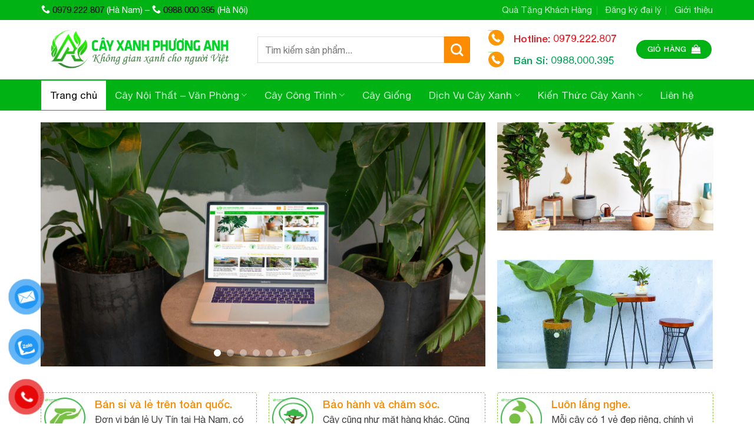

--- FILE ---
content_type: text/html; charset=UTF-8
request_url: https://cayxanhphuonganh.com/?item_id=K358047
body_size: 38608
content:

<!DOCTYPE html>
<html lang="vi" class="loading-site no-js">
<head>
	<meta charset="UTF-8" />
	<link rel="profile" href="http://gmpg.org/xfn/11" />
	<link rel="pingback" href="https://cayxanhphuonganh.com/xmlrpc.php" />

	<script>(function(html){html.className = html.className.replace(/\bno-js\b/,'js')})(document.documentElement);</script>
<meta name='robots' content='index, follow, max-image-preview:large, max-snippet:-1, max-video-preview:-1' />
<meta name="viewport" content="width=device-width, initial-scale=1, maximum-scale=1" />
	<!-- This site is optimized with the Yoast SEO plugin v23.6 - https://yoast.com/wordpress/plugins/seo/ -->
	<title>Cây Xanh Văn Phòng - Nội Thất - Cây Công Trình Tại Hà Nam</title>
	<meta name="description" content="Cây Xanh Phương Anh là công ty chuyên cung cấp các loại cây xanh cho các khách hàng cá nhân và doanh nghiệp tại Hà Nam. Chúng tôi cung cấp các loại cây xanh chất lượng cao với giá cả hợp lý và cam kết đem đến cho khách hàng sự hài lòng về chất lượng lẫn dịch vụ." />
	<link rel="canonical" href="https://cayxanhphuonganh.com/" />
	<meta property="og:locale" content="vi_VN" />
	<meta property="og:type" content="website" />
	<meta property="og:title" content="Cây Xanh Văn Phòng - Nội Thất - Cây Công Trình Tại Hà Nam" />
	<meta property="og:description" content="Cây Xanh Phương Anh là công ty chuyên cung cấp các loại cây xanh cho các khách hàng cá nhân và doanh nghiệp tại Hà Nam. Chúng tôi cung cấp các loại cây xanh chất lượng cao với giá cả hợp lý và cam kết đem đến cho khách hàng sự hài lòng về chất lượng lẫn dịch vụ." />
	<meta property="og:url" content="https://cayxanhphuonganh.com/" />
	<meta property="og:site_name" content="Cây Xanh Văn Phòng - Nội Thất - Cây Công Trình Tại Hà Nam" />
	<meta property="article:modified_time" content="2025-07-13T10:04:35+00:00" />
	<meta name="twitter:card" content="summary_large_image" />
	<script type="application/ld+json" class="yoast-schema-graph">{"@context":"https://schema.org","@graph":[{"@type":"WebPage","@id":"https://cayxanhphuonganh.com/","url":"https://cayxanhphuonganh.com/","name":"Cây Xanh Văn Phòng - Nội Thất - Cây Công Trình Tại Hà Nam","isPartOf":{"@id":"https://cayxanhphuonganh.com/#website"},"datePublished":"2019-02-25T10:19:25+00:00","dateModified":"2025-07-13T10:04:35+00:00","description":"Cây Xanh Phương Anh là công ty chuyên cung cấp các loại cây xanh cho các khách hàng cá nhân và doanh nghiệp tại Hà Nam. Chúng tôi cung cấp các loại cây xanh chất lượng cao với giá cả hợp lý và cam kết đem đến cho khách hàng sự hài lòng về chất lượng lẫn dịch vụ.","breadcrumb":{"@id":"https://cayxanhphuonganh.com/#breadcrumb"},"inLanguage":"vi","potentialAction":[{"@type":"ReadAction","target":["https://cayxanhphuonganh.com/"]}]},{"@type":"BreadcrumbList","@id":"https://cayxanhphuonganh.com/#breadcrumb","itemListElement":[{"@type":"ListItem","position":1,"name":"Trang chủ"}]},{"@type":"WebSite","@id":"https://cayxanhphuonganh.com/#website","url":"https://cayxanhphuonganh.com/","name":"Cây Xanh Văn Phòng - Nội Thất - Cây Công Trình Tại Hà Nam","description":"Cây Xanh Văn Phòng - Nội Thất - Cây Công Trình Tại Hà Nam được cung cấp bởi công ty cổ phần phát triển cây xanh Phương Anh.","potentialAction":[{"@type":"SearchAction","target":{"@type":"EntryPoint","urlTemplate":"https://cayxanhphuonganh.com/?s={search_term_string}"},"query-input":{"@type":"PropertyValueSpecification","valueRequired":true,"valueName":"search_term_string"}}],"inLanguage":"vi"}]}</script>
	<!-- / Yoast SEO plugin. -->


<link rel='dns-prefetch' href='//cdn.jsdelivr.net' />
<link rel='prefetch' href='https://cayxanhphuonganh.com/wp-content/themes/flatsome/assets/js/chunk.countup.js?ver=3.16.2' />
<link rel='prefetch' href='https://cayxanhphuonganh.com/wp-content/themes/flatsome/assets/js/chunk.sticky-sidebar.js?ver=3.16.2' />
<link rel='prefetch' href='https://cayxanhphuonganh.com/wp-content/themes/flatsome/assets/js/chunk.tooltips.js?ver=3.16.2' />
<link rel='prefetch' href='https://cayxanhphuonganh.com/wp-content/themes/flatsome/assets/js/chunk.vendors-popups.js?ver=3.16.2' />
<link rel='prefetch' href='https://cayxanhphuonganh.com/wp-content/themes/flatsome/assets/js/chunk.vendors-slider.js?ver=3.16.2' />
<link rel="alternate" type="application/rss+xml" title="Dòng thông tin Cây Xanh Văn Phòng - Nội Thất - Cây Công Trình Tại Hà Nam &raquo;" href="https://cayxanhphuonganh.com/feed/" />
<link rel="alternate" type="application/rss+xml" title="Cây Xanh Văn Phòng - Nội Thất - Cây Công Trình Tại Hà Nam &raquo; Dòng bình luận" href="https://cayxanhphuonganh.com/comments/feed/" />
<link rel="alternate" type="application/rss+xml" title="Cây Xanh Văn Phòng - Nội Thất - Cây Công Trình Tại Hà Nam &raquo; Trang chủ Dòng bình luận" href="https://cayxanhphuonganh.com/trang-chu/feed/" />
<script type="text/javascript">
/* <![CDATA[ */
window._wpemojiSettings = {"baseUrl":"https:\/\/s.w.org\/images\/core\/emoji\/15.0.3\/72x72\/","ext":".png","svgUrl":"https:\/\/s.w.org\/images\/core\/emoji\/15.0.3\/svg\/","svgExt":".svg","source":{"concatemoji":"https:\/\/cayxanhphuonganh.com\/wp-includes\/js\/wp-emoji-release.min.js?ver=6.6.4"}};
/*! This file is auto-generated */
!function(i,n){var o,s,e;function c(e){try{var t={supportTests:e,timestamp:(new Date).valueOf()};sessionStorage.setItem(o,JSON.stringify(t))}catch(e){}}function p(e,t,n){e.clearRect(0,0,e.canvas.width,e.canvas.height),e.fillText(t,0,0);var t=new Uint32Array(e.getImageData(0,0,e.canvas.width,e.canvas.height).data),r=(e.clearRect(0,0,e.canvas.width,e.canvas.height),e.fillText(n,0,0),new Uint32Array(e.getImageData(0,0,e.canvas.width,e.canvas.height).data));return t.every(function(e,t){return e===r[t]})}function u(e,t,n){switch(t){case"flag":return n(e,"\ud83c\udff3\ufe0f\u200d\u26a7\ufe0f","\ud83c\udff3\ufe0f\u200b\u26a7\ufe0f")?!1:!n(e,"\ud83c\uddfa\ud83c\uddf3","\ud83c\uddfa\u200b\ud83c\uddf3")&&!n(e,"\ud83c\udff4\udb40\udc67\udb40\udc62\udb40\udc65\udb40\udc6e\udb40\udc67\udb40\udc7f","\ud83c\udff4\u200b\udb40\udc67\u200b\udb40\udc62\u200b\udb40\udc65\u200b\udb40\udc6e\u200b\udb40\udc67\u200b\udb40\udc7f");case"emoji":return!n(e,"\ud83d\udc26\u200d\u2b1b","\ud83d\udc26\u200b\u2b1b")}return!1}function f(e,t,n){var r="undefined"!=typeof WorkerGlobalScope&&self instanceof WorkerGlobalScope?new OffscreenCanvas(300,150):i.createElement("canvas"),a=r.getContext("2d",{willReadFrequently:!0}),o=(a.textBaseline="top",a.font="600 32px Arial",{});return e.forEach(function(e){o[e]=t(a,e,n)}),o}function t(e){var t=i.createElement("script");t.src=e,t.defer=!0,i.head.appendChild(t)}"undefined"!=typeof Promise&&(o="wpEmojiSettingsSupports",s=["flag","emoji"],n.supports={everything:!0,everythingExceptFlag:!0},e=new Promise(function(e){i.addEventListener("DOMContentLoaded",e,{once:!0})}),new Promise(function(t){var n=function(){try{var e=JSON.parse(sessionStorage.getItem(o));if("object"==typeof e&&"number"==typeof e.timestamp&&(new Date).valueOf()<e.timestamp+604800&&"object"==typeof e.supportTests)return e.supportTests}catch(e){}return null}();if(!n){if("undefined"!=typeof Worker&&"undefined"!=typeof OffscreenCanvas&&"undefined"!=typeof URL&&URL.createObjectURL&&"undefined"!=typeof Blob)try{var e="postMessage("+f.toString()+"("+[JSON.stringify(s),u.toString(),p.toString()].join(",")+"));",r=new Blob([e],{type:"text/javascript"}),a=new Worker(URL.createObjectURL(r),{name:"wpTestEmojiSupports"});return void(a.onmessage=function(e){c(n=e.data),a.terminate(),t(n)})}catch(e){}c(n=f(s,u,p))}t(n)}).then(function(e){for(var t in e)n.supports[t]=e[t],n.supports.everything=n.supports.everything&&n.supports[t],"flag"!==t&&(n.supports.everythingExceptFlag=n.supports.everythingExceptFlag&&n.supports[t]);n.supports.everythingExceptFlag=n.supports.everythingExceptFlag&&!n.supports.flag,n.DOMReady=!1,n.readyCallback=function(){n.DOMReady=!0}}).then(function(){return e}).then(function(){var e;n.supports.everything||(n.readyCallback(),(e=n.source||{}).concatemoji?t(e.concatemoji):e.wpemoji&&e.twemoji&&(t(e.twemoji),t(e.wpemoji)))}))}((window,document),window._wpemojiSettings);
/* ]]> */
</script>
<style id='wp-emoji-styles-inline-css' type='text/css'>

	img.wp-smiley, img.emoji {
		display: inline !important;
		border: none !important;
		box-shadow: none !important;
		height: 1em !important;
		width: 1em !important;
		margin: 0 0.07em !important;
		vertical-align: -0.1em !important;
		background: none !important;
		padding: 0 !important;
	}
</style>
<style id='wp-block-library-inline-css' type='text/css'>
:root{--wp-admin-theme-color:#007cba;--wp-admin-theme-color--rgb:0,124,186;--wp-admin-theme-color-darker-10:#006ba1;--wp-admin-theme-color-darker-10--rgb:0,107,161;--wp-admin-theme-color-darker-20:#005a87;--wp-admin-theme-color-darker-20--rgb:0,90,135;--wp-admin-border-width-focus:2px;--wp-block-synced-color:#7a00df;--wp-block-synced-color--rgb:122,0,223;--wp-bound-block-color:var(--wp-block-synced-color)}@media (min-resolution:192dpi){:root{--wp-admin-border-width-focus:1.5px}}.wp-element-button{cursor:pointer}:root{--wp--preset--font-size--normal:16px;--wp--preset--font-size--huge:42px}:root .has-very-light-gray-background-color{background-color:#eee}:root .has-very-dark-gray-background-color{background-color:#313131}:root .has-very-light-gray-color{color:#eee}:root .has-very-dark-gray-color{color:#313131}:root .has-vivid-green-cyan-to-vivid-cyan-blue-gradient-background{background:linear-gradient(135deg,#00d084,#0693e3)}:root .has-purple-crush-gradient-background{background:linear-gradient(135deg,#34e2e4,#4721fb 50%,#ab1dfe)}:root .has-hazy-dawn-gradient-background{background:linear-gradient(135deg,#faaca8,#dad0ec)}:root .has-subdued-olive-gradient-background{background:linear-gradient(135deg,#fafae1,#67a671)}:root .has-atomic-cream-gradient-background{background:linear-gradient(135deg,#fdd79a,#004a59)}:root .has-nightshade-gradient-background{background:linear-gradient(135deg,#330968,#31cdcf)}:root .has-midnight-gradient-background{background:linear-gradient(135deg,#020381,#2874fc)}.has-regular-font-size{font-size:1em}.has-larger-font-size{font-size:2.625em}.has-normal-font-size{font-size:var(--wp--preset--font-size--normal)}.has-huge-font-size{font-size:var(--wp--preset--font-size--huge)}.has-text-align-center{text-align:center}.has-text-align-left{text-align:left}.has-text-align-right{text-align:right}#end-resizable-editor-section{display:none}.aligncenter{clear:both}.items-justified-left{justify-content:flex-start}.items-justified-center{justify-content:center}.items-justified-right{justify-content:flex-end}.items-justified-space-between{justify-content:space-between}.screen-reader-text{border:0;clip:rect(1px,1px,1px,1px);clip-path:inset(50%);height:1px;margin:-1px;overflow:hidden;padding:0;position:absolute;width:1px;word-wrap:normal!important}.screen-reader-text:focus{background-color:#ddd;clip:auto!important;clip-path:none;color:#444;display:block;font-size:1em;height:auto;left:5px;line-height:normal;padding:15px 23px 14px;text-decoration:none;top:5px;width:auto;z-index:100000}html :where(.has-border-color){border-style:solid}html :where([style*=border-top-color]){border-top-style:solid}html :where([style*=border-right-color]){border-right-style:solid}html :where([style*=border-bottom-color]){border-bottom-style:solid}html :where([style*=border-left-color]){border-left-style:solid}html :where([style*=border-width]){border-style:solid}html :where([style*=border-top-width]){border-top-style:solid}html :where([style*=border-right-width]){border-right-style:solid}html :where([style*=border-bottom-width]){border-bottom-style:solid}html :where([style*=border-left-width]){border-left-style:solid}html :where(img[class*=wp-image-]){height:auto;max-width:100%}:where(figure){margin:0 0 1em}html :where(.is-position-sticky){--wp-admin--admin-bar--position-offset:var(--wp-admin--admin-bar--height,0px)}@media screen and (max-width:600px){html :where(.is-position-sticky){--wp-admin--admin-bar--position-offset:0px}}
</style>
<style id='classic-theme-styles-inline-css' type='text/css'>
/*! This file is auto-generated */
.wp-block-button__link{color:#fff;background-color:#32373c;border-radius:9999px;box-shadow:none;text-decoration:none;padding:calc(.667em + 2px) calc(1.333em + 2px);font-size:1.125em}.wp-block-file__button{background:#32373c;color:#fff;text-decoration:none}
</style>
<link rel='stylesheet' id='contact-form-7-css' href='https://cayxanhphuonganh.com/wp-content/plugins/contact-form-7/includes/css/styles.css?ver=5.9.8' type='text/css' media='all' />
<link rel='stylesheet' id='devvn-quickbuy-style-css' href='https://cayxanhphuonganh.com/wp-content/plugins/devvn-quick-buy/css/devvn-quick-buy.css?ver=2.0.0' type='text/css' media='all' />
<style id='woocommerce-inline-inline-css' type='text/css'>
.woocommerce form .form-row .required { visibility: visible; }
</style>
<link rel='stylesheet' id='pzf-style-css' href='https://cayxanhphuonganh.com/wp-content/plugins/button-contact-vr/css/style.css?ver=1' type='text/css' media='all' />
<link rel='stylesheet' id='flatsome-main-css' href='https://cayxanhphuonganh.com/wp-content/themes/flatsome/assets/css/flatsome.css?ver=3.16.2' type='text/css' media='all' />
<style id='flatsome-main-inline-css' type='text/css'>
@font-face {
				font-family: "fl-icons";
				font-display: block;
				src: url(https://cayxanhphuonganh.com/wp-content/themes/flatsome/assets/css/icons/fl-icons.eot?v=3.16.2);
				src:
					url(https://cayxanhphuonganh.com/wp-content/themes/flatsome/assets/css/icons/fl-icons.eot#iefix?v=3.16.2) format("embedded-opentype"),
					url(https://cayxanhphuonganh.com/wp-content/themes/flatsome/assets/css/icons/fl-icons.woff2?v=3.16.2) format("woff2"),
					url(https://cayxanhphuonganh.com/wp-content/themes/flatsome/assets/css/icons/fl-icons.ttf?v=3.16.2) format("truetype"),
					url(https://cayxanhphuonganh.com/wp-content/themes/flatsome/assets/css/icons/fl-icons.woff?v=3.16.2) format("woff"),
					url(https://cayxanhphuonganh.com/wp-content/themes/flatsome/assets/css/icons/fl-icons.svg?v=3.16.2#fl-icons) format("svg");
			}
</style>
<link rel='stylesheet' id='flatsome-shop-css' href='https://cayxanhphuonganh.com/wp-content/themes/flatsome/assets/css/flatsome-shop.css?ver=3.16.2' type='text/css' media='all' />
<link rel='stylesheet' id='flatsome-style-css' href='https://cayxanhphuonganh.com/wp-content/themes/chau-cay/style.css?ver=3.0' type='text/css' media='all' />
<script type="text/template" id="tmpl-variation-template">
	<div class="woocommerce-variation-description">{{{ data.variation.variation_description }}}</div>
	<div class="woocommerce-variation-price">{{{ data.variation.price_html }}}</div>
	<div class="woocommerce-variation-availability">{{{ data.variation.availability_html }}}</div>
</script>
<script type="text/template" id="tmpl-unavailable-variation-template">
	<p role="alert">Rất tiếc, sản phẩm này hiện không tồn tại. Hãy chọn một phương thức kết hợp khác.</p>
</script>
<script type="text/javascript" src="https://cayxanhphuonganh.com/wp-includes/js/jquery/jquery.min.js?ver=3.7.1" id="jquery-core-js"></script>
<script type="text/javascript" src="https://cayxanhphuonganh.com/wp-includes/js/jquery/jquery-migrate.min.js?ver=3.4.1" id="jquery-migrate-js"></script>
<script type="text/javascript" src="https://cayxanhphuonganh.com/wp-includes/js/underscore.min.js?ver=1.13.4" id="underscore-js"></script>
<script type="text/javascript" id="wp-util-js-extra">
/* <![CDATA[ */
var _wpUtilSettings = {"ajax":{"url":"\/wp-admin\/admin-ajax.php"}};
/* ]]> */
</script>
<script type="text/javascript" src="https://cayxanhphuonganh.com/wp-includes/js/wp-util.min.js?ver=6.6.4" id="wp-util-js"></script>
<script type="text/javascript" src="https://cayxanhphuonganh.com/wp-content/plugins/woocommerce/assets/js/jquery-blockui/jquery.blockUI.min.js?ver=2.7.0-wc.9.3.5" id="jquery-blockui-js" data-wp-strategy="defer"></script>
<script type="text/javascript" id="wc-add-to-cart-js-extra">
/* <![CDATA[ */
var wc_add_to_cart_params = {"ajax_url":"\/wp-admin\/admin-ajax.php","wc_ajax_url":"\/?wc-ajax=%%endpoint%%","i18n_view_cart":"Xem gi\u1ecf h\u00e0ng","cart_url":"https:\/\/cayxanhphuonganh.com\/gio-hang\/","is_cart":"","cart_redirect_after_add":"no"};
/* ]]> */
</script>
<script type="text/javascript" src="https://cayxanhphuonganh.com/wp-content/plugins/woocommerce/assets/js/frontend/add-to-cart.min.js?ver=9.3.5" id="wc-add-to-cart-js" defer="defer" data-wp-strategy="defer"></script>
<script type="text/javascript" src="https://cayxanhphuonganh.com/wp-content/plugins/woocommerce/assets/js/js-cookie/js.cookie.min.js?ver=2.1.4-wc.9.3.5" id="js-cookie-js" defer="defer" data-wp-strategy="defer"></script>
<script type="text/javascript" id="woocommerce-js-extra">
/* <![CDATA[ */
var woocommerce_params = {"ajax_url":"\/wp-admin\/admin-ajax.php","wc_ajax_url":"\/?wc-ajax=%%endpoint%%"};
/* ]]> */
</script>
<script type="text/javascript" src="https://cayxanhphuonganh.com/wp-content/plugins/woocommerce/assets/js/frontend/woocommerce.min.js?ver=9.3.5" id="woocommerce-js" defer="defer" data-wp-strategy="defer"></script>
<link rel="https://api.w.org/" href="https://cayxanhphuonganh.com/wp-json/" /><link rel="alternate" title="JSON" type="application/json" href="https://cayxanhphuonganh.com/wp-json/wp/v2/pages/2" /><link rel="EditURI" type="application/rsd+xml" title="RSD" href="https://cayxanhphuonganh.com/xmlrpc.php?rsd" />
<meta name="generator" content="WordPress 6.6.4" />
<meta name="generator" content="WooCommerce 9.3.5" />
<link rel='shortlink' href='https://cayxanhphuonganh.com/' />
<link rel="alternate" title="oNhúng (JSON)" type="application/json+oembed" href="https://cayxanhphuonganh.com/wp-json/oembed/1.0/embed?url=https%3A%2F%2Fcayxanhphuonganh.com%2F" />
<link rel="alternate" title="oNhúng (XML)" type="text/xml+oembed" href="https://cayxanhphuonganh.com/wp-json/oembed/1.0/embed?url=https%3A%2F%2Fcayxanhphuonganh.com%2F&#038;format=xml" />
<style>.bg{opacity: 0; transition: opacity 1s; -webkit-transition: opacity 1s;} .bg-loaded{opacity: 1;}</style>	<noscript><style>.woocommerce-product-gallery{ opacity: 1 !important; }</style></noscript>
	<style id='wp-fonts-local' type='text/css'>
@font-face{font-family:Inter;font-style:normal;font-weight:300 900;font-display:fallback;src:url('https://cayxanhphuonganh.com/wp-content/plugins/woocommerce/assets/fonts/Inter-VariableFont_slnt,wght.woff2') format('woff2');font-stretch:normal;}
@font-face{font-family:Cardo;font-style:normal;font-weight:400;font-display:fallback;src:url('https://cayxanhphuonganh.com/wp-content/plugins/woocommerce/assets/fonts/cardo_normal_400.woff2') format('woff2');}
</style>
<link rel="icon" href="https://cayxanhphuonganh.com/wp-content/uploads/2024/10/cropped-favicon3-32x32.png" sizes="32x32" />
<link rel="icon" href="https://cayxanhphuonganh.com/wp-content/uploads/2024/10/cropped-favicon3-192x192.png" sizes="192x192" />
<link rel="apple-touch-icon" href="https://cayxanhphuonganh.com/wp-content/uploads/2024/10/cropped-favicon3-180x180.png" />
<meta name="msapplication-TileImage" content="https://cayxanhphuonganh.com/wp-content/uploads/2024/10/cropped-favicon3-270x270.png" />
<style id="custom-css" type="text/css">:root {--primary-color: #00b214;}.container-width, .full-width .ubermenu-nav, .container, .row{max-width: 1170px}.row.row-collapse{max-width: 1140px}.row.row-small{max-width: 1162.5px}.row.row-large{max-width: 1200px}.header-main{height: 100px}#logo img{max-height: 100px}#logo{width:337px;}.header-bottom{min-height: 50px}.header-top{min-height: 30px}.transparent .header-main{height: 30px}.transparent #logo img{max-height: 30px}.has-transparent + .page-title:first-of-type,.has-transparent + #main > .page-title,.has-transparent + #main > div > .page-title,.has-transparent + #main .page-header-wrapper:first-of-type .page-title{padding-top: 110px;}.header.show-on-scroll,.stuck .header-main{height:50px!important}.stuck #logo img{max-height: 50px!important}.header-bg-color {background-color: #ffffff}.header-bottom {background-color: #00b214}.header-main .nav > li > a{line-height: 16px }.stuck .header-main .nav > li > a{line-height: 50px }.header-bottom-nav > li > a{line-height: 16px }@media (max-width: 549px) {.header-main{height: 70px}#logo img{max-height: 70px}}.header-top{background-color:#00b214!important;}/* Color */.accordion-title.active, .has-icon-bg .icon .icon-inner,.logo a, .primary.is-underline, .primary.is-link, .badge-outline .badge-inner, .nav-outline > li.active> a,.nav-outline >li.active > a, .cart-icon strong,[data-color='primary'], .is-outline.primary{color: #00b214;}/* Color !important */[data-text-color="primary"]{color: #00b214!important;}/* Background Color */[data-text-bg="primary"]{background-color: #00b214;}/* Background */.scroll-to-bullets a,.featured-title, .label-new.menu-item > a:after, .nav-pagination > li > .current,.nav-pagination > li > span:hover,.nav-pagination > li > a:hover,.has-hover:hover .badge-outline .badge-inner,button[type="submit"], .button.wc-forward:not(.checkout):not(.checkout-button), .button.submit-button, .button.primary:not(.is-outline),.featured-table .title,.is-outline:hover, .has-icon:hover .icon-label,.nav-dropdown-bold .nav-column li > a:hover, .nav-dropdown.nav-dropdown-bold > li > a:hover, .nav-dropdown-bold.dark .nav-column li > a:hover, .nav-dropdown.nav-dropdown-bold.dark > li > a:hover, .header-vertical-menu__opener ,.is-outline:hover, .tagcloud a:hover,.grid-tools a, input[type='submit']:not(.is-form), .box-badge:hover .box-text, input.button.alt,.nav-box > li > a:hover,.nav-box > li.active > a,.nav-pills > li.active > a ,.current-dropdown .cart-icon strong, .cart-icon:hover strong, .nav-line-bottom > li > a:before, .nav-line-grow > li > a:before, .nav-line > li > a:before,.banner, .header-top, .slider-nav-circle .flickity-prev-next-button:hover svg, .slider-nav-circle .flickity-prev-next-button:hover .arrow, .primary.is-outline:hover, .button.primary:not(.is-outline), input[type='submit'].primary, input[type='submit'].primary, input[type='reset'].button, input[type='button'].primary, .badge-inner{background-color: #00b214;}/* Border */.nav-vertical.nav-tabs > li.active > a,.scroll-to-bullets a.active,.nav-pagination > li > .current,.nav-pagination > li > span:hover,.nav-pagination > li > a:hover,.has-hover:hover .badge-outline .badge-inner,.accordion-title.active,.featured-table,.is-outline:hover, .tagcloud a:hover,blockquote, .has-border, .cart-icon strong:after,.cart-icon strong,.blockUI:before, .processing:before,.loading-spin, .slider-nav-circle .flickity-prev-next-button:hover svg, .slider-nav-circle .flickity-prev-next-button:hover .arrow, .primary.is-outline:hover{border-color: #00b214}.nav-tabs > li.active > a{border-top-color: #00b214}.widget_shopping_cart_content .blockUI.blockOverlay:before { border-left-color: #00b214 }.woocommerce-checkout-review-order .blockUI.blockOverlay:before { border-left-color: #00b214 }/* Fill */.slider .flickity-prev-next-button:hover svg,.slider .flickity-prev-next-button:hover .arrow{fill: #00b214;}/* Focus */.primary:focus-visible, .submit-button:focus-visible, button[type="submit"]:focus-visible { outline-color: #00b214!important; }/* Background Color */[data-icon-label]:after, .secondary.is-underline:hover,.secondary.is-outline:hover,.icon-label,.button.secondary:not(.is-outline),.button.alt:not(.is-outline), .badge-inner.on-sale, .button.checkout, .single_add_to_cart_button, .current .breadcrumb-step{ background-color:#ff8c00; }[data-text-bg="secondary"]{background-color: #ff8c00;}/* Color */.secondary.is-underline,.secondary.is-link, .secondary.is-outline,.stars a.active, .star-rating:before, .woocommerce-page .star-rating:before,.star-rating span:before, .color-secondary{color: #ff8c00}/* Color !important */[data-text-color="secondary"]{color: #ff8c00!important;}/* Border */.secondary.is-outline:hover{border-color:#ff8c00}/* Focus */.secondary:focus-visible, .alt:focus-visible { outline-color: #ff8c00!important; }body{color: #3f3f3f}h1,h2,h3,h4,h5,h6,.heading-font{color: #0a0a0a;}body{font-family: Lato, sans-serif;}body {font-weight: 400;font-style: normal;}.nav > li > a {font-family: Lato, sans-serif;}.mobile-sidebar-levels-2 .nav > li > ul > li > a {font-family: Lato, sans-serif;}.nav > li > a,.mobile-sidebar-levels-2 .nav > li > ul > li > a {font-weight: 700;font-style: normal;}h1,h2,h3,h4,h5,h6,.heading-font, .off-canvas-center .nav-sidebar.nav-vertical > li > a{font-family: Lato, sans-serif;}h1,h2,h3,h4,h5,h6,.heading-font,.banner h1,.banner h2 {font-weight: 700;font-style: normal;}.alt-font{font-family: "Dancing Script", sans-serif;}.alt-font {font-weight: 400!important;font-style: normal!important;}.header:not(.transparent) .header-nav-main.nav > li > a {color: #ffffff;}a{color: #0a0a0a;}a:hover{color: #ff8c00;}.tagcloud a:hover{border-color: #ff8c00;background-color: #ff8c00;}.widget a{color: #0a0a0a;}.widget a:hover{color: #00b214;}.widget .tagcloud a:hover{border-color: #00b214; background-color: #00b214;}.shop-page-title.featured-title .title-overlay{background-color: rgba(88,170,0,0.71);}.has-equal-box-heights .box-image {padding-top: 100%;}.shop-page-title.featured-title .title-bg{background-image: url(https://bizhostvn.com/w/chaucay/wp-content/uploads/2019/02/bg-product.jpg);}@media screen and (min-width: 550px){.products .box-vertical .box-image{min-width: 300px!important;width: 300px!important;}}.absolute-footer, html{background-color: #ffffff}.nav-vertical-fly-out > li + li {border-top-width: 1px; border-top-style: solid;}/* Custom CSS */@font-face {font-family: 'Helvetica Neue';src: url('wp-content/themes/chau-cay/fonts/HelveticaNeue-Medium.eot');src: url('wp-content/themes/chau-cay/fonts/HelveticaNeue-Medium.eot?#iefix') format('embedded-opentype'),url('/wp-content/themes/chau-cay/fonts/HelveticaNeue-Medium.woff2') format('woff2'),url('/wp-content/themes/chau-cay/fonts/HelveticaNeue-Medium.woff') format('woff'),url('wp-content/themes/chau-cay/fonts/HelveticaNeue-Medium.ttf') format('truetype');font-weight: 500;font-style: normal;}@font-face {font-family: 'Helvetica Neue';src: url('wp-content/themes/chau-cay/fonts/HelveticaNeue-Light.eot');src: url('wp-content/themes/chau-cay/fonts/HelveticaNeue-Light.eot?#iefix') format('embedded-opentype'),url('/wp-content/themes/chau-cay/fonts/HelveticaNeue-Light.woff2') format('woff2'),url('/wp-content/themes/chau-cay/fonts/HelveticaNeue-Light.woff') format('woff'),url('wp-content/themes/chau-cay/fonts/HelveticaNeue-Light.ttf') format('truetype');font-weight: 300;font-style: normal;}@font-face {font-family: 'Helvetica Neue';src: url('wp-content/themes/chau-cay/fonts/HelveticaNeue.eot');src: url('wp-content/themes/chau-cay/fonts/HelveticaNeue.eot?#iefix') format('embedded-opentype'),url('/wp-content/themes/chau-cay/fonts/HelveticaNeue.woff2') format('woff2'),url('/wp-content/themes/chau-cay/fonts/HelveticaNeue.woff') format('woff'),url('wp-content/themes/chau-cay/fonts/HelveticaNeue.ttf') format('truetype');font-weight: normal;font-style: normal;}body{word-wrap: break-word;}h1,h2,h3,h4,h5,h6{font-family: 'Helvetica Neue';font-weight: 500;}body, .nav > li > a{font-family: 'Helvetica Neue';font-weight: normal;font-style: normal;}.header-nav li{margin:0}.header-nav li a{padding:17px 15px}.header-nav li a:hover, .header-nav li.active a{background:white; color:black !important}.nav>li.html, .top-bar-nav li a{font-size: 15px !important}.searchform input[type='search']{font-size: 16px;height: 45px;box-shadow: 0px 0px 0px grey;}.header-bottom {border-top: 1px solid #f0f4f5;}.searchform .button:hover{box-shadow:0px 0px 0px gray}.searchform .button{border-top-right-radius: 4px;border-bottom-right-radius: 4px;}.blog-single .large-3 #secondary, .blog-archive .large-3 #secondary, .page-right-sidebar .large-3 #secondary{border-radius:4px; background:white; padding: 15px;}.devvn-popup-title, .popup-customer-info-group .devvn-order-btn, a.devvn_buy_now_style{background: #009911;background: -moz-linear-gradient(top,#c69a39 0%,#c19a4b 100%);background: -webkit-linear-gradient(top,#009911 0%,#009911 100%);background: linear-gradient(to bottom,#009911 0%,#009911 100%);}a.devvn_buy_now_style{max-width:100%}input[type='tel'], input[type='text'], textarea{border-radius:4px; box-shadow:0px 0px 0px gray}.page-right-sidebar .button span{font-weight:normal}.wpcf7 input[type='submit']{font-weight: normal;border-radius: 38px;text-transform: none;}.blog-single .large-9 .article-inner,.page-right-sidebar .page-inner {background:white; border-radius:4px; padding:20px}.page-wrapper {padding-top: 20px;padding-bottom: 20px;}select.resize-select {border-top-left-radius: 4px;border-bottom-left-radius: 4px;}.blog-single .entry-meta{text-transform: none;font-size: 15px;color: gray;letter-spacing: 0;}#comments .comment-respond {border-radius:4px;background-color: rgb(255, 255, 255);margin-top: 0;padding: 20px 20px 0;}.post {margin: 0 0 20px;}.blog-single .blog-share{text-align:left}.blog-single h2{font-size:20px}.blog-single h3{font-size:18px}.blog-single h4{font-size:16px}.blog-single h5{font-size:15px; font-weight:500}.blog-single .entry-content{padding-top:0; padding-bottom:0}.blog-single .large-9, .blog-archive .large-9, .page-right-sidebar .large-9{padding-bottom:0; flex-basis:73%; max-width:73%; padding-right:20px}span.widget-title{letter-spacing: 0;font-weight: 500;text-transform: none;font-size: 20px;color: black;}.blog-archive .page-title {text-align:left;position: relative;letter-spacing: 0;text-transform: none;font-size: 22px;}.archive .product-small.box .box-text{padding-left:0; padding-right:0; padding-bottom:8px}.product_meta>span {font-size: 15px; }.single-product .product-main {padding: 20px 0;background: #f8f8f8;}.product-info .breadcrumbs {font-size: 14px;text-transform: none;}.single-product .product-short-description{font-size:14px}.single-product .woocommerce-Price-amount{font-size:22px; font-weight:500; color:#e05757}.single-product .product-title{font-size:22px}.single-product .cart{margin-bottom:0px}.product-footer .woocommerce-tabs{padding-bottom:0 !important}.related .product-section-title{margin-bottom: 0;margin-left: 0;text-transform: none;letter-spacing: 0;font-size: 22px;}.single-product .product-footer .product-tabs li{margin: 0 12px !important}.single-product .product-footer .product-tabs li a{font-size: 18px;color: black;text-transform: none;letter-spacing: 0;font-weight: 500;}.single-product .single_add_to_cart_button{margin-bottom: 0;font-weight: 500;border-radius: 4px;background: #8cc63f !important;}.single-product .product-info{padding-left:0 !important}.single-product .product-gallery, .single-product .product-info{background: white;padding: 15px;}.nav-pagination>li>a{border: 0 !important;background: #cfcfcf;color: white !important;}.archive .product-small.col{padding: 0 4.8px 9.6px;}.archive .box.product-small{background: white;padding: 10px;border-radius: 4px;}.archive #main{background:#fafafa}.blog-archive .post-item .post-title{font-size:20px;}.dark .breadcrumbs {color: #fff;font-weight: 300;text-transform: none;font-size: 15px;}.blog-archive .post-item{padding-bottom:20px}.blog-archive .post-item .col-inner{background:white; border-radius:4px}ul.product_list_widget li img{border-radius:99%}.product_list_widget li .woocommerce-Price-amount{font-weight:500; color:#da6476}.blog-single .entry-category a{letter-spacing:0}.blog-archive .archive-page-header .large-12{padding-bottom:20px}.blog-archive .taxonomy-description p{margin-bottom:8px}.blog-archive .taxonomy-description{text-align: left;background: white;padding: 15px;border-radius: 4px;}.blog-archive .large-9 .post-item .col-inner:hover{box-shadow:2px 4px 10px #f0f0f0}.flatsome_recent_posts li .badge .badge-inner{border-radius:99%}.blog-single .article-inner a{color:#8cc63f}.blog-archive .large-9 .post-item .box-image img{border-top-left-radius:4px; border-bottom-left-radius:4px}.blog-single .is-divider, .blog-archive .large-9 .post-item .badge{display:none}.page-right-sidebar .large-9{border-right:0}.blog-single .large-3, .blog-archive .large-3, .page-right-sidebar .large-3{flex-basis:27%; max-width:27%; padding-left:0; padding-bottom:0}.blog-single, .blog-archive, .page-right-sidebar{ background: rgb(250, 250, 250);}.footer-section{padding-bottom:20px !important}.slider-section, .tin-tuc .col, .footer-section .col{padding-bottom:0 !important}.header-button a:hover{color:white}.header-button a{padding: 0px 10px !important;font-weight: 500;}.slider-section .medium-4 .img{margin-bottom:20px}.row-sp .box.product-small, .related .box.product-small{border: 1px solid #f1f1f1;border-radius: 10px;background: white;padding: 10px;}.row-sp .box.product-small .price-wrapper del span, .row-sp .box.product-small .price-wrapper .price span, .archive .box.product-small .price del span, .archive .box.product-small .price span, .related .box.product-small .price span{font-size: 19px;color: #da6476; font-weight:normal}.row-sp .box.product-small .price-wrapper del span{color:red; font-size:18px}.row-sp .box.product-small .product-title a, .archive .product-small.box .product-title a, .related .box.product-small .product-title a{font-size: 15px;font-weight: 500;color: #59881b; margin-bottom:6px}.slider-section .col{padding-bottom:0 !important}.row-sp .large-12{padding-bottom:0}.section-title-container span{text-transform:none} .section-title-container { margin-bottom: 5px;}.flickity-prev-next-button svg, .flickity-prev-next-button .arrow {border-color: currentColor;fill: #8cc63f;transition: all 0.3s;background: white;border-radius: 99%;}.flickity-prev-next-button svg, .flickity-prev-next-button .arrow {border-color: currentColor;fill: #8cc63f;transition: all 0.3s;background: white;border-radius: 99%;}.slider-nav-push:not(.slider-nav-reveal) .flickity-prev-next-button {margin-top: -3%;}.row-sp .row-small>.flickity-viewport>.flickity-slider>.col, .row-sp .large-columns-5 .col {padding-left:4px; padding-right:4px}.tin-tuc .post-item .box-text .post-title:hover{color:#ff8c00}.tin-tuc .post-item .box-image img{border-radius:8px}.row-sp .box.product-small:hover{box-shadow:2px 2px 10px #e5e5e5} .widget .textwidget p strong{font-size: 16px;color: #00b214;} .widget .textwidget p{font-size: 14px;margin-bottom: 10px;line-height: 19px;} #product-sidebar{padding-left: 20px;background: white;padding: 15px;word-wrap: break-word;}.archive .widget {margin-bottom: 1.5em;background: white;padding: 15px;}.widget .current-cat>a {color: #00b214;font-weight: 500;}.row-sp .box.product-small .box-text .add-to-cart-button a, .archive .product-small.box .box-text .add-to-cart-button a, .related .box.product-small .box-text .add-to-cart-button a{border-radius: 4px;font-weight: normal;padding: -5px 15px;text-transform: none;font-size: 14px;}.row-sp .box.product-small .box-text, .related .box.product-small .box-text{padding-bottom:5px; padding-left:0; padding-right:0; padding-top:10px}.footer-section{border-top:1px solid #f7f7f7}b,strong{font-weight:500}.section-title a {font-size: 15px;font-weight: normal;background: #ff9401;padding: 4px 10px;border-radius: 4px;color: #ffffff;}.slider-section .icon-box h4{margin-bottom:0;color: #ff8c00;}.slider-section .icon-box{border: 1px dashed #8cc63f;padding: 5px;border-radius: 4px;}.section-title a:hover{background:#ff8c00; color:white}.form-dien-thoai{margin-top:12px; background: #091;padding: 15px;border-radius: 5px;}.form-dien-thoai .form-sdt{display: inline-block;width: 100%;}.form-dien-thoai .form-sdt .left{float: left;width: 85%; display:inline-block}.form-dien-thoai .wpcf7 input[type='submit']{border-radius:0 !important;text-align: left;margin: 0;padding: 0 10px;}.search_categories{font-size: 15px;height: 45px;}.hotline-tu-van strong{color:red}.hotline-tu-van{background: #fffdf8;padding: 10px;font-size: 15px;color: #464646;border: 1px dashed orange;}.form-dien-thoai form{margin-bottom:0}.form-dien-thoai input[type='tel']{margin-bottom:0; border-radius:0; box-shadow:0px 0px 0px}.form-dien-thoai .form-sdt .right{width:15%; float:left; display:inline-block}.form-dien-thoai label{background: url(/wp-content/uploads/2019/02/icon-phone.png) left top no-repeat;padding: 0 5px 0 52px;margin: 0px;text-align: left;font-weight: 400;font-size: 14px;color: white;margin-bottom: 11px;}a.nut-mua-buon{ margin-bottom: 10px; border-radius: 4px !important;font-weight: normal;font-size: 15px;background-color: orange !important;}.contact-button .col{padding-bottom:0}a.hotline-button{ margin-bottom: 10px; border-radius: 4px !important;background-color: #d70000 !important;font-weight: normal;font-size: 15px;}a.chat-zalo{border-radius: 4px !important;margin-bottom: 0;background-color: #00abff !important;font-weight: normal;font-size: 15px;}a.chat-facebook{margin-bottom: 0;border-radius: 4px !important;background-color: #21569a !important;font-weight: normal;font-size: 15px;}a.devvn_buy_now_style:hover, a.devvn_buy_now_style:focus{background: #00b214;background: -webkit-gradient(linear,0% 0%,0% 100%,from(#00b214),to(#00b214));background: -webkit-linear-gradient(top,#00b214,#00b214);}#mega-menu-title {padding: 16px 0 10px 15px; font-weight: 700;color: #fff; background: #00b214;}#mega_menu > li:hover > a {background: #7bbf28;color: white !important;}#mega_menu li a{padding: 9px 15px;font-size:15px}.header-bottom-nav.nav > li > a{text-transform: none;font-size: 17px;}#wide-nav > .flex-row > .flex-left{min-width: 285px;} #mega_menu > li > a {position: relative;padding-left: 10px;}.menu-item i._before{margin-right: 10px;}.devvn_readmore_taxonomy_flatsome a{margin-bottom: 15px;}.tax-product_cat.woocommerce .shop-container .term-description{margin-bottom: 20px;background: white;padding: 15px;}a.devvn_buy_now_style{margin: 0 0 10px;}.kk-star-ratings.rgt{display:none}.tax-product_cat.woocommerce .shop-container .term-description {overflow: hidden;position: relative;margin-bottom: 20px;}.devvn_readmore_taxonomy_flatsome {text-align: center;cursor: pointer;position: absolute;z-index: 9999;bottom: 0;width: 100%;background: #fff;}.devvn_readmore_taxonomy_flatsome:before {height: 55px;margin-top: -45px;content: -webkit-gradient(linear,0% 100%,0% 0%,from(#fff),color-stop(.2,#fff),to(rgba(255,255,255,0)));display: block;}.devvn_readmore_taxonomy_flatsome a {color: #318A00;display: block;}.devvn_readmore_taxonomy_flatsome a:after {content: '';width: 0;right: 0;border-top: 6px solid #318A00;border-left: 6px solid transparent;border-right: 6px solid transparent;display: inline-block;vertical-align: middle;margin: -2px 0 0 5px;}.single-product div#tab-description {overflow: hidden;position: relative;}.single-product .tab-panels div#tab-description.panel:not(.active) {height: 0 !important;}.devvn_readmore_flatsome {text-align: center;cursor: pointer;position: absolute;z-index: 9999;bottom: 0;width: 100%;background: #fff;}.devvn_readmore_flatsome:before {height: 55px;margin-top: -45px;content: -webkit-gradient(linear,0% 100%,0% 0%,from(#fff),color-stop(.2,#fff),to(rgba(255,255,255,0)));display: block;}.devvn_readmore_flatsome a {color: #318A00;display: block;}.devvn_readmore_flatsome a:after {content: '';width: 0;right: 0;border-top: 6px solid #318A00;border-left: 6px solid transparent;border-right: 6px solid transparent;display: inline-block;vertical-align: middle;margin: -2px 0 0 5px;}.mua-hang-nhanh-mobile a.devvn_buy_now_style{display:none}.archive .page-title-inner{padding-bottom:20px}.breadcrumbs {text-transform: none;font-weight: normal;}.woocommerce-input-wrapper input{margin-bottom:0}form.checkout h3{text-transform: none;font-weight: normal;}.message-container a{color: #00b214}.woocommerce-billing-fields__field-wrapper .form-row label, #customer_details label{font-weight:normal !important; color: #00b214 !important}.widget_shopping_cart .button{padding:0 15px; font-weight:normal;}.widget_shopping_cart .remove {padding: 0 !important;}.address-field{width:100% !important}.woocommerce-checkout-payment .button{font-weight: normal;text-transform: none;border-radius: 4px;}input[type='radio']+label{color: #00b214;font-weight: 500;}/* Custom CSS Mobile */@media (max-width: 549px){.blog-single .large-3, .blog-archive .large-3, .blog-single .large-9, .blog-archive .large-9{flex-basis:100%; max-width:100%;}.blog-single .large-9, .blog-archive .large-9{padding-right:15px}.nav-small.nav>li.html{text-align:center}.header-search-form-wrapper .button.secondary:not(.is-outline){height: 45px;}.slider-section .cot4, .blog-archive .post-item .from_the_blog_excerpt, .box-blog-post .is-divider {display:none}.recent-blog-posts a, ul.product_list_widget li a{font-size:15px}.slider-section .icon-box{margin-top:10px}.row-sp .box.product-small .product-title a, .archive .product-small.box .product-title a, .related .box.product-small .product-title a{font-size:14px}.blog-single .large-3, .blog-archive .large-3, .page-right-sidebar .large-3{padding-left:15px}.blog-archive .post-item .post-title{font-size:15px}.blog-archive .post-item:nth-child(2n+2){padding-left:7px}.blog-archive .post-item:nth-child(2n+1){padding-right:7px}.blog-archive .post-item .box-text{padding:10px}.blog-archive .post-item{flex-basis:50%; max-width:50%}.single-product .product-info{padding-left:15px !important}.mua-hang-nhanh-mobile a.devvn_buy_now_style{display:block !important}a.devvn_buy_now_style{display:none}a.chat-zalo{margin-bottom:10px}}.label-new.menu-item > a:after{content:"New";}.label-hot.menu-item > a:after{content:"Hot";}.label-sale.menu-item > a:after{content:"Sale";}.label-popular.menu-item > a:after{content:"Popular";}</style>		<style type="text/css" id="wp-custom-css">
			.section-title-center span:after {
    content: "";
    display: table;
    clear: both;
    background: url(https://tongkhocay.com/wp-content/uploads/2022/03/title-divide.png);
    width: 100%;
    height: 28px;
    background-repeat: no-repeat;
    background-position-x: center;
    background-position-y: bottom;
    padding-top: 30px;
}		</style>
		<style id="kirki-inline-styles">/* latin-ext */
@font-face {
  font-family: 'Lato';
  font-style: normal;
  font-weight: 400;
  font-display: swap;
  src: url(https://cayxanhphuonganh.com/wp-content/fonts/lato/font) format('woff');
  unicode-range: U+0100-02BA, U+02BD-02C5, U+02C7-02CC, U+02CE-02D7, U+02DD-02FF, U+0304, U+0308, U+0329, U+1D00-1DBF, U+1E00-1E9F, U+1EF2-1EFF, U+2020, U+20A0-20AB, U+20AD-20C0, U+2113, U+2C60-2C7F, U+A720-A7FF;
}
/* latin */
@font-face {
  font-family: 'Lato';
  font-style: normal;
  font-weight: 400;
  font-display: swap;
  src: url(https://cayxanhphuonganh.com/wp-content/fonts/lato/font) format('woff');
  unicode-range: U+0000-00FF, U+0131, U+0152-0153, U+02BB-02BC, U+02C6, U+02DA, U+02DC, U+0304, U+0308, U+0329, U+2000-206F, U+20AC, U+2122, U+2191, U+2193, U+2212, U+2215, U+FEFF, U+FFFD;
}
/* latin-ext */
@font-face {
  font-family: 'Lato';
  font-style: normal;
  font-weight: 700;
  font-display: swap;
  src: url(https://cayxanhphuonganh.com/wp-content/fonts/lato/font) format('woff');
  unicode-range: U+0100-02BA, U+02BD-02C5, U+02C7-02CC, U+02CE-02D7, U+02DD-02FF, U+0304, U+0308, U+0329, U+1D00-1DBF, U+1E00-1E9F, U+1EF2-1EFF, U+2020, U+20A0-20AB, U+20AD-20C0, U+2113, U+2C60-2C7F, U+A720-A7FF;
}
/* latin */
@font-face {
  font-family: 'Lato';
  font-style: normal;
  font-weight: 700;
  font-display: swap;
  src: url(https://cayxanhphuonganh.com/wp-content/fonts/lato/font) format('woff');
  unicode-range: U+0000-00FF, U+0131, U+0152-0153, U+02BB-02BC, U+02C6, U+02DA, U+02DC, U+0304, U+0308, U+0329, U+2000-206F, U+20AC, U+2122, U+2191, U+2193, U+2212, U+2215, U+FEFF, U+FFFD;
}/* vietnamese */
@font-face {
  font-family: 'Dancing Script';
  font-style: normal;
  font-weight: 400;
  font-display: swap;
  src: url(https://cayxanhphuonganh.com/wp-content/fonts/dancing-script/font) format('woff');
  unicode-range: U+0102-0103, U+0110-0111, U+0128-0129, U+0168-0169, U+01A0-01A1, U+01AF-01B0, U+0300-0301, U+0303-0304, U+0308-0309, U+0323, U+0329, U+1EA0-1EF9, U+20AB;
}
/* latin-ext */
@font-face {
  font-family: 'Dancing Script';
  font-style: normal;
  font-weight: 400;
  font-display: swap;
  src: url(https://cayxanhphuonganh.com/wp-content/fonts/dancing-script/font) format('woff');
  unicode-range: U+0100-02BA, U+02BD-02C5, U+02C7-02CC, U+02CE-02D7, U+02DD-02FF, U+0304, U+0308, U+0329, U+1D00-1DBF, U+1E00-1E9F, U+1EF2-1EFF, U+2020, U+20A0-20AB, U+20AD-20C0, U+2113, U+2C60-2C7F, U+A720-A7FF;
}
/* latin */
@font-face {
  font-family: 'Dancing Script';
  font-style: normal;
  font-weight: 400;
  font-display: swap;
  src: url(https://cayxanhphuonganh.com/wp-content/fonts/dancing-script/font) format('woff');
  unicode-range: U+0000-00FF, U+0131, U+0152-0153, U+02BB-02BC, U+02C6, U+02DA, U+02DC, U+0304, U+0308, U+0329, U+2000-206F, U+20AC, U+2122, U+2191, U+2193, U+2212, U+2215, U+FEFF, U+FFFD;
}</style></head>

<body class="home page-template page-template-page-blank page-template-page-blank-php page page-id-2 theme-flatsome woocommerce-no-js lightbox nav-dropdown-has-arrow nav-dropdown-has-shadow nav-dropdown-has-border">


<a class="skip-link screen-reader-text" href="#main">Skip to content</a>

<div id="wrapper">

	
	<header id="header" class="header has-sticky sticky-jump">
		<div class="header-wrapper">
			<div id="top-bar" class="header-top hide-for-sticky nav-dark">
    <div class="flex-row container">
      <div class="flex-col hide-for-medium flex-left">
          <ul class="nav nav-left medium-nav-center nav-small  nav-divided">
              <li class="html custom html_topbar_left"><div class="topbar-html"><i class="icon-phone"></i>
<a class="goidt" href="tel:0979222807">0979.222.807</a> (Hà Nam) – <i class="icon-phone"></i>
<a class="goidt" href="tel:0988000395">0988.000.395</a> (Hà Nội)</div></li>          </ul>
      </div>

      <div class="flex-col hide-for-medium flex-center">
          <ul class="nav nav-center nav-small  nav-divided">
                        </ul>
      </div>

      <div class="flex-col hide-for-medium flex-right">
         <ul class="nav top-bar-nav nav-right nav-small  nav-divided">
              <li id="menu-item-34" class="menu-item menu-item-type-custom menu-item-object-custom menu-item-34 menu-item-design-default"><a href="https://tongkhocay.com/qua-tang" class="nav-top-link">Quà Tặng Khách Hàng</a></li>
<li id="menu-item-52" class="menu-item menu-item-type-post_type menu-item-object-page menu-item-52 menu-item-design-default"><a href="https://cayxanhphuonganh.com/dang-ky-dai-ly/" class="nav-top-link">Đăng ký đại lý</a></li>
<li id="menu-item-51" class="menu-item menu-item-type-post_type menu-item-object-page menu-item-51 menu-item-design-default"><a href="https://cayxanhphuonganh.com/gioi-thieu/" class="nav-top-link">Giới thiệu</a></li>
          </ul>
      </div>

            <div class="flex-col show-for-medium flex-grow">
          <ul class="nav nav-center nav-small mobile-nav  nav-divided">
              <li class="html custom html_topbar_left"><div class="topbar-html"><i class="icon-phone"></i>
<a class="goidt" href="tel:0979222807">0979.222.807</a> (Hà Nam) – <i class="icon-phone"></i>
<a class="goidt" href="tel:0988000395">0988.000.395</a> (Hà Nội)</div></li>          </ul>
      </div>
      
    </div>
</div>
<div id="masthead" class="header-main hide-for-sticky">
      <div class="header-inner flex-row container logo-left medium-logo-center" role="navigation">

          <!-- Logo -->
          <div id="logo" class="flex-col logo">
            
<!-- Header logo -->
<a href="https://cayxanhphuonganh.com/" title="Cây Xanh Văn Phòng &#8211; Nội Thất &#8211; Cây Công Trình Tại Hà Nam - Cây Xanh Văn Phòng &#8211; Nội Thất &#8211; Cây Công Trình Tại Hà Nam được cung cấp bởi công ty cổ phần phát triển cây xanh Phương Anh." rel="home">
		<img width="1020" height="291" src="https://cayxanhphuonganh.com/wp-content/uploads/2023/03/logo-cay-xanh-Phuong-Anh-final-1024x292.png" class="header_logo header-logo" alt="Cây Xanh Văn Phòng &#8211; Nội Thất &#8211; Cây Công Trình Tại Hà Nam"/><img  width="1020" height="291" src="https://cayxanhphuonganh.com/wp-content/uploads/2023/03/logo-cay-xanh-Phuong-Anh-final-1024x292.png" class="header-logo-dark" alt="Cây Xanh Văn Phòng &#8211; Nội Thất &#8211; Cây Công Trình Tại Hà Nam"/></a>
          </div>

          <!-- Mobile Left Elements -->
          <div class="flex-col show-for-medium flex-left">
            <ul class="mobile-nav nav nav-left ">
              <li class="nav-icon has-icon">
  		<a href="#" data-open="#main-menu" data-pos="left" data-bg="main-menu-overlay" data-color="" class="is-small" aria-label="Menu" aria-controls="main-menu" aria-expanded="false">

		  <i class="icon-menu" ></i>
		  		</a>
	</li>
            </ul>
          </div>

          <!-- Left Elements -->
          <div class="flex-col hide-for-medium flex-left
            flex-grow">
            <ul class="header-nav header-nav-main nav nav-left  nav-size-medium nav-spacing-xlarge" >
              <li class="header-block"><div class="header-block-block-1"><div class="row"  id="row-127788029">


	<div id="col-780293938" class="col medium-7 small-12 large-7"  >
				<div class="col-inner"  >
			
			

	<div id="gap-931039996" class="gap-element clearfix" style="display:block; height:auto;">
		
<style>
#gap-931039996 {
  padding-top: 28px;
}
</style>
	</div>
	

<div class="searchform-wrapper ux-search-box relative is-large"><form role="search" method="get" class="searchform" action="https://cayxanhphuonganh.com/">
	<div class="flex-row relative">
						<div class="flex-col flex-grow">
			<label class="screen-reader-text" for="woocommerce-product-search-field-0">Tìm kiếm:</label>
			<input type="search" id="woocommerce-product-search-field-0" class="search-field mb-0" placeholder="Tìm kiếm sản phẩm..." value="" name="s" />
			<input type="hidden" name="post_type" value="product" />
					</div>
		<div class="flex-col">
			<button type="submit" value="Tìm kiếm" class="ux-search-submit submit-button secondary button  icon mb-0" aria-label="Submit">
				<i class="icon-search" ></i>			</button>
		</div>
	</div>
	<div class="live-search-results text-left z-top"></div>
</form>
</div>


		</div>
					</div>

	

	<div id="col-633741474" class="col medium-5 small-12 large-5"  >
				<div class="col-inner"  >
			
			

	<div id="gap-662156028" class="gap-element clearfix" style="display:block; height:auto;">
		
<style>
#gap-662156028 {
  padding-top: 13px;
}
</style>
	</div>
	


		<div class="icon-box featured-box icon-box-left text-left"  >
					<div class="icon-box-img" style="width: 28px">
				<div class="icon">
					<div class="icon-inner" >
						<img width="100" height="100" src="https://cayxanhphuonganh.com/wp-content/uploads/2019/02/tu-van-mien-phi.png" class="attachment-medium size-medium" alt="" decoding="async" />					</div>
				</div>
			</div>
				<div class="icon-box-text last-reset">
									

	<div id="gap-1362145297" class="gap-element clearfix" style="display:block; height:auto;">
		
<style>
#gap-1362145297 {
  padding-top: 5px;
}
</style>
	</div>
	

<p><span style="color: #ed1c24;"><strong><span style="font-size: 110%;">Hotline: 0979.222.807</span></strong></span></p>

		</div>
	</div>
	
	
	<div id="gap-621410067" class="gap-element clearfix" style="display:block; height:auto;">
		
<style>
#gap-621410067 {
  padding-top: 4px;
}
</style>
	</div>
	


		<div class="icon-box featured-box icon-box-left text-left"  >
					<div class="icon-box-img" style="width: 28px">
				<div class="icon">
					<div class="icon-inner" >
						<img width="100" height="100" src="https://cayxanhphuonganh.com/wp-content/uploads/2019/02/tu-van-mien-phi.png" class="attachment-medium size-medium" alt="" decoding="async" />					</div>
				</div>
			</div>
				<div class="icon-box-text last-reset">
									

	<div id="gap-455195022" class="gap-element clearfix" style="display:block; height:auto;">
		
<style>
#gap-455195022 {
  padding-top: 5px;
}
</style>
	</div>
	

<p><span style="color: #00a859;"><strong><span style="font-size: 110%;">Bán Sỉ: 0988.000.395</span></strong></span></p>

		</div>
	</div>
	
	

		</div>
					</div>

	

</div></div></li>            </ul>
          </div>

          <!-- Right Elements -->
          <div class="flex-col hide-for-medium flex-right">
            <ul class="header-nav header-nav-main nav nav-right  nav-size-medium nav-spacing-xlarge">
              <li class="cart-item has-icon has-dropdown">
<div class="header-button">
<a href="https://cayxanhphuonganh.com/gio-hang/" title="Giỏ hàng" class="header-cart-link icon primary button circle is-small">


<span class="header-cart-title">
   Giỏ hàng     </span>

    <i class="icon-shopping-bag"
    data-icon-label="0">
  </i>
  </a>
</div>
 <ul class="nav-dropdown nav-dropdown-default">
    <li class="html widget_shopping_cart">
      <div class="widget_shopping_cart_content">
        

	<p class="woocommerce-mini-cart__empty-message">Chưa có sản phẩm trong giỏ hàng.</p>


      </div>
    </li>
     </ul>

</li>
            </ul>
          </div>

          <!-- Mobile Right Elements -->
          <div class="flex-col show-for-medium flex-right">
            <ul class="mobile-nav nav nav-right ">
              <li class="cart-item has-icon">

<div class="header-button">      <a href="https://cayxanhphuonganh.com/gio-hang/" class="header-cart-link off-canvas-toggle nav-top-link icon primary button circle is-small" data-open="#cart-popup" data-class="off-canvas-cart" title="Giỏ hàng" data-pos="right">
  
    <i class="icon-shopping-bag"
    data-icon-label="0">
  </i>
  </a>
</div>

  <!-- Cart Sidebar Popup -->
  <div id="cart-popup" class="mfp-hide widget_shopping_cart">
  <div class="cart-popup-inner inner-padding">
      <div class="cart-popup-title text-center">
          <h4 class="uppercase">Giỏ hàng</h4>
          <div class="is-divider"></div>
      </div>
      <div class="widget_shopping_cart_content">
          

	<p class="woocommerce-mini-cart__empty-message">Chưa có sản phẩm trong giỏ hàng.</p>


      </div>
             <div class="cart-sidebar-content relative"></div>  </div>
  </div>

</li>
            </ul>
          </div>

      </div>

      </div>
<div id="wide-nav" class="header-bottom wide-nav nav-dark hide-for-medium">
    <div class="flex-row container">

                        <div class="flex-col hide-for-medium flex-left">
                <ul class="nav header-nav header-bottom-nav nav-left  nav-size-xlarge nav-spacing-xlarge">
                    <li id="menu-item-124" class="menu-item menu-item-type-post_type menu-item-object-page menu-item-home current-menu-item page_item page-item-2 current_page_item menu-item-124 active menu-item-design-default"><a href="https://cayxanhphuonganh.com/" aria-current="page" class="nav-top-link">Trang chủ</a></li>
<li id="menu-item-44" class="menu-item menu-item-type-custom menu-item-object-custom menu-item-has-children menu-item-44 menu-item-design-default has-dropdown"><a href="/danh-muc/cay-noi-that-van-phong" class="nav-top-link" aria-expanded="false" aria-haspopup="menu">Cây Nội Thất &#8211; Văn Phòng<i class="icon-angle-down" ></i></a>
<ul class="sub-menu nav-dropdown nav-dropdown-default">
	<li id="menu-item-45" class="menu-item menu-item-type-custom menu-item-object-custom menu-item-45"><a href="/danh-muc/cay-de-ban/">Cây Để Bàn</a></li>
	<li id="menu-item-693" class="menu-item menu-item-type-custom menu-item-object-custom menu-item-693"><a href="https://cayxanhphuonganh.com/danh-muc/cay-noi-that-van-phong/cay-thuy-sinh/">Cây Thủy Sinh</a></li>
	<li id="menu-item-692" class="menu-item menu-item-type-custom menu-item-object-custom menu-item-692"><a href="https://cayxanhphuonganh.com/danh-muc/cay-noi-that-van-phong/cay-phong-thuy/">Cây Phong Thủy</a></li>
	<li id="menu-item-1240" class="menu-item menu-item-type-custom menu-item-object-custom menu-item-1240"><a href="https://cayxanhphuonganh.com/danh-muc/chau-cay-canh/">Chậu Cây Cảnh</a></li>
</ul>
</li>
<li id="menu-item-46" class="menu-item menu-item-type-custom menu-item-object-custom menu-item-has-children menu-item-46 menu-item-design-default has-dropdown"><a href="/danh-muc/cay-cong-trinh/" class="nav-top-link" aria-expanded="false" aria-haspopup="menu">Cây Công Trình<i class="icon-angle-down" ></i></a>
<ul class="sub-menu nav-dropdown nav-dropdown-default">
	<li id="menu-item-600" class="menu-item menu-item-type-custom menu-item-object-custom menu-item-600"><a href="https://cayxanhphuonganh.com/danh-muc/cay-cong-trinh/cay-co-hoa/">Cây Có Hoa</a></li>
	<li id="menu-item-599" class="menu-item menu-item-type-custom menu-item-object-custom menu-item-599"><a href="https://cayxanhphuonganh.com/danh-muc/cay-cong-trinh/cay-an-qua/">Cây Ăn Quả</a></li>
	<li id="menu-item-598" class="menu-item menu-item-type-custom menu-item-object-custom menu-item-598"><a href="https://cayxanhphuonganh.com/danh-muc/cay-cong-trinh/cay-bong-mat/">Cây Bóng Mát</a></li>
	<li id="menu-item-1590" class="menu-item menu-item-type-custom menu-item-object-custom menu-item-1590"><a href="https://cayxanhphuonganh.com/danh-muc/cay-cong-trinh/cay-trong-biet-thu/">Cây Trồng Biệt Thự</a></li>
	<li id="menu-item-1589" class="menu-item menu-item-type-custom menu-item-object-custom menu-item-1589"><a href="https://cayxanhphuonganh.com/danh-muc/cay-cong-trinh/cay-tam-linh/">Cây Tâm Linh</a></li>
	<li id="menu-item-1596" class="menu-item menu-item-type-custom menu-item-object-custom menu-item-1596"><a href="https://cayxanhphuonganh.com/danh-muc/cay-cong-trinh/cay-trong-vien-hang-rao/">Cây Trồng Hàng Rào</a></li>
	<li id="menu-item-1595" class="menu-item menu-item-type-custom menu-item-object-custom menu-item-1595"><a href="https://cayxanhphuonganh.com/danh-muc/cay-cong-trinh/cay-trong-via-he/">Cây Trồng Vỉa Hè</a></li>
	<li id="menu-item-1591" class="menu-item menu-item-type-custom menu-item-object-custom menu-item-1591"><a href="https://cayxanhphuonganh.com/danh-muc/cay-cong-trinh/cay-trong-nha-may/">Cây Trồng Nhà Máy</a></li>
	<li id="menu-item-1594" class="menu-item menu-item-type-custom menu-item-object-custom menu-item-1594"><a href="https://cayxanhphuonganh.com/danh-muc/cay-cong-trinh/cay-trong-truong-hoc/">Cây Trồng Trường Học</a></li>
	<li id="menu-item-1592" class="menu-item menu-item-type-custom menu-item-object-custom menu-item-1592"><a href="https://cayxanhphuonganh.com/danh-muc/cay-cong-trinh/cay-trong-nen-tham/">Cây Trồng Nền Thảm</a></li>
	<li id="menu-item-1593" class="menu-item menu-item-type-custom menu-item-object-custom menu-item-1593"><a href="https://cayxanhphuonganh.com/danh-muc/cay-cong-trinh/cay-trong-o-mo/">Cây Trồng Ở Mộ</a></li>
</ul>
</li>
<li id="menu-item-47" class="menu-item menu-item-type-custom menu-item-object-custom menu-item-47 menu-item-design-default"><a href="/danh-muc/cay-giong/" class="nav-top-link">Cây Giống</a></li>
<li id="menu-item-582" class="menu-item menu-item-type-taxonomy menu-item-object-category menu-item-has-children menu-item-582 menu-item-design-default has-dropdown"><a href="https://cayxanhphuonganh.com/dich-vu-cay-xanh/" class="nav-top-link" aria-expanded="false" aria-haspopup="menu">Dịch Vụ Cây Xanh<i class="icon-angle-down" ></i></a>
<ul class="sub-menu nav-dropdown nav-dropdown-default">
	<li id="menu-item-696" class="menu-item menu-item-type-taxonomy menu-item-object-category menu-item-696"><a href="https://cayxanhphuonganh.com/thiet-ke-ban-cong/">Thiết Kế Ban Công</a></li>
	<li id="menu-item-694" class="menu-item menu-item-type-taxonomy menu-item-object-category menu-item-694"><a href="https://cayxanhphuonganh.com/cham-soc-cay-canh/">Chăm Sóc Cây Cảnh</a></li>
	<li id="menu-item-698" class="menu-item menu-item-type-taxonomy menu-item-object-category menu-item-698"><a href="https://cayxanhphuonganh.com/thiet-ke-san-vuon-biet-thu/">Thiết Kế Sân Vườn Biệt Thự</a></li>
	<li id="menu-item-697" class="menu-item menu-item-type-taxonomy menu-item-object-category menu-item-697"><a href="https://cayxanhphuonganh.com/thiet-ke-canh-quan-san-vuon/">Thiết Kế Cảnh Quan Sân Vườn</a></li>
	<li id="menu-item-700" class="menu-item menu-item-type-taxonomy menu-item-object-category menu-item-700"><a href="https://cayxanhphuonganh.com/thiet-ke-thi-cong-ho-ca-koi/">Thiết Kế Thi Công Hồ Cá Koi</a></li>
	<li id="menu-item-702" class="menu-item menu-item-type-taxonomy menu-item-object-category menu-item-702"><a href="https://cayxanhphuonganh.com/thiet-ke-thi-cong-thac-nuoc/">Thiết Kế Thi Công Thác Nước</a></li>
	<li id="menu-item-703" class="menu-item menu-item-type-taxonomy menu-item-object-category menu-item-703"><a href="https://cayxanhphuonganh.com/thiet-ke-thi-cong-tieu-canh/">Thiết Kế Thi Công Tiểu Cảnh</a></li>
	<li id="menu-item-704" class="menu-item menu-item-type-taxonomy menu-item-object-category menu-item-704"><a href="https://cayxanhphuonganh.com/thiet-ke-thi-cong-vuon-tuong-dung/">Thiết Kế Thi Công Vườn Tường Đứng</a></li>
	<li id="menu-item-701" class="menu-item menu-item-type-taxonomy menu-item-object-category menu-item-701"><a href="https://cayxanhphuonganh.com/thiet-ke-thi-cong-hon-non-bo/">Thiết Kế Thi Công Hòn Non Bộ</a></li>
	<li id="menu-item-699" class="menu-item menu-item-type-taxonomy menu-item-object-category menu-item-699"><a href="https://cayxanhphuonganh.com/thiet-ke-thi-cong-dai-phun-nuoc/">Thiết Kế Thi Công Đài Phun Nước</a></li>
	<li id="menu-item-695" class="menu-item menu-item-type-taxonomy menu-item-object-category menu-item-695"><a href="https://cayxanhphuonganh.com/cho-thue-cay-canh/">Cho Thuê Cây Cảnh</a></li>
	<li id="menu-item-705" class="menu-item menu-item-type-taxonomy menu-item-object-category menu-item-705"><a href="https://cayxanhphuonganh.com/tu-van-cay-phong-thuy/">Tư vấn cây phong thủy</a></li>
</ul>
</li>
<li id="menu-item-393" class="menu-item menu-item-type-taxonomy menu-item-object-category menu-item-has-children menu-item-393 menu-item-design-default has-dropdown"><a href="https://cayxanhphuonganh.com/kien-thuc-cay-xanh/" class="nav-top-link" aria-expanded="false" aria-haspopup="menu">Kiến Thức Cây Xanh<i class="icon-angle-down" ></i></a>
<ul class="sub-menu nav-dropdown nav-dropdown-default">
	<li id="menu-item-823" class="menu-item menu-item-type-taxonomy menu-item-object-category menu-item-823"><a href="https://cayxanhphuonganh.com/tin-tuc/">Tin Tức</a></li>
	<li id="menu-item-707" class="menu-item menu-item-type-taxonomy menu-item-object-category menu-item-707"><a href="https://cayxanhphuonganh.com/cay-hop-nguoi-menh-kim/">Cây Hợp Người Mệnh Kim</a></li>
	<li id="menu-item-710" class="menu-item menu-item-type-taxonomy menu-item-object-category menu-item-710"><a href="https://cayxanhphuonganh.com/cay-hop-nguoi-menh-thuy/">Cây Hợp Người Mệnh Thủy</a></li>
	<li id="menu-item-708" class="menu-item menu-item-type-taxonomy menu-item-object-category menu-item-708"><a href="https://cayxanhphuonganh.com/cay-hop-nguoi-menh-moc/">Cây Hợp Người Mệnh Mộc</a></li>
	<li id="menu-item-706" class="menu-item menu-item-type-taxonomy menu-item-object-category menu-item-706"><a href="https://cayxanhphuonganh.com/cay-hop-nguoi-menh-hoa/">Cây Hợp Người Mệnh Hỏa</a></li>
	<li id="menu-item-709" class="menu-item menu-item-type-taxonomy menu-item-object-category menu-item-709"><a href="https://cayxanhphuonganh.com/cay-hop-nguoi-menh-tho/">Cây Hợp Người Mệnh Thổ</a></li>
</ul>
</li>
<li id="menu-item-72" class="menu-item menu-item-type-post_type menu-item-object-page menu-item-72 menu-item-design-default"><a href="https://cayxanhphuonganh.com/lien-he/" class="nav-top-link">Liên hệ</a></li>
                </ul>
            </div>
            
            
                        <div class="flex-col hide-for-medium flex-right flex-grow">
              <ul class="nav header-nav header-bottom-nav nav-right  nav-size-xlarge nav-spacing-xlarge">
                                 </ul>
            </div>
            
            
    </div>
</div>

<div class="header-bg-container fill"><div class="header-bg-image fill"></div><div class="header-bg-color fill"></div></div>		</div>
	</header>

	
	<main id="main" class="">


<div id="content" role="main" class="content-area">

		
				<section class="section slider-section" id="section_4856001">
		<div class="bg section-bg fill bg-fill  bg-loaded" >

			
			
			

		</div>

		

		<div class="section-content relative">
			
<div class="row row-small"  id="row-1473556049">

	<div id="col-76228642" class="col medium-8 small-12 large-8"  >
				<div class="col-inner"  >
			
			
<div class="slider-wrapper relative" id="slider-132569815" >
    <div class="slider slider-nav-dots-simple slider-nav-simple slider-nav-normal slider-nav-light slider-style-normal"
        data-flickity-options='{
            "cellAlign": "center",
            "imagesLoaded": true,
            "lazyLoad": 1,
            "freeScroll": false,
            "wrapAround": true,
            "autoPlay": 6000,
            "pauseAutoPlayOnHover" : true,
            "prevNextButtons": true,
            "contain" : true,
            "adaptiveHeight" : true,
            "dragThreshold" : 10,
            "percentPosition": true,
            "pageDots": true,
            "rightToLeft": false,
            "draggable": true,
            "selectedAttraction": 0.1,
            "parallax" : 0,
            "friction": 0.6        }'
        >
        
	<div class="img has-hover x md-x lg-x y md-y lg-y" id="image_684822322">
								<div class="img-inner image-cover dark" style="padding-top:55%;">
			<img fetchpriority="high" decoding="async" width="2560" height="1707" src="data:image/svg+xml,%3Csvg%20viewBox%3D%220%200%202560%201707%22%20xmlns%3D%22http%3A%2F%2Fwww.w3.org%2F2000%2Fsvg%22%3E%3C%2Fsvg%3E" data-src="https://cayxanhphuonganh.com/wp-content/uploads/2025/07/pexels-ekaterina-bolovtsova-6372882-1-scaled.jpg" class="lazy-load attachment-original size-original" alt="" srcset="" data-srcset="https://cayxanhphuonganh.com/wp-content/uploads/2025/07/pexels-ekaterina-bolovtsova-6372882-1-scaled.jpg 2560w, https://cayxanhphuonganh.com/wp-content/uploads/2025/07/pexels-ekaterina-bolovtsova-6372882-1-300x200.jpg 300w, https://cayxanhphuonganh.com/wp-content/uploads/2025/07/pexels-ekaterina-bolovtsova-6372882-1-1024x683.jpg 1024w, https://cayxanhphuonganh.com/wp-content/uploads/2025/07/pexels-ekaterina-bolovtsova-6372882-1-768x512.jpg 768w, https://cayxanhphuonganh.com/wp-content/uploads/2025/07/pexels-ekaterina-bolovtsova-6372882-1-1536x1024.jpg 1536w, https://cayxanhphuonganh.com/wp-content/uploads/2025/07/pexels-ekaterina-bolovtsova-6372882-1-2048x1365.jpg 2048w, https://cayxanhphuonganh.com/wp-content/uploads/2025/07/pexels-ekaterina-bolovtsova-6372882-1-600x400.jpg 600w" sizes="(max-width: 2560px) 100vw, 2560px" />						
					</div>
								
<style>
#image_684822322 {
  width: 100%;
}
</style>
	</div>
	
	<div class="img has-hover x md-x lg-x y md-y lg-y" id="image_1511566043">
								<div class="img-inner image-cover dark" style="padding-top:56.25%;">
			<img decoding="async" width="2560" height="1930" src="data:image/svg+xml,%3Csvg%20viewBox%3D%220%200%202560%201930%22%20xmlns%3D%22http%3A%2F%2Fwww.w3.org%2F2000%2Fsvg%22%3E%3C%2Fsvg%3E" data-src="https://cayxanhphuonganh.com/wp-content/uploads/2025/07/pexels-huy-phan-316220-3153521-scaled.jpg" class="lazy-load attachment-original size-original" alt="" srcset="" data-srcset="https://cayxanhphuonganh.com/wp-content/uploads/2025/07/pexels-huy-phan-316220-3153521-scaled.jpg 2560w, https://cayxanhphuonganh.com/wp-content/uploads/2025/07/pexels-huy-phan-316220-3153521-300x226.jpg 300w, https://cayxanhphuonganh.com/wp-content/uploads/2025/07/pexels-huy-phan-316220-3153521-1024x772.jpg 1024w, https://cayxanhphuonganh.com/wp-content/uploads/2025/07/pexels-huy-phan-316220-3153521-768x579.jpg 768w, https://cayxanhphuonganh.com/wp-content/uploads/2025/07/pexels-huy-phan-316220-3153521-1536x1158.jpg 1536w, https://cayxanhphuonganh.com/wp-content/uploads/2025/07/pexels-huy-phan-316220-3153521-2048x1544.jpg 2048w, https://cayxanhphuonganh.com/wp-content/uploads/2025/07/pexels-huy-phan-316220-3153521-600x452.jpg 600w" sizes="(max-width: 2560px) 100vw, 2560px" />						
					</div>
								
<style>
#image_1511566043 {
  width: 100%;
}
</style>
	</div>
	
	<div class="img has-hover x md-x lg-x y md-y lg-y" id="image_171535806">
								<div class="img-inner image-cover dark" style="padding-top:55%;">
			<img decoding="async" width="2560" height="1709" src="data:image/svg+xml,%3Csvg%20viewBox%3D%220%200%202560%201709%22%20xmlns%3D%22http%3A%2F%2Fwww.w3.org%2F2000%2Fsvg%22%3E%3C%2Fsvg%3E" data-src="https://cayxanhphuonganh.com/wp-content/uploads/2025/07/pexels-larissafarber-20115419-scaled.jpg" class="lazy-load attachment-original size-original" alt="" srcset="" data-srcset="https://cayxanhphuonganh.com/wp-content/uploads/2025/07/pexels-larissafarber-20115419-scaled.jpg 2560w, https://cayxanhphuonganh.com/wp-content/uploads/2025/07/pexels-larissafarber-20115419-300x200.jpg 300w, https://cayxanhphuonganh.com/wp-content/uploads/2025/07/pexels-larissafarber-20115419-1024x684.jpg 1024w, https://cayxanhphuonganh.com/wp-content/uploads/2025/07/pexels-larissafarber-20115419-768x513.jpg 768w, https://cayxanhphuonganh.com/wp-content/uploads/2025/07/pexels-larissafarber-20115419-1536x1025.jpg 1536w, https://cayxanhphuonganh.com/wp-content/uploads/2025/07/pexels-larissafarber-20115419-2048x1367.jpg 2048w, https://cayxanhphuonganh.com/wp-content/uploads/2025/07/pexels-larissafarber-20115419-600x401.jpg 600w" sizes="(max-width: 2560px) 100vw, 2560px" />						
					</div>
								
<style>
#image_171535806 {
  width: 100%;
}
</style>
	</div>
	
	<div class="img has-hover x md-x lg-x y md-y lg-y" id="image_46887866">
								<div class="img-inner image-cover dark" style="padding-top:55%;">
			<img decoding="async" width="1530" height="767" src="data:image/svg+xml,%3Csvg%20viewBox%3D%220%200%201530%20767%22%20xmlns%3D%22http%3A%2F%2Fwww.w3.org%2F2000%2Fsvg%22%3E%3C%2Fsvg%3E" data-src="https://cayxanhphuonganh.com/wp-content/uploads/2024/11/crop-file.webp" class="lazy-load attachment-original size-original" alt="" srcset="" data-srcset="https://cayxanhphuonganh.com/wp-content/uploads/2024/11/crop-file.webp 1530w, https://cayxanhphuonganh.com/wp-content/uploads/2024/11/crop-file-300x150.webp 300w, https://cayxanhphuonganh.com/wp-content/uploads/2024/11/crop-file-1024x513.webp 1024w, https://cayxanhphuonganh.com/wp-content/uploads/2024/11/crop-file-768x385.webp 768w, https://cayxanhphuonganh.com/wp-content/uploads/2024/11/crop-file-600x301.webp 600w" sizes="(max-width: 1530px) 100vw, 1530px" />						
					</div>
								
<style>
#image_46887866 {
  width: 100%;
}
</style>
	</div>
	
	<div class="img has-hover x md-x lg-x y md-y lg-y" id="image_297496864">
								<div class="img-inner image-cover dark" style="padding-top:55%;">
			<img decoding="async" width="2560" height="1707" src="data:image/svg+xml,%3Csvg%20viewBox%3D%220%200%202560%201707%22%20xmlns%3D%22http%3A%2F%2Fwww.w3.org%2F2000%2Fsvg%22%3E%3C%2Fsvg%3E" data-src="https://cayxanhphuonganh.com/wp-content/uploads/2025/07/pexels-cottonbro-4503740-scaled.jpg" class="lazy-load attachment-original size-original" alt="" srcset="" data-srcset="https://cayxanhphuonganh.com/wp-content/uploads/2025/07/pexels-cottonbro-4503740-scaled.jpg 2560w, https://cayxanhphuonganh.com/wp-content/uploads/2025/07/pexels-cottonbro-4503740-300x200.jpg 300w, https://cayxanhphuonganh.com/wp-content/uploads/2025/07/pexels-cottonbro-4503740-1024x683.jpg 1024w, https://cayxanhphuonganh.com/wp-content/uploads/2025/07/pexels-cottonbro-4503740-768x512.jpg 768w, https://cayxanhphuonganh.com/wp-content/uploads/2025/07/pexels-cottonbro-4503740-1536x1024.jpg 1536w, https://cayxanhphuonganh.com/wp-content/uploads/2025/07/pexels-cottonbro-4503740-2048x1365.jpg 2048w, https://cayxanhphuonganh.com/wp-content/uploads/2025/07/pexels-cottonbro-4503740-600x400.jpg 600w" sizes="(max-width: 2560px) 100vw, 2560px" />						
					</div>
								
<style>
#image_297496864 {
  width: 100%;
}
</style>
	</div>
	
	<div class="img has-hover x md-x lg-x y md-y lg-y" id="image_2013110729">
								<div class="img-inner image-cover dark" style="padding-top:56.25%;">
			<img decoding="async" width="1707" height="2560" src="data:image/svg+xml,%3Csvg%20viewBox%3D%220%200%201707%202560%22%20xmlns%3D%22http%3A%2F%2Fwww.w3.org%2F2000%2Fsvg%22%3E%3C%2Fsvg%3E" data-src="https://cayxanhphuonganh.com/wp-content/uploads/2025/07/pexels-alleksana-4186045-scaled.jpg" class="lazy-load attachment-original size-original" alt="" srcset="" data-srcset="https://cayxanhphuonganh.com/wp-content/uploads/2025/07/pexels-alleksana-4186045-scaled.jpg 1707w, https://cayxanhphuonganh.com/wp-content/uploads/2025/07/pexels-alleksana-4186045-200x300.jpg 200w, https://cayxanhphuonganh.com/wp-content/uploads/2025/07/pexels-alleksana-4186045-683x1024.jpg 683w, https://cayxanhphuonganh.com/wp-content/uploads/2025/07/pexels-alleksana-4186045-768x1152.jpg 768w, https://cayxanhphuonganh.com/wp-content/uploads/2025/07/pexels-alleksana-4186045-1024x1536.jpg 1024w, https://cayxanhphuonganh.com/wp-content/uploads/2025/07/pexels-alleksana-4186045-1365x2048.jpg 1365w, https://cayxanhphuonganh.com/wp-content/uploads/2025/07/pexels-alleksana-4186045-600x900.jpg 600w" sizes="(max-width: 1707px) 100vw, 1707px" />						
					</div>
								
<style>
#image_2013110729 {
  width: 100%;
}
</style>
	</div>
	
	<div class="img has-hover x md-x lg-x y md-y lg-y" id="image_187134325">
								<div class="img-inner image-cover dark" style="padding-top:55%;">
			<img decoding="async" width="750" height="421" src="data:image/svg+xml,%3Csvg%20viewBox%3D%220%200%20750%20421%22%20xmlns%3D%22http%3A%2F%2Fwww.w3.org%2F2000%2Fsvg%22%3E%3C%2Fsvg%3E" data-src="https://cayxanhphuonganh.com/wp-content/uploads/2024/11/slider2.jpg" class="lazy-load attachment-original size-original" alt="" srcset="" data-srcset="https://cayxanhphuonganh.com/wp-content/uploads/2024/11/slider2.jpg 750w, https://cayxanhphuonganh.com/wp-content/uploads/2024/11/slider2-300x168.jpg 300w, https://cayxanhphuonganh.com/wp-content/uploads/2024/11/slider2-600x337.jpg 600w" sizes="(max-width: 750px) 100vw, 750px" />						
					</div>
								
<style>
#image_187134325 {
  width: 100%;
}
</style>
	</div>
	
	<div class="img has-hover x md-x lg-x y md-y lg-y" id="image_1676289592">
								<div class="img-inner image-cover dark" style="padding-top:55%;">
			<img decoding="async" width="750" height="421" src="data:image/svg+xml,%3Csvg%20viewBox%3D%220%200%20750%20421%22%20xmlns%3D%22http%3A%2F%2Fwww.w3.org%2F2000%2Fsvg%22%3E%3C%2Fsvg%3E" data-src="https://cayxanhphuonganh.com/wp-content/uploads/2024/11/slider4.jpg" class="lazy-load attachment-original size-original" alt="" srcset="" data-srcset="https://cayxanhphuonganh.com/wp-content/uploads/2024/11/slider4.jpg 750w, https://cayxanhphuonganh.com/wp-content/uploads/2024/11/slider4-300x168.jpg 300w, https://cayxanhphuonganh.com/wp-content/uploads/2024/11/slider4-600x337.jpg 600w" sizes="(max-width: 750px) 100vw, 750px" />						
					</div>
								
<style>
#image_1676289592 {
  width: 100%;
}
</style>
	</div>
	
     </div>

     <div class="loading-spin dark large centered"></div>

     	</div>


		</div>
					</div>

	

	<div id="col-1318813331" class="col cot4 medium-4 small-12 large-4"  >
				<div class="col-inner"  >
			
			
	<div class="img has-hover x md-x lg-x y md-y lg-y" id="image_2090341083">
		<a class="" href="#" target="_blank" rel="noopener noreferrer" >						<div class="img-inner dark" >
			<img decoding="async" width="1530" height="767" src="data:image/svg+xml,%3Csvg%20viewBox%3D%220%200%201530%20767%22%20xmlns%3D%22http%3A%2F%2Fwww.w3.org%2F2000%2Fsvg%22%3E%3C%2Fsvg%3E" data-src="https://cayxanhphuonganh.com/wp-content/uploads/2024/11/crop-file.webp" class="lazy-load attachment-original size-original" alt="" srcset="" data-srcset="https://cayxanhphuonganh.com/wp-content/uploads/2024/11/crop-file.webp 1530w, https://cayxanhphuonganh.com/wp-content/uploads/2024/11/crop-file-300x150.webp 300w, https://cayxanhphuonganh.com/wp-content/uploads/2024/11/crop-file-1024x513.webp 1024w, https://cayxanhphuonganh.com/wp-content/uploads/2024/11/crop-file-768x385.webp 768w, https://cayxanhphuonganh.com/wp-content/uploads/2024/11/crop-file-600x301.webp 600w" sizes="(max-width: 1530px) 100vw, 1530px" />						
					</div>
						</a>		
<style>
#image_2090341083 {
  width: 100%;
}
</style>
	</div>
	
	<div id="gap-282396868" class="gap-element clearfix" style="display:block; height:auto;">
		
<style>
#gap-282396868 {
  padding-top: 30px;
}
</style>
	</div>
	
	<div class="img has-hover x md-x lg-x y md-y lg-y" id="image_1000337426">
		<a class="" href="#" target="_blank" rel="noopener noreferrer" >						<div class="img-inner dark" >
			<img decoding="async" width="799" height="401" src="data:image/svg+xml,%3Csvg%20viewBox%3D%220%200%20799%20401%22%20xmlns%3D%22http%3A%2F%2Fwww.w3.org%2F2000%2Fsvg%22%3E%3C%2Fsvg%3E" data-src="https://cayxanhphuonganh.com/wp-content/uploads/2024/11/crop-file-1.webp" class="lazy-load attachment-original size-original" alt="" srcset="" data-srcset="https://cayxanhphuonganh.com/wp-content/uploads/2024/11/crop-file-1.webp 799w, https://cayxanhphuonganh.com/wp-content/uploads/2024/11/crop-file-1-300x151.webp 300w, https://cayxanhphuonganh.com/wp-content/uploads/2024/11/crop-file-1-768x385.webp 768w, https://cayxanhphuonganh.com/wp-content/uploads/2024/11/crop-file-1-600x301.webp 600w" sizes="(max-width: 799px) 100vw, 799px" />						
					</div>
						</a>		
<style>
#image_1000337426 {
  width: 100%;
}
</style>
	</div>
	
		</div>
					</div>

	
</div>
	<div id="gap-183223366" class="gap-element clearfix" style="display:block; height:auto;">
		
<style>
#gap-183223366 {
  padding-top: 20px;
}
</style>
	</div>
	
<div class="row row-small"  id="row-774569231">

	<div id="col-437986518" class="col medium-4 small-12 large-4"  >
				<div class="col-inner"  >
			
			

		<div class="icon-box featured-box icon-box-left text-left"  >
					<div class="icon-box-img" style="width: 70px">
				<div class="icon">
					<div class="icon-inner" >
						<img decoding="async" width="300" height="288" src="data:image/svg+xml,%3Csvg%20viewBox%3D%220%200%20300%20288%22%20xmlns%3D%22http%3A%2F%2Fwww.w3.org%2F2000%2Fsvg%22%3E%3C%2Fsvg%3E" data-src="https://cayxanhphuonganh.com/wp-content/uploads/2019/02/icon2-01-300x288.png" class="lazy-load attachment-medium size-medium" alt="" />					</div>
				</div>
			</div>
				<div class="icon-box-text last-reset">
									
<h4><span style="font-size: 100%;">Bán sỉ và lẻ trên toàn quốc.</span></h4>
<p>Đơn vị bán lẻ Uy Tín tại Hà Nam, có cung cấp cây trên toàn quốc.</p>
		</div>
	</div>
	
	
		</div>
					</div>

	

	<div id="col-1236284808" class="col medium-4 small-12 large-4"  >
				<div class="col-inner"  >
			
			

		<div class="icon-box featured-box icon-box-left text-left"  >
					<div class="icon-box-img" style="width: 70px">
				<div class="icon">
					<div class="icon-inner" >
						<img decoding="async" width="300" height="300" src="data:image/svg+xml,%3Csvg%20viewBox%3D%220%200%20300%20300%22%20xmlns%3D%22http%3A%2F%2Fwww.w3.org%2F2000%2Fsvg%22%3E%3C%2Fsvg%3E" data-src="https://cayxanhphuonganh.com/wp-content/uploads/2019/02/icon1-01-300x300-300x300.png" class="lazy-load attachment-medium size-medium" alt="" srcset="" data-srcset="https://cayxanhphuonganh.com/wp-content/uploads/2019/02/icon1-01-300x300.png 300w, https://cayxanhphuonganh.com/wp-content/uploads/2019/02/icon1-01-300x300-150x150.png 150w, https://cayxanhphuonganh.com/wp-content/uploads/2019/02/icon1-01-300x300-100x100.png 100w" sizes="(max-width: 300px) 100vw, 300px" />					</div>
				</div>
			</div>
				<div class="icon-box-text last-reset">
									
<h4>Bảo hành và chăm sóc.</h4>
<p>Cây cũng như mặt hàng khác. Cũng cần được bảo hành và chăm sóc.</p>
		</div>
	</div>
	
	
		</div>
					</div>

	

	<div id="col-1690805272" class="col medium-4 small-12 large-4"  >
				<div class="col-inner"  >
			
			

		<div class="icon-box featured-box icon-box-left text-left"  >
					<div class="icon-box-img" style="width: 70px">
				<div class="icon">
					<div class="icon-inner" >
						<img decoding="async" width="293" height="300" src="data:image/svg+xml,%3Csvg%20viewBox%3D%220%200%20293%20300%22%20xmlns%3D%22http%3A%2F%2Fwww.w3.org%2F2000%2Fsvg%22%3E%3C%2Fsvg%3E" data-src="https://cayxanhphuonganh.com/wp-content/uploads/2019/02/icon3-01-293x300.png" class="lazy-load attachment-medium size-medium" alt="" />					</div>
				</div>
			</div>
				<div class="icon-box-text last-reset">
									
<h4>Luôn lắng nghe.</h4>
<p>Mỗi cây có 1 vẻ đẹp riêng, chính vì vậy chúng tôi luôn lắng nghe để hiểu.</p>
		</div>
	</div>
	
	
		</div>
					</div>

	
</div>
	<div id="gap-1180631629" class="gap-element clearfix" style="display:block; height:auto;">
		
<style>
#gap-1180631629 {
  padding-top: 20px;
}
</style>
	</div>
	
		</div>

		
<style>
#section_4856001 {
  padding-top: 20px;
  padding-bottom: 20px;
  background-color: rgb(255, 255, 255);
}
#section_4856001 .ux-shape-divider--top svg {
  height: 150px;
  --divider-top-width: 100%;
}
#section_4856001 .ux-shape-divider--bottom svg {
  height: 150px;
  --divider-width: 100%;
}
</style>
	</section>
	
	<section class="section tin-tuc" id="section_228457669">
		<div class="bg section-bg fill bg-fill  bg-loaded" >

			
			
			

		</div>

		

		<div class="section-content relative">
			
<div class="row"  id="row-1780888256">

	<div id="col-746668575" class="col small-12 large-12"  >
				<div class="col-inner"  >
			
			
<div class="container section-title-container" ><h2 class="section-title section-title-bold-center"><b></b><span class="section-title-main" style="color:rgb(230, 141, 8);"><i class="icon-star" ></i>Thiết Kế Ban Công - Sân Vườn</span><b></b></h2></div>

  
    <div class="row large-columns-4 medium-columns-1 small-columns-1 row-small slider row-slider slider-nav-simple slider-nav-outside slider-nav-push"  data-flickity-options='{"imagesLoaded": true, "groupCells": "100%", "dragThreshold" : 5, "cellAlign": "left","wrapAround": true,"prevNextButtons": true,"percentPosition": true,"pageDots": false, "rightToLeft": false, "autoPlay" : false}'>

  <div class="col post-item" >
			<div class="col-inner">
			<a href="https://cayxanhphuonganh.com/thiet-ke-ban-cong-dep-cho-anh-hung-tai-ha-noi-khong-gian-xanh-nhe-nhang-va-thu-gian/" class="plain">
				<div class="box box-normal box-text-bottom box-blog-post has-hover">
            					<div class="box-image" >
  						<div class="image-zoom image-cover" style="padding-top:60%;">
  							<img loading="lazy" decoding="async" width="1080" height="1440" src="data:image/svg+xml,%3Csvg%20viewBox%3D%220%200%201080%201440%22%20xmlns%3D%22http%3A%2F%2Fwww.w3.org%2F2000%2Fsvg%22%3E%3C%2Fsvg%3E" data-src="https://cayxanhphuonganh.com/wp-content/uploads/2025/07/IMG_6380.jpg" class="lazy-load attachment-original size-original wp-post-image" alt="Thiết kế ban công xanh và đẹp tại hà nội" srcset="" data-srcset="https://cayxanhphuonganh.com/wp-content/uploads/2025/07/IMG_6380.jpg 1080w, https://cayxanhphuonganh.com/wp-content/uploads/2025/07/IMG_6380-225x300.jpg 225w, https://cayxanhphuonganh.com/wp-content/uploads/2025/07/IMG_6380-768x1024.jpg 768w, https://cayxanhphuonganh.com/wp-content/uploads/2025/07/IMG_6380-600x800.jpg 600w" sizes="(max-width: 1080px) 100vw, 1080px" />  							  							  						</div>
  						  					</div>
          					<div class="box-text text-left" >
					<div class="box-text-inner blog-post-inner">

					
										<h5 class="post-title is-large ">Thiết kế ban công đẹp cho anh Hùng tại Hà Nội &#8211; Không gian xanh nhẹ nhàng và thư giãn.</h5>
										<div class="is-divider"></div>
										<p class="from_the_blog_excerpt ">Trong nhịp sống hiện đại hối hả, đôi khi ta chỉ cần một khoảng xanh nhỏ để dừng lại, hít ...					</p>
					                    
					
					
					</div>
					</div>
									</div>
				</a>
			</div>
		</div><div class="col post-item" >
			<div class="col-inner">
			<a href="https://cayxanhphuonganh.com/thiet-ke-ban-cong-giup-thu-gian-cho-mot-ngay-cang-thang-goc-nho-binh-yen-giua-pho-thi/" class="plain">
				<div class="box box-normal box-text-bottom box-blog-post has-hover">
            					<div class="box-image" >
  						<div class="image-zoom image-cover" style="padding-top:60%;">
  							<img loading="lazy" decoding="async" width="2048" height="1536" src="data:image/svg+xml,%3Csvg%20viewBox%3D%220%200%202048%201536%22%20xmlns%3D%22http%3A%2F%2Fwww.w3.org%2F2000%2Fsvg%22%3E%3C%2Fsvg%3E" data-src="https://cayxanhphuonganh.com/wp-content/uploads/2025/07/33.jpg" class="lazy-load attachment-original size-original wp-post-image" alt="" srcset="" data-srcset="https://cayxanhphuonganh.com/wp-content/uploads/2025/07/33.jpg 2048w, https://cayxanhphuonganh.com/wp-content/uploads/2025/07/33-300x225.jpg 300w, https://cayxanhphuonganh.com/wp-content/uploads/2025/07/33-1024x768.jpg 1024w, https://cayxanhphuonganh.com/wp-content/uploads/2025/07/33-768x576.jpg 768w, https://cayxanhphuonganh.com/wp-content/uploads/2025/07/33-1536x1152.jpg 1536w, https://cayxanhphuonganh.com/wp-content/uploads/2025/07/33-600x450.jpg 600w" sizes="(max-width: 2048px) 100vw, 2048px" />  							  							  						</div>
  						  					</div>
          					<div class="box-text text-left" >
					<div class="box-text-inner blog-post-inner">

					
										<h5 class="post-title is-large ">Thiết kế ban công giúp thư giãn cho một ngày căng thẳng – Góc Nhỏ Bình Yên Giữa Phố Thị</h5>
										<div class="is-divider"></div>
										<p class="from_the_blog_excerpt ">Sau một ngày dài quay cuồng giữa công việc, xe cộ, tiếng ồn và áp lực cuộc sống, điều bạn ...					</p>
					                    
					
					
					</div>
					</div>
									</div>
				</a>
			</div>
		</div><div class="col post-item" >
			<div class="col-inner">
			<a href="https://cayxanhphuonganh.com/5-mau-thiet-ke-ban-cong-xanh-dep-cho-chung-cu-goc-nho-dua-thien-nhien-vao-nha-2025/" class="plain">
				<div class="box box-normal box-text-bottom box-blog-post has-hover">
            					<div class="box-image" >
  						<div class="image-zoom image-cover" style="padding-top:60%;">
  							<img loading="lazy" decoding="async" width="1536" height="2048" src="data:image/svg+xml,%3Csvg%20viewBox%3D%220%200%201536%202048%22%20xmlns%3D%22http%3A%2F%2Fwww.w3.org%2F2000%2Fsvg%22%3E%3C%2Fsvg%3E" data-src="https://cayxanhphuonganh.com/wp-content/uploads/2025/07/504275455_122159582234463163_3256494858506689631_n.jpg" class="lazy-load attachment-original size-original wp-post-image" alt="" srcset="" data-srcset="https://cayxanhphuonganh.com/wp-content/uploads/2025/07/504275455_122159582234463163_3256494858506689631_n.jpg 1536w, https://cayxanhphuonganh.com/wp-content/uploads/2025/07/504275455_122159582234463163_3256494858506689631_n-225x300.jpg 225w, https://cayxanhphuonganh.com/wp-content/uploads/2025/07/504275455_122159582234463163_3256494858506689631_n-768x1024.jpg 768w, https://cayxanhphuonganh.com/wp-content/uploads/2025/07/504275455_122159582234463163_3256494858506689631_n-1152x1536.jpg 1152w, https://cayxanhphuonganh.com/wp-content/uploads/2025/07/504275455_122159582234463163_3256494858506689631_n-600x800.jpg 600w" sizes="(max-width: 1536px) 100vw, 1536px" />  							  							  						</div>
  						  					</div>
          					<div class="box-text text-left" >
					<div class="box-text-inner blog-post-inner">

					
										<h5 class="post-title is-large ">5 Mẫu Thiết Kế Ban Công Xanh Đẹp Cho Chung Cư – Góc Nhỏ Đưa Thiên Nhiên Vào Nhà 2025</h5>
										<div class="is-divider"></div>
										<p class="from_the_blog_excerpt ">Trong cuộc sống đô thị chật chội, ban công chính là “lá phổi xanh” quý giá giúp bạn thư giãn, ...					</p>
					                    
					
					
					</div>
					</div>
									</div>
				</a>
			</div>
		</div><div class="col post-item" >
			<div class="col-inner">
			<a href="https://cayxanhphuonganh.com/y-tuong-decor-ban-cong-nho-dep-tiet-kiem-chi-phi/" class="plain">
				<div class="box box-normal box-text-bottom box-blog-post has-hover">
            					<div class="box-image" >
  						<div class="image-zoom image-cover" style="padding-top:60%;">
  							<img loading="lazy" decoding="async" width="940" height="1149" src="data:image/svg+xml,%3Csvg%20viewBox%3D%220%200%20940%201149%22%20xmlns%3D%22http%3A%2F%2Fwww.w3.org%2F2000%2Fsvg%22%3E%3C%2Fsvg%3E" data-src="https://cayxanhphuonganh.com/wp-content/uploads/2024/03/74.jpg" class="lazy-load attachment-original size-original wp-post-image" alt="" srcset="" data-srcset="https://cayxanhphuonganh.com/wp-content/uploads/2024/03/74.jpg 940w, https://cayxanhphuonganh.com/wp-content/uploads/2024/03/74-245x300.jpg 245w, https://cayxanhphuonganh.com/wp-content/uploads/2024/03/74-838x1024.jpg 838w, https://cayxanhphuonganh.com/wp-content/uploads/2024/03/74-768x939.jpg 768w, https://cayxanhphuonganh.com/wp-content/uploads/2024/03/74-600x733.jpg 600w" sizes="(max-width: 940px) 100vw, 940px" />  							  							  						</div>
  						  					</div>
          					<div class="box-text text-left" >
					<div class="box-text-inner blog-post-inner">

					
										<h5 class="post-title is-large ">Ý Tưởng Decor Ban Công Nhỏ Đẹp Tiết Kiệm Chi Phí</h5>
										<div class="is-divider"></div>
										<p class="from_the_blog_excerpt ">Decor ban công nhỏ hiện nay đang được rất nhiều người quan tâm, đặc biệt là đối với những ai đang ...					</p>
					                    
					
					
					</div>
					</div>
									</div>
				</a>
			</div>
		</div><div class="col post-item" >
			<div class="col-inner">
			<a href="https://cayxanhphuonganh.com/mau-thiet-ke-ban-cong-dep-an-tuong-nhat-2025/" class="plain">
				<div class="box box-normal box-text-bottom box-blog-post has-hover">
            					<div class="box-image" >
  						<div class="image-zoom image-cover" style="padding-top:60%;">
  							<img loading="lazy" decoding="async" width="920" height="991" src="data:image/svg+xml,%3Csvg%20viewBox%3D%220%200%20920%20991%22%20xmlns%3D%22http%3A%2F%2Fwww.w3.org%2F2000%2Fsvg%22%3E%3C%2Fsvg%3E" data-src="https://cayxanhphuonganh.com/wp-content/uploads/2024/03/28.png" class="lazy-load attachment-original size-original wp-post-image" alt="" srcset="" data-srcset="https://cayxanhphuonganh.com/wp-content/uploads/2024/03/28.png 920w, https://cayxanhphuonganh.com/wp-content/uploads/2024/03/28-279x300.png 279w, https://cayxanhphuonganh.com/wp-content/uploads/2024/03/28-768x827.png 768w, https://cayxanhphuonganh.com/wp-content/uploads/2024/03/28-600x646.png 600w" sizes="(max-width: 920px) 100vw, 920px" />  							  							  						</div>
  						  					</div>
          					<div class="box-text text-left" >
					<div class="box-text-inner blog-post-inner">

					
										<h5 class="post-title is-large ">MẪU THIẾT KẾ BAN CÔNG ĐẸP ẤN TƯỢNG NHẤT 2025</h5>
										<div class="is-divider"></div>
										<p class="from_the_blog_excerpt ">1. Nguyên tắc thiết kế ban công đẹp Mặc dù việc thiết kế ban công dường như đơn giản và mọi nhà ...					</p>
					                    
					
					
					</div>
					</div>
									</div>
				</a>
			</div>
		</div></div>
		</div>
					</div>

	
</div>
		</div>

		
<style>
#section_228457669 {
  padding-top: 30px;
  padding-bottom: 30px;
  background-color: rgb(250, 250, 250);
}
#section_228457669 .ux-shape-divider--top svg {
  height: 150px;
  --divider-top-width: 100%;
}
#section_228457669 .ux-shape-divider--bottom svg {
  height: 150px;
  --divider-width: 100%;
}
</style>
	</section>
	
	<section class="section tin-tuc" id="section_1086237769">
		<div class="bg section-bg fill bg-fill  bg-loaded" >

			
			
			

		</div>

		

		<div class="section-content relative">
			
<div class="row"  id="row-758339772">

	<div id="col-865615719" class="col small-12 large-12"  >
				<div class="col-inner"  >
			
			
<div class="container section-title-container" ><h2 class="section-title section-title-bold-center"><b></b><span class="section-title-main" style="color:rgb(230, 141, 8);"><i class="icon-star" ></i>Dự Án & Thi Công</span><b></b></h2></div>

  
    <div id="row-1534559749" class="row large-columns-4 medium-columns-1 small-columns-1 row-small row-masonry" data-packery-options='{"itemSelector": ".col", "gutter": 0, "presentageWidth" : true}'>

  <div class="col post-item" >
			<div class="col-inner">
			<a href="https://cayxanhphuonganh.com/thi-cong-tuong-cay-xanh-lam-bien-quang-cao-cho-cong-ty-tai-phu-ly/" class="plain">
				<div class="box box-normal box-text-bottom box-blog-post has-hover">
            					<div class="box-image" >
  						<div class="image-zoom image-cover" style="padding-top:60%;">
  							<img loading="lazy" decoding="async" width="2560" height="1441" src="data:image/svg+xml,%3Csvg%20viewBox%3D%220%200%202560%201441%22%20xmlns%3D%22http%3A%2F%2Fwww.w3.org%2F2000%2Fsvg%22%3E%3C%2Fsvg%3E" data-src="https://cayxanhphuonganh.com/wp-content/uploads/2025/07/20250531_173918-scaled.jpg" class="lazy-load attachment-original size-original wp-post-image" alt="Thi công tường cây xanh tại Phủ Lý - Hà Nam" srcset="" data-srcset="https://cayxanhphuonganh.com/wp-content/uploads/2025/07/20250531_173918-scaled.jpg 2560w, https://cayxanhphuonganh.com/wp-content/uploads/2025/07/20250531_173918-300x169.jpg 300w, https://cayxanhphuonganh.com/wp-content/uploads/2025/07/20250531_173918-1024x577.jpg 1024w, https://cayxanhphuonganh.com/wp-content/uploads/2025/07/20250531_173918-768x432.jpg 768w, https://cayxanhphuonganh.com/wp-content/uploads/2025/07/20250531_173918-1536x865.jpg 1536w, https://cayxanhphuonganh.com/wp-content/uploads/2025/07/20250531_173918-2048x1153.jpg 2048w, https://cayxanhphuonganh.com/wp-content/uploads/2025/07/20250531_173918-600x338.jpg 600w" sizes="(max-width: 2560px) 100vw, 2560px" />  							  							  						</div>
  						  					</div>
          					<div class="box-text text-left" >
					<div class="box-text-inner blog-post-inner">

					
										<h5 class="post-title is-large ">Thi công tường cây xanh làm biển quảng cáo cho công ty tại Phủ Lý</h5>
										<div class="is-divider"></div>
										<p class="from_the_blog_excerpt ">✅ Tường cây xanh – xu hướng biển quảng cáo mới tại Phủ Lý Trong bối cảnh đô thị ngày ...					</p>
					                    
					
					
					</div>
					</div>
									</div>
				</a>
			</div>
		</div><div class="col post-item" >
			<div class="col-inner">
			<a href="https://cayxanhphuonganh.com/thiet-ke-va-thi-cong-tao-khong-gian-xanh-don-gian-cho-anh-thang-ha-nam/" class="plain">
				<div class="box box-normal box-text-bottom box-blog-post has-hover">
            					<div class="box-image" >
  						<div class="image-zoom image-cover" style="padding-top:60%;">
  							<img loading="lazy" decoding="async" width="2560" height="1920" src="data:image/svg+xml,%3Csvg%20viewBox%3D%220%200%202560%201920%22%20xmlns%3D%22http%3A%2F%2Fwww.w3.org%2F2000%2Fsvg%22%3E%3C%2Fsvg%3E" data-src="https://cayxanhphuonganh.com/wp-content/uploads/2025/07/IMG_0580-scaled.jpg" class="lazy-load attachment-original size-original wp-post-image" alt="Thiết kế cây xanh vỉa hè tạo không gian thoáng mát." srcset="" data-srcset="https://cayxanhphuonganh.com/wp-content/uploads/2025/07/IMG_0580-scaled.jpg 2560w, https://cayxanhphuonganh.com/wp-content/uploads/2025/07/IMG_0580-300x225.jpg 300w, https://cayxanhphuonganh.com/wp-content/uploads/2025/07/IMG_0580-1024x768.jpg 1024w, https://cayxanhphuonganh.com/wp-content/uploads/2025/07/IMG_0580-768x576.jpg 768w, https://cayxanhphuonganh.com/wp-content/uploads/2025/07/IMG_0580-1536x1152.jpg 1536w, https://cayxanhphuonganh.com/wp-content/uploads/2025/07/IMG_0580-2048x1536.jpg 2048w, https://cayxanhphuonganh.com/wp-content/uploads/2025/07/IMG_0580-600x450.jpg 600w" sizes="(max-width: 2560px) 100vw, 2560px" />  							  							  						</div>
  						  					</div>
          					<div class="box-text text-left" >
					<div class="box-text-inner blog-post-inner">

					
										<h5 class="post-title is-large ">Thiết kế và thi công tạo không gian xanh đơn giản cho anh Thắng &#8211; Hà Nam</h5>
										<div class="is-divider"></div>
										<p class="from_the_blog_excerpt ">🌳 Thiết Kế &amp; Thi Công Không Gian Xanh Đơn Giản – Tối Ưu Chi Phí, Tối Đa Hiệu Quả ...					</p>
					                    
					
					
					</div>
					</div>
									</div>
				</a>
			</div>
		</div><div class="col post-item" >
			<div class="col-inner">
			<a href="https://cayxanhphuonganh.com/thiet-ke-va-setup-canh-quan-san-truong-thcs-chau-giang/" class="plain">
				<div class="box box-normal box-text-bottom box-blog-post has-hover">
            					<div class="box-image" >
  						<div class="image-zoom image-cover" style="padding-top:60%;">
  							<img loading="lazy" decoding="async" width="2560" height="1920" src="data:image/svg+xml,%3Csvg%20viewBox%3D%220%200%202560%201920%22%20xmlns%3D%22http%3A%2F%2Fwww.w3.org%2F2000%2Fsvg%22%3E%3C%2Fsvg%3E" data-src="https://cayxanhphuonganh.com/wp-content/uploads/2025/07/IMG_2180-scaled.jpg" class="lazy-load attachment-original size-original wp-post-image" alt="Thiết kế cảnh quan tại trường THCS Châu Giang" srcset="" data-srcset="https://cayxanhphuonganh.com/wp-content/uploads/2025/07/IMG_2180-scaled.jpg 2560w, https://cayxanhphuonganh.com/wp-content/uploads/2025/07/IMG_2180-300x225.jpg 300w, https://cayxanhphuonganh.com/wp-content/uploads/2025/07/IMG_2180-1024x768.jpg 1024w, https://cayxanhphuonganh.com/wp-content/uploads/2025/07/IMG_2180-768x576.jpg 768w, https://cayxanhphuonganh.com/wp-content/uploads/2025/07/IMG_2180-1536x1152.jpg 1536w, https://cayxanhphuonganh.com/wp-content/uploads/2025/07/IMG_2180-2048x1536.jpg 2048w, https://cayxanhphuonganh.com/wp-content/uploads/2025/07/IMG_2180-600x450.jpg 600w" sizes="(max-width: 2560px) 100vw, 2560px" />  							  							  						</div>
  						  					</div>
          					<div class="box-text text-left" >
					<div class="box-text-inner blog-post-inner">

					
										<h5 class="post-title is-large ">Thiết kế và setup cảnh quan sân trường THCS Châu Giang</h5>
										<div class="is-divider"></div>
										<p class="from_the_blog_excerpt ">🌿 THCS Châu Giang – Kiến Tạo Cảnh Quan Xanh, Nuôi Dưỡng Tri Thức Trong hành trình đổi mới và ...					</p>
					                    
					
					
					</div>
					</div>
									</div>
				</a>
			</div>
		</div><div class="col post-item" >
			<div class="col-inner">
			<a href="https://cayxanhphuonganh.com/thiet-ke-canh-quan-tai-lang-co-duong-lam/" class="plain">
				<div class="box box-normal box-text-bottom box-blog-post has-hover">
            					<div class="box-image" >
  						<div class="image-zoom image-cover" style="padding-top:60%;">
  							<img loading="lazy" decoding="async" width="2560" height="1920" src="data:image/svg+xml,%3Csvg%20viewBox%3D%220%200%202560%201920%22%20xmlns%3D%22http%3A%2F%2Fwww.w3.org%2F2000%2Fsvg%22%3E%3C%2Fsvg%3E" data-src="https://cayxanhphuonganh.com/wp-content/uploads/2025/07/IMG_1534-scaled.jpg" class="lazy-load attachment-original size-original wp-post-image" alt="Thiết kế cảnh quan Tết 2025" srcset="" data-srcset="https://cayxanhphuonganh.com/wp-content/uploads/2025/07/IMG_1534-scaled.jpg 2560w, https://cayxanhphuonganh.com/wp-content/uploads/2025/07/IMG_1534-300x225.jpg 300w, https://cayxanhphuonganh.com/wp-content/uploads/2025/07/IMG_1534-1024x768.jpg 1024w, https://cayxanhphuonganh.com/wp-content/uploads/2025/07/IMG_1534-768x576.jpg 768w, https://cayxanhphuonganh.com/wp-content/uploads/2025/07/IMG_1534-1536x1152.jpg 1536w, https://cayxanhphuonganh.com/wp-content/uploads/2025/07/IMG_1534-2048x1536.jpg 2048w, https://cayxanhphuonganh.com/wp-content/uploads/2025/07/IMG_1534-600x450.jpg 600w" sizes="(max-width: 2560px) 100vw, 2560px" />  							  							  						</div>
  						  					</div>
          					<div class="box-text text-left" >
					<div class="box-text-inner blog-post-inner">

					
										<h5 class="post-title is-large ">Thiết kế cảnh quan tại Làng Cổ Đường Lâm.</h5>
										<div class="is-divider"></div>
										<p class="from_the_blog_excerpt ">🌼 Cảnh Quan Cúc Mâm Xôi – Sắc Xuân Bừng Sáng Giữa Làng Cổ Đường Lâm Trong nhịp sống hiện ...					</p>
					                    
					
					
					</div>
					</div>
									</div>
				</a>
			</div>
		</div><div class="col post-item" >
			<div class="col-inner">
			<a href="https://cayxanhphuonganh.com/thiet-ke-canh-quan-bang-hoa-cuc-mam-xoi-dip-tet-2025-tai-bo-nong-nghiep/" class="plain">
				<div class="box box-normal box-text-bottom box-blog-post has-hover">
            					<div class="box-image" >
  						<div class="image-zoom image-cover" style="padding-top:60%;">
  							<img loading="lazy" decoding="async" width="1920" height="1753" src="data:image/svg+xml,%3Csvg%20viewBox%3D%220%200%201920%201753%22%20xmlns%3D%22http%3A%2F%2Fwww.w3.org%2F2000%2Fsvg%22%3E%3C%2Fsvg%3E" data-src="https://cayxanhphuonganh.com/wp-content/uploads/2025/07/IMG_1452-scaled-e1752295526184.jpg" class="lazy-load attachment-original size-original wp-post-image" alt="Thiết kế cảnh quan Tết 2025" srcset="" data-srcset="https://cayxanhphuonganh.com/wp-content/uploads/2025/07/IMG_1452-scaled-e1752295526184.jpg 1920w, https://cayxanhphuonganh.com/wp-content/uploads/2025/07/IMG_1452-scaled-e1752295526184-300x274.jpg 300w, https://cayxanhphuonganh.com/wp-content/uploads/2025/07/IMG_1452-scaled-e1752295526184-1024x935.jpg 1024w, https://cayxanhphuonganh.com/wp-content/uploads/2025/07/IMG_1452-scaled-e1752295526184-768x701.jpg 768w, https://cayxanhphuonganh.com/wp-content/uploads/2025/07/IMG_1452-scaled-e1752295526184-1536x1402.jpg 1536w, https://cayxanhphuonganh.com/wp-content/uploads/2025/07/IMG_1452-scaled-e1752295526184-600x548.jpg 600w" sizes="(max-width: 1920px) 100vw, 1920px" />  							  							  						</div>
  						  					</div>
          					<div class="box-text text-left" >
					<div class="box-text-inner blog-post-inner">

					
										<h5 class="post-title is-large ">Thiết kế cảnh quan bằng hoa cúc mâm xôi dịp Tết 2025 tại Bộ Nông Nghiệp</h5>
										<div class="is-divider"></div>
										<p class="from_the_blog_excerpt ">🌼 Thiết Kế Giỏ Hoa Cúc Mâm Xôi – Điểm Nhấn Đón Xuân Tại Bộ Nông Nghiệp Tết Nguyên Đán ...					</p>
					                    
					
					
					</div>
					</div>
									</div>
				</a>
			</div>
		</div><div class="col post-item" >
			<div class="col-inner">
			<a href="https://cayxanhphuonganh.com/setup-cay-xanh-tai-vuc-vong-thi-xa-duy-tien/" class="plain">
				<div class="box box-normal box-text-bottom box-blog-post has-hover">
            					<div class="box-image" >
  						<div class="image-zoom image-cover" style="padding-top:60%;">
  							<img loading="lazy" decoding="async" width="1920" height="2560" src="data:image/svg+xml,%3Csvg%20viewBox%3D%220%200%201920%202560%22%20xmlns%3D%22http%3A%2F%2Fwww.w3.org%2F2000%2Fsvg%22%3E%3C%2Fsvg%3E" data-src="https://cayxanhphuonganh.com/wp-content/uploads/2025/07/20241118_163720-scaled.jpg" class="lazy-load attachment-original size-original wp-post-image" alt="Thiết kế và trồng cây xanh tại Vực Vòng - Thị Xã Duy Tiên" srcset="" data-srcset="https://cayxanhphuonganh.com/wp-content/uploads/2025/07/20241118_163720-scaled.jpg 1920w, https://cayxanhphuonganh.com/wp-content/uploads/2025/07/20241118_163720-225x300.jpg 225w, https://cayxanhphuonganh.com/wp-content/uploads/2025/07/20241118_163720-768x1024.jpg 768w, https://cayxanhphuonganh.com/wp-content/uploads/2025/07/20241118_163720-1152x1536.jpg 1152w, https://cayxanhphuonganh.com/wp-content/uploads/2025/07/20241118_163720-1536x2048.jpg 1536w, https://cayxanhphuonganh.com/wp-content/uploads/2025/07/20241118_163720-600x800.jpg 600w" sizes="(max-width: 1920px) 100vw, 1920px" />  							  							  						</div>
  						  					</div>
          					<div class="box-text text-left" >
					<div class="box-text-inner blog-post-inner">

					
										<h5 class="post-title is-large ">Setup cây xanh tại Vực Vòng &#8211; Thị Xã Duy Tiên</h5>
										<div class="is-divider"></div>
										<p class="from_the_blog_excerpt ">Dấu Ấn Xanh Giữa Ngã Giao – Chào Mừng 1000 Năm Danh Xưng Thị Xã Duy Tiên Trải qua nghìn ...					</p>
					                    
					
					
					</div>
					</div>
									</div>
				</a>
			</div>
		</div><div class="col post-item" >
			<div class="col-inner">
			<a href="https://cayxanhphuonganh.com/thiet-ke-ban-cong-dep-cho-anh-hung-tai-ha-noi-khong-gian-xanh-nhe-nhang-va-thu-gian/" class="plain">
				<div class="box box-normal box-text-bottom box-blog-post has-hover">
            					<div class="box-image" >
  						<div class="image-zoom image-cover" style="padding-top:60%;">
  							<img loading="lazy" decoding="async" width="1080" height="1440" src="data:image/svg+xml,%3Csvg%20viewBox%3D%220%200%201080%201440%22%20xmlns%3D%22http%3A%2F%2Fwww.w3.org%2F2000%2Fsvg%22%3E%3C%2Fsvg%3E" data-src="https://cayxanhphuonganh.com/wp-content/uploads/2025/07/IMG_6380.jpg" class="lazy-load attachment-original size-original wp-post-image" alt="Thiết kế ban công xanh và đẹp tại hà nội" srcset="" data-srcset="https://cayxanhphuonganh.com/wp-content/uploads/2025/07/IMG_6380.jpg 1080w, https://cayxanhphuonganh.com/wp-content/uploads/2025/07/IMG_6380-225x300.jpg 225w, https://cayxanhphuonganh.com/wp-content/uploads/2025/07/IMG_6380-768x1024.jpg 768w, https://cayxanhphuonganh.com/wp-content/uploads/2025/07/IMG_6380-600x800.jpg 600w" sizes="(max-width: 1080px) 100vw, 1080px" />  							  							  						</div>
  						  					</div>
          					<div class="box-text text-left" >
					<div class="box-text-inner blog-post-inner">

					
										<h5 class="post-title is-large ">Thiết kế ban công đẹp cho anh Hùng tại Hà Nội &#8211; Không gian xanh nhẹ nhàng và thư giãn.</h5>
										<div class="is-divider"></div>
										<p class="from_the_blog_excerpt ">Trong nhịp sống hiện đại hối hả, đôi khi ta chỉ cần một khoảng xanh nhỏ để dừng lại, hít ...					</p>
					                    
					
					
					</div>
					</div>
									</div>
				</a>
			</div>
		</div><div class="col post-item" >
			<div class="col-inner">
			<a href="https://cayxanhphuonganh.com/thi-cong-canh-quan-tai-truong-thpt-a-duy-tien/" class="plain">
				<div class="box box-normal box-text-bottom box-blog-post has-hover">
            					<div class="box-image" >
  						<div class="image-zoom image-cover" style="padding-top:60%;">
  							<img loading="lazy" decoding="async" width="2560" height="1920" src="data:image/svg+xml,%3Csvg%20viewBox%3D%220%200%202560%201920%22%20xmlns%3D%22http%3A%2F%2Fwww.w3.org%2F2000%2Fsvg%22%3E%3C%2Fsvg%3E" data-src="https://cayxanhphuonganh.com/wp-content/uploads/2025/07/IMG_2872-scaled.jpg" class="lazy-load attachment-original size-original wp-post-image" alt="" srcset="" data-srcset="https://cayxanhphuonganh.com/wp-content/uploads/2025/07/IMG_2872-scaled.jpg 2560w, https://cayxanhphuonganh.com/wp-content/uploads/2025/07/IMG_2872-300x225.jpg 300w, https://cayxanhphuonganh.com/wp-content/uploads/2025/07/IMG_2872-1024x768.jpg 1024w, https://cayxanhphuonganh.com/wp-content/uploads/2025/07/IMG_2872-768x576.jpg 768w, https://cayxanhphuonganh.com/wp-content/uploads/2025/07/IMG_2872-1536x1152.jpg 1536w, https://cayxanhphuonganh.com/wp-content/uploads/2025/07/IMG_2872-2048x1536.jpg 2048w, https://cayxanhphuonganh.com/wp-content/uploads/2025/07/IMG_2872-600x450.jpg 600w" sizes="(max-width: 2560px) 100vw, 2560px" />  							  							  						</div>
  						  					</div>
          					<div class="box-text text-left" >
					<div class="box-text-inner blog-post-inner">

					
										<h5 class="post-title is-large ">Thi công cảnh quan tại trường THPT A Duy Tiên</h5>
										<div class="is-divider"></div>
										<p class="from_the_blog_excerpt ">Thiết kế cảnh quan sân tường, do Đoàn thanh niên của trường chủ trì. Công trình cảnh quan được setup ...					</p>
					                    
					
					
					</div>
					</div>
									</div>
				</a>
			</div>
		</div></div>
		</div>
					</div>

	
</div>
		</div>

		
<style>
#section_1086237769 {
  padding-top: 30px;
  padding-bottom: 30px;
  background-color: rgb(250, 250, 250);
}
#section_1086237769 .ux-shape-divider--top svg {
  height: 150px;
  --divider-top-width: 100%;
}
#section_1086237769 .ux-shape-divider--bottom svg {
  height: 150px;
  --divider-width: 100%;
}
</style>
	</section>
	
	<section class="section row-sp" id="section_1631285767">
		<div class="bg section-bg fill bg-fill  bg-loaded" >

			
			
			

		</div>

		

		<div class="section-content relative">
			
<div class="row"  id="row-662962895">

	<div id="col-7797687" class="col small-12 large-12"  >
				<div class="col-inner"  >
			
			
<div class="container section-title-container" ><h2 class="section-title section-title-center"><b></b><span class="section-title-main" style="font-size:105%;color:rgb(84, 140, 1);"><i class="icon-checkmark" ></i>SẢN PHẨM BÁN CHẠY</span><b></b></h2></div>

  
    <div class="row large-columns-4 medium-columns-3 small-columns-2 row-small slider row-slider slider-nav-reveal slider-nav-push"  data-flickity-options='{"imagesLoaded": true, "groupCells": "100%", "dragThreshold" : 5, "cellAlign": "left","wrapAround": true,"prevNextButtons": true,"percentPosition": true,"pageDots": false, "rightToLeft": false, "autoPlay" : 7000}'>

  	
	     <div class="product-small col has-hover product type-product post-800 status-publish first instock product_cat-cay-noi-that-van-phong product_cat-cay-phong-thuy product_tag-cay-khai-truong product_tag-cay-kim-tien product_tag-cay-kim-tien-size-dai product_tag-cay-kim-tien-tai-ha-nam product_tag-cay-kim-tien-to product_tag-cay-noi-that product_tag-cay-noi-that-tai-ha-nam product_tag-cay-van-phong product_tag-cay-van-phong-tai-ha-nam product_tag-mua-cay-kim-tien-tai-ha-nam has-post-thumbnail shipping-taxable purchasable product-type-simple">
	<div class="col-inner">
	
<div class="badge-container absolute left top z-1">

</div>
	<div class="product-small box ">
		<div class="box-image">
			<div class="image-zoom">
				<a href="https://cayxanhphuonganh.com/san-pham/cay-noi-that-van-phong/cay-phong-thuy/cay-kim-tien-c16-chau-bom-trang-size-l/" aria-label="Cây Kim Tiền size lớn">
					<img loading="lazy" decoding="async" width="300" height="300" src="data:image/svg+xml,%3Csvg%20viewBox%3D%220%200%20300%20300%22%20xmlns%3D%22http%3A%2F%2Fwww.w3.org%2F2000%2Fsvg%22%3E%3C%2Fsvg%3E" data-src="https://cayxanhphuonganh.com/wp-content/uploads/2023/03/cay-kim-tien-nho-300x300.jpg" class="lazy-load attachment-woocommerce_thumbnail size-woocommerce_thumbnail" alt="" srcset="" data-srcset="https://cayxanhphuonganh.com/wp-content/uploads/2023/03/cay-kim-tien-nho-300x300.jpg 300w, https://cayxanhphuonganh.com/wp-content/uploads/2023/03/cay-kim-tien-nho-150x150.jpg 150w, https://cayxanhphuonganh.com/wp-content/uploads/2023/03/cay-kim-tien-nho-100x100.jpg 100w" sizes="(max-width: 300px) 100vw, 300px" />				</a>
			</div>
			<div class="image-tools is-small top right show-on-hover">
							</div>
			<div class="image-tools is-small hide-for-small bottom left show-on-hover">
							</div>
			<div class="image-tools grid-tools text-center hide-for-small bottom hover-slide-in show-on-hover">
							</div>
					</div>

		<div class="box-text box-text-products text-center grid-style-2">
			<div class="title-wrapper"><p class="name product-title woocommerce-loop-product__title"><a href="https://cayxanhphuonganh.com/san-pham/cay-noi-that-van-phong/cay-phong-thuy/cay-kim-tien-c16-chau-bom-trang-size-l/" class="woocommerce-LoopProduct-link woocommerce-loop-product__link">Cây Kim Tiền size lớn</a></p></div><div class="price-wrapper">
	<span class="price"><span class="woocommerce-Price-amount amount"><bdi>950.000<span class="woocommerce-Price-currencySymbol">&#8363;</span></bdi></span></span>
</div><div class="add-to-cart-button"><a href="?add-to-cart=800" aria-describedby="woocommerce_loop_add_to_cart_link_describedby_800" data-quantity="1" class="primary is-small mb-0 button product_type_simple add_to_cart_button ajax_add_to_cart is-flat" data-product_id="800" data-product_sku="" aria-label="Thêm vào giỏ hàng: &ldquo;Cây Kim Tiền size lớn&rdquo;" rel="nofollow" data-success_message="&ldquo;Cây Kim Tiền size lớn&rdquo; đã được thêm vào giỏ hàng của bạn">Thêm vào giỏ hàng</a></div>	<span id="woocommerce_loop_add_to_cart_link_describedby_800" class="screen-reader-text">
			</span>
		</div>
	</div>
		</div>
</div><div class="product-small col has-hover product type-product post-794 status-publish instock product_cat-cay-noi-that-van-phong product_cat-cay-phong-thuy product_tag-cay-kim-ngan product_tag-cay-kim-ngan-tai-ha-nam product_tag-kim-ngan product_tag-kim-ngan-xoan product_tag-mua-cay-kim-ngan-tai-ha-nam has-post-thumbnail shipping-taxable purchasable product-type-simple">
	<div class="col-inner">
	
<div class="badge-container absolute left top z-1">

</div>
	<div class="product-small box ">
		<div class="box-image">
			<div class="image-zoom">
				<a href="https://cayxanhphuonganh.com/san-pham/cay-noi-that-van-phong/cay-phong-thuy/cay-kim-ngan-xoan-5-than-chau-bom-trang/" aria-label="Kim Ngân Xoắn 5 Thân">
					<img loading="lazy" decoding="async" width="300" height="300" src="data:image/svg+xml,%3Csvg%20viewBox%3D%220%200%20300%20300%22%20xmlns%3D%22http%3A%2F%2Fwww.w3.org%2F2000%2Fsvg%22%3E%3C%2Fsvg%3E" data-src="https://cayxanhphuonganh.com/wp-content/uploads/2023/03/cay-kim-ngan-1-300x300.jpg" class="lazy-load attachment-woocommerce_thumbnail size-woocommerce_thumbnail" alt="" srcset="" data-srcset="https://cayxanhphuonganh.com/wp-content/uploads/2023/03/cay-kim-ngan-1-300x300.jpg 300w, https://cayxanhphuonganh.com/wp-content/uploads/2023/03/cay-kim-ngan-1-150x150.jpg 150w, https://cayxanhphuonganh.com/wp-content/uploads/2023/03/cay-kim-ngan-1-100x100.jpg 100w" sizes="(max-width: 300px) 100vw, 300px" />				</a>
			</div>
			<div class="image-tools is-small top right show-on-hover">
							</div>
			<div class="image-tools is-small hide-for-small bottom left show-on-hover">
							</div>
			<div class="image-tools grid-tools text-center hide-for-small bottom hover-slide-in show-on-hover">
							</div>
					</div>

		<div class="box-text box-text-products text-center grid-style-2">
			<div class="title-wrapper"><p class="name product-title woocommerce-loop-product__title"><a href="https://cayxanhphuonganh.com/san-pham/cay-noi-that-van-phong/cay-phong-thuy/cay-kim-ngan-xoan-5-than-chau-bom-trang/" class="woocommerce-LoopProduct-link woocommerce-loop-product__link">Kim Ngân Xoắn 5 Thân</a></p></div><div class="price-wrapper">
	<span class="price"><span class="woocommerce-Price-amount amount"><bdi>1.250.000<span class="woocommerce-Price-currencySymbol">&#8363;</span></bdi></span></span>
</div><div class="add-to-cart-button"><a href="?add-to-cart=794" aria-describedby="woocommerce_loop_add_to_cart_link_describedby_794" data-quantity="1" class="primary is-small mb-0 button product_type_simple add_to_cart_button ajax_add_to_cart is-flat" data-product_id="794" data-product_sku="" aria-label="Thêm vào giỏ hàng: &ldquo;Kim Ngân Xoắn 5 Thân&rdquo;" rel="nofollow" data-success_message="&ldquo;Kim Ngân Xoắn 5 Thân&rdquo; đã được thêm vào giỏ hàng của bạn">Thêm vào giỏ hàng</a></div>	<span id="woocommerce_loop_add_to_cart_link_describedby_794" class="screen-reader-text">
			</span>
		</div>
	</div>
		</div>
</div><div class="product-small col has-hover product type-product post-1153 status-publish instock product_cat-cay-noi-that-van-phong product_cat-cay-phong-thuy product_tag-cay-co-nhat product_tag-cay-cong-trinh product_tag-cay-noi-that product_tag-cay-van-phong has-post-thumbnail shipping-taxable purchasable product-type-simple">
	<div class="col-inner">
	
<div class="badge-container absolute left top z-1">

</div>
	<div class="product-small box ">
		<div class="box-image">
			<div class="image-zoom">
				<a href="https://cayxanhphuonganh.com/san-pham/cay-noi-that-van-phong/cay-phong-thuy/cay-co-nhat-size-trung/" aria-label="Cây cọ nhật size trung">
					<img loading="lazy" decoding="async" width="300" height="300" src="data:image/svg+xml,%3Csvg%20viewBox%3D%220%200%20300%20300%22%20xmlns%3D%22http%3A%2F%2Fwww.w3.org%2F2000%2Fsvg%22%3E%3C%2Fsvg%3E" data-src="https://cayxanhphuonganh.com/wp-content/uploads/2024/04/26-300x300.jpg" class="lazy-load attachment-woocommerce_thumbnail size-woocommerce_thumbnail" alt="" srcset="" data-srcset="https://cayxanhphuonganh.com/wp-content/uploads/2024/04/26-300x300.jpg 300w, https://cayxanhphuonganh.com/wp-content/uploads/2024/04/26-150x150.jpg 150w, https://cayxanhphuonganh.com/wp-content/uploads/2024/04/26-768x768.jpg 768w, https://cayxanhphuonganh.com/wp-content/uploads/2024/04/26-600x600.jpg 600w, https://cayxanhphuonganh.com/wp-content/uploads/2024/04/26-100x100.jpg 100w, https://cayxanhphuonganh.com/wp-content/uploads/2024/04/26.jpg 800w" sizes="(max-width: 300px) 100vw, 300px" />				</a>
			</div>
			<div class="image-tools is-small top right show-on-hover">
							</div>
			<div class="image-tools is-small hide-for-small bottom left show-on-hover">
							</div>
			<div class="image-tools grid-tools text-center hide-for-small bottom hover-slide-in show-on-hover">
							</div>
					</div>

		<div class="box-text box-text-products text-center grid-style-2">
			<div class="title-wrapper"><p class="name product-title woocommerce-loop-product__title"><a href="https://cayxanhphuonganh.com/san-pham/cay-noi-that-van-phong/cay-phong-thuy/cay-co-nhat-size-trung/" class="woocommerce-LoopProduct-link woocommerce-loop-product__link">Cây cọ nhật size trung</a></p></div><div class="price-wrapper">
	<span class="price"><span class="woocommerce-Price-amount amount"><bdi>300.000<span class="woocommerce-Price-currencySymbol">&#8363;</span></bdi></span></span>
</div><div class="add-to-cart-button"><a href="?add-to-cart=1153" aria-describedby="woocommerce_loop_add_to_cart_link_describedby_1153" data-quantity="1" class="primary is-small mb-0 button product_type_simple add_to_cart_button ajax_add_to_cart is-flat" data-product_id="1153" data-product_sku="" aria-label="Thêm vào giỏ hàng: &ldquo;Cây cọ nhật size trung&rdquo;" rel="nofollow" data-success_message="&ldquo;Cây cọ nhật size trung&rdquo; đã được thêm vào giỏ hàng của bạn">Thêm vào giỏ hàng</a></div>	<span id="woocommerce_loop_add_to_cart_link_describedby_1153" class="screen-reader-text">
			</span>
		</div>
	</div>
		</div>
</div><div class="product-small col has-hover product type-product post-1141 status-publish instock product_cat-cay-phong-thuy product_cat-chau-cay-canh product_tag-cay-cau-nhat product_tag-cay-phong-thuy has-post-thumbnail shipping-taxable purchasable product-type-simple">
	<div class="col-inner">
	
<div class="badge-container absolute left top z-1">

</div>
	<div class="product-small box ">
		<div class="box-image">
			<div class="image-zoom">
				<a href="https://cayxanhphuonganh.com/san-pham/cay-noi-that-van-phong/cay-phong-thuy/cay-cau-nhat/" aria-label="Cây Cau Nhật">
					<img loading="lazy" decoding="async" width="300" height="300" src="data:image/svg+xml,%3Csvg%20viewBox%3D%220%200%20300%20300%22%20xmlns%3D%22http%3A%2F%2Fwww.w3.org%2F2000%2Fsvg%22%3E%3C%2Fsvg%3E" data-src="https://cayxanhphuonganh.com/wp-content/uploads/2024/03/19-2-300x300.jpg" class="lazy-load attachment-woocommerce_thumbnail size-woocommerce_thumbnail" alt="" srcset="" data-srcset="https://cayxanhphuonganh.com/wp-content/uploads/2024/03/19-2-300x300.jpg 300w, https://cayxanhphuonganh.com/wp-content/uploads/2024/03/19-2-150x150.jpg 150w, https://cayxanhphuonganh.com/wp-content/uploads/2024/03/19-2-768x768.jpg 768w, https://cayxanhphuonganh.com/wp-content/uploads/2024/03/19-2-600x600.jpg 600w, https://cayxanhphuonganh.com/wp-content/uploads/2024/03/19-2-100x100.jpg 100w, https://cayxanhphuonganh.com/wp-content/uploads/2024/03/19-2.jpg 800w" sizes="(max-width: 300px) 100vw, 300px" />				</a>
			</div>
			<div class="image-tools is-small top right show-on-hover">
							</div>
			<div class="image-tools is-small hide-for-small bottom left show-on-hover">
							</div>
			<div class="image-tools grid-tools text-center hide-for-small bottom hover-slide-in show-on-hover">
							</div>
					</div>

		<div class="box-text box-text-products text-center grid-style-2">
			<div class="title-wrapper"><p class="name product-title woocommerce-loop-product__title"><a href="https://cayxanhphuonganh.com/san-pham/cay-noi-that-van-phong/cay-phong-thuy/cay-cau-nhat/" class="woocommerce-LoopProduct-link woocommerce-loop-product__link">Cây Cau Nhật</a></p></div><div class="price-wrapper">
	<span class="price"><span class="woocommerce-Price-amount amount"><bdi>280.000<span class="woocommerce-Price-currencySymbol">&#8363;</span></bdi></span></span>
</div><div class="add-to-cart-button"><a href="?add-to-cart=1141" aria-describedby="woocommerce_loop_add_to_cart_link_describedby_1141" data-quantity="1" class="primary is-small mb-0 button product_type_simple add_to_cart_button ajax_add_to_cart is-flat" data-product_id="1141" data-product_sku="" aria-label="Thêm vào giỏ hàng: &ldquo;Cây Cau Nhật&rdquo;" rel="nofollow" data-success_message="&ldquo;Cây Cau Nhật&rdquo; đã được thêm vào giỏ hàng của bạn">Thêm vào giỏ hàng</a></div>	<span id="woocommerce_loop_add_to_cart_link_describedby_1141" class="screen-reader-text">
			</span>
		</div>
	</div>
		</div>
</div><div class="product-small col has-hover product type-product post-1147 status-publish last instock product_cat-cay-de-ban product_cat-cay-phong-thuy product_cat-chau-cay-canh product_tag-cay-kim-ngan product_tag-cay-phong-thuy has-post-thumbnail shipping-taxable purchasable product-type-simple">
	<div class="col-inner">
	
<div class="badge-container absolute left top z-1">

</div>
	<div class="product-small box ">
		<div class="box-image">
			<div class="image-zoom">
				<a href="https://cayxanhphuonganh.com/san-pham/cay-noi-that-van-phong/cay-de-ban/cay-kim-ngan/" aria-label="Cây kim ngân">
					<img loading="lazy" decoding="async" width="300" height="300" src="data:image/svg+xml,%3Csvg%20viewBox%3D%220%200%20300%20300%22%20xmlns%3D%22http%3A%2F%2Fwww.w3.org%2F2000%2Fsvg%22%3E%3C%2Fsvg%3E" data-src="https://cayxanhphuonganh.com/wp-content/uploads/2024/03/23-2-300x300.jpg" class="lazy-load attachment-woocommerce_thumbnail size-woocommerce_thumbnail" alt="" srcset="" data-srcset="https://cayxanhphuonganh.com/wp-content/uploads/2024/03/23-2-300x300.jpg 300w, https://cayxanhphuonganh.com/wp-content/uploads/2024/03/23-2-150x150.jpg 150w, https://cayxanhphuonganh.com/wp-content/uploads/2024/03/23-2-768x768.jpg 768w, https://cayxanhphuonganh.com/wp-content/uploads/2024/03/23-2-600x600.jpg 600w, https://cayxanhphuonganh.com/wp-content/uploads/2024/03/23-2-100x100.jpg 100w, https://cayxanhphuonganh.com/wp-content/uploads/2024/03/23-2.jpg 800w" sizes="(max-width: 300px) 100vw, 300px" />				</a>
			</div>
			<div class="image-tools is-small top right show-on-hover">
							</div>
			<div class="image-tools is-small hide-for-small bottom left show-on-hover">
							</div>
			<div class="image-tools grid-tools text-center hide-for-small bottom hover-slide-in show-on-hover">
							</div>
					</div>

		<div class="box-text box-text-products text-center grid-style-2">
			<div class="title-wrapper"><p class="name product-title woocommerce-loop-product__title"><a href="https://cayxanhphuonganh.com/san-pham/cay-noi-that-van-phong/cay-de-ban/cay-kim-ngan/" class="woocommerce-LoopProduct-link woocommerce-loop-product__link">Cây kim ngân</a></p></div><div class="price-wrapper">
	<span class="price"><span class="woocommerce-Price-amount amount"><bdi>135.000<span class="woocommerce-Price-currencySymbol">&#8363;</span></bdi></span></span>
</div><div class="add-to-cart-button"><a href="?add-to-cart=1147" aria-describedby="woocommerce_loop_add_to_cart_link_describedby_1147" data-quantity="1" class="primary is-small mb-0 button product_type_simple add_to_cart_button ajax_add_to_cart is-flat" data-product_id="1147" data-product_sku="" aria-label="Thêm vào giỏ hàng: &ldquo;Cây kim ngân&rdquo;" rel="nofollow" data-success_message="&ldquo;Cây kim ngân&rdquo; đã được thêm vào giỏ hàng của bạn">Thêm vào giỏ hàng</a></div>	<span id="woocommerce_loop_add_to_cart_link_describedby_1147" class="screen-reader-text">
			</span>
		</div>
	</div>
		</div>
</div><div class="product-small col has-hover product type-product post-1128 status-publish first instock product_cat-cay-noi-that-van-phong product_cat-cay-phong-thuy product_tag-cay-noi-that product_tag-cay-noi-that-tai-ha-nam product_tag-cay-phong-thuy product_tag-cay-trau-ba-thanh-xuan product_tag-cay-van-phong product_tag-cay-van-phong-tai-ha-nam has-post-thumbnail shipping-taxable purchasable product-type-simple">
	<div class="col-inner">
	
<div class="badge-container absolute left top z-1">

</div>
	<div class="product-small box ">
		<div class="box-image">
			<div class="image-zoom">
				<a href="https://cayxanhphuonganh.com/san-pham/cay-noi-that-van-phong/cay-phong-thuy/cay-trau-ba-thanh-xuan/" aria-label="Cây trầu bà thanh xuân">
					<img loading="lazy" decoding="async" width="300" height="300" src="data:image/svg+xml,%3Csvg%20viewBox%3D%220%200%20300%20300%22%20xmlns%3D%22http%3A%2F%2Fwww.w3.org%2F2000%2Fsvg%22%3E%3C%2Fsvg%3E" data-src="https://cayxanhphuonganh.com/wp-content/uploads/2024/03/12-2-300x300.jpg" class="lazy-load attachment-woocommerce_thumbnail size-woocommerce_thumbnail" alt="" srcset="" data-srcset="https://cayxanhphuonganh.com/wp-content/uploads/2024/03/12-2-300x300.jpg 300w, https://cayxanhphuonganh.com/wp-content/uploads/2024/03/12-2-150x150.jpg 150w, https://cayxanhphuonganh.com/wp-content/uploads/2024/03/12-2-768x768.jpg 768w, https://cayxanhphuonganh.com/wp-content/uploads/2024/03/12-2-600x600.jpg 600w, https://cayxanhphuonganh.com/wp-content/uploads/2024/03/12-2-100x100.jpg 100w, https://cayxanhphuonganh.com/wp-content/uploads/2024/03/12-2.jpg 800w" sizes="(max-width: 300px) 100vw, 300px" />				</a>
			</div>
			<div class="image-tools is-small top right show-on-hover">
							</div>
			<div class="image-tools is-small hide-for-small bottom left show-on-hover">
							</div>
			<div class="image-tools grid-tools text-center hide-for-small bottom hover-slide-in show-on-hover">
							</div>
					</div>

		<div class="box-text box-text-products text-center grid-style-2">
			<div class="title-wrapper"><p class="name product-title woocommerce-loop-product__title"><a href="https://cayxanhphuonganh.com/san-pham/cay-noi-that-van-phong/cay-phong-thuy/cay-trau-ba-thanh-xuan/" class="woocommerce-LoopProduct-link woocommerce-loop-product__link">Cây trầu bà thanh xuân</a></p></div><div class="price-wrapper">
	<span class="price"><span class="woocommerce-Price-amount amount"><bdi>380.000<span class="woocommerce-Price-currencySymbol">&#8363;</span></bdi></span></span>
</div><div class="add-to-cart-button"><a href="?add-to-cart=1128" aria-describedby="woocommerce_loop_add_to_cart_link_describedby_1128" data-quantity="1" class="primary is-small mb-0 button product_type_simple add_to_cart_button ajax_add_to_cart is-flat" data-product_id="1128" data-product_sku="" aria-label="Thêm vào giỏ hàng: &ldquo;Cây trầu bà thanh xuân&rdquo;" rel="nofollow" data-success_message="&ldquo;Cây trầu bà thanh xuân&rdquo; đã được thêm vào giỏ hàng của bạn">Thêm vào giỏ hàng</a></div>	<span id="woocommerce_loop_add_to_cart_link_describedby_1128" class="screen-reader-text">
			</span>
		</div>
	</div>
		</div>
</div><div class="product-small col has-hover product type-product post-727 status-publish instock product_cat-cay-noi-that-van-phong product_cat-cay-phong-thuy product_tag-cay-dai-phu-gia product_tag-cay-dai-phu-gia-tai-ha-nam product_tag-cay-khai-truong product_tag-cay-phong-thuy product_tag-cay-van-phong product_tag-cay-van-phong-tai-ha-nam product_tag-mua-cay-dai-phu-gia-tai-ha-nam has-post-thumbnail shipping-taxable purchasable product-type-simple">
	<div class="col-inner">
	
<div class="badge-container absolute left top z-1">

</div>
	<div class="product-small box ">
		<div class="box-image">
			<div class="image-zoom">
				<a href="https://cayxanhphuonganh.com/san-pham/cay-noi-that-van-phong/cay-phong-thuy/cay-dai-phu-gia-chau-su-trang/" aria-label="Đại Phú Gia chậu sứ trắng">
					<img loading="lazy" decoding="async" width="300" height="300" src="data:image/svg+xml,%3Csvg%20viewBox%3D%220%200%20300%20300%22%20xmlns%3D%22http%3A%2F%2Fwww.w3.org%2F2000%2Fsvg%22%3E%3C%2Fsvg%3E" data-src="https://cayxanhphuonganh.com/wp-content/uploads/2023/03/dai-phu-gia-300x300.png" class="lazy-load attachment-woocommerce_thumbnail size-woocommerce_thumbnail" alt="dai-phu-gia-tai-ha-nam" srcset="" data-srcset="https://cayxanhphuonganh.com/wp-content/uploads/2023/03/dai-phu-gia-300x300.png 300w, https://cayxanhphuonganh.com/wp-content/uploads/2023/03/dai-phu-gia-150x150.png 150w, https://cayxanhphuonganh.com/wp-content/uploads/2023/03/dai-phu-gia-768x767.png 768w, https://cayxanhphuonganh.com/wp-content/uploads/2023/03/dai-phu-gia-600x599.png 600w, https://cayxanhphuonganh.com/wp-content/uploads/2023/03/dai-phu-gia-100x100.png 100w, https://cayxanhphuonganh.com/wp-content/uploads/2023/03/dai-phu-gia.png 821w" sizes="(max-width: 300px) 100vw, 300px" />				</a>
			</div>
			<div class="image-tools is-small top right show-on-hover">
							</div>
			<div class="image-tools is-small hide-for-small bottom left show-on-hover">
							</div>
			<div class="image-tools grid-tools text-center hide-for-small bottom hover-slide-in show-on-hover">
							</div>
					</div>

		<div class="box-text box-text-products text-center grid-style-2">
			<div class="title-wrapper"><p class="name product-title woocommerce-loop-product__title"><a href="https://cayxanhphuonganh.com/san-pham/cay-noi-that-van-phong/cay-phong-thuy/cay-dai-phu-gia-chau-su-trang/" class="woocommerce-LoopProduct-link woocommerce-loop-product__link">Đại Phú Gia chậu sứ trắng</a></p></div><div class="price-wrapper">
	<span class="price"><span class="woocommerce-Price-amount amount"><bdi>850.000<span class="woocommerce-Price-currencySymbol">&#8363;</span></bdi></span></span>
</div><div class="add-to-cart-button"><a href="?add-to-cart=727" aria-describedby="woocommerce_loop_add_to_cart_link_describedby_727" data-quantity="1" class="primary is-small mb-0 button product_type_simple add_to_cart_button ajax_add_to_cart is-flat" data-product_id="727" data-product_sku="" aria-label="Thêm vào giỏ hàng: &ldquo;Đại Phú Gia chậu sứ trắng&rdquo;" rel="nofollow" data-success_message="&ldquo;Đại Phú Gia chậu sứ trắng&rdquo; đã được thêm vào giỏ hàng của bạn">Thêm vào giỏ hàng</a></div>	<span id="woocommerce_loop_add_to_cart_link_describedby_727" class="screen-reader-text">
			</span>
		</div>
	</div>
		</div>
</div><div class="product-small col has-hover product type-product post-1167 status-publish instock product_cat-cay-de-ban product_cat-cay-noi-that-van-phong product_cat-chau-cay-canh product_tag-cay-de-ban product_tag-cay-noi-that-van-phong product_tag-cay-phong-thuy has-post-thumbnail shipping-taxable purchasable product-type-simple">
	<div class="col-inner">
	
<div class="badge-container absolute left top z-1">

</div>
	<div class="product-small box ">
		<div class="box-image">
			<div class="image-zoom">
				<a href="https://cayxanhphuonganh.com/san-pham/cay-noi-that-van-phong/cay-de-ban/cay-lan-y-de-ban/" aria-label="Cây lan ý để bàn">
					<img loading="lazy" decoding="async" width="300" height="300" src="data:image/svg+xml,%3Csvg%20viewBox%3D%220%200%20300%20300%22%20xmlns%3D%22http%3A%2F%2Fwww.w3.org%2F2000%2Fsvg%22%3E%3C%2Fsvg%3E" data-src="https://cayxanhphuonganh.com/wp-content/uploads/2024/04/34-300x300.jpg" class="lazy-load attachment-woocommerce_thumbnail size-woocommerce_thumbnail" alt="" srcset="" data-srcset="https://cayxanhphuonganh.com/wp-content/uploads/2024/04/34-300x300.jpg 300w, https://cayxanhphuonganh.com/wp-content/uploads/2024/04/34-150x150.jpg 150w, https://cayxanhphuonganh.com/wp-content/uploads/2024/04/34-768x768.jpg 768w, https://cayxanhphuonganh.com/wp-content/uploads/2024/04/34-600x600.jpg 600w, https://cayxanhphuonganh.com/wp-content/uploads/2024/04/34-100x100.jpg 100w, https://cayxanhphuonganh.com/wp-content/uploads/2024/04/34.jpg 800w" sizes="(max-width: 300px) 100vw, 300px" />				</a>
			</div>
			<div class="image-tools is-small top right show-on-hover">
							</div>
			<div class="image-tools is-small hide-for-small bottom left show-on-hover">
							</div>
			<div class="image-tools grid-tools text-center hide-for-small bottom hover-slide-in show-on-hover">
							</div>
					</div>

		<div class="box-text box-text-products text-center grid-style-2">
			<div class="title-wrapper"><p class="name product-title woocommerce-loop-product__title"><a href="https://cayxanhphuonganh.com/san-pham/cay-noi-that-van-phong/cay-de-ban/cay-lan-y-de-ban/" class="woocommerce-LoopProduct-link woocommerce-loop-product__link">Cây lan ý để bàn</a></p></div><div class="price-wrapper">
	<span class="price"><span class="woocommerce-Price-amount amount"><bdi>240.000<span class="woocommerce-Price-currencySymbol">&#8363;</span></bdi></span></span>
</div><div class="add-to-cart-button"><a href="?add-to-cart=1167" aria-describedby="woocommerce_loop_add_to_cart_link_describedby_1167" data-quantity="1" class="primary is-small mb-0 button product_type_simple add_to_cart_button ajax_add_to_cart is-flat" data-product_id="1167" data-product_sku="" aria-label="Thêm vào giỏ hàng: &ldquo;Cây lan ý để bàn&rdquo;" rel="nofollow" data-success_message="&ldquo;Cây lan ý để bàn&rdquo; đã được thêm vào giỏ hàng của bạn">Thêm vào giỏ hàng</a></div>	<span id="woocommerce_loop_add_to_cart_link_describedby_1167" class="screen-reader-text">
			</span>
		</div>
	</div>
		</div>
</div></div>
		</div>
					</div>

	
</div>
		</div>

		
<style>
#section_1631285767 {
  padding-top: 30px;
  padding-bottom: 30px;
  background-color: rgb(250, 250, 250);
}
#section_1631285767 .ux-shape-divider--top svg {
  height: 150px;
  --divider-top-width: 100%;
}
#section_1631285767 .ux-shape-divider--bottom svg {
  height: 150px;
  --divider-width: 100%;
}
</style>
	</section>
	
	<section class="section row-sp" id="section_87323712">
		<div class="bg section-bg fill bg-fill  bg-loaded" >

			
			
			

		</div>

		

		<div class="section-content relative">
			
<div class="row"  id="row-506606697">

	<div id="col-1369540691" class="col small-12 large-12"  >
				<div class="col-inner"  >
			
			
<div class="container section-title-container" ><h2 class="section-title section-title-normal"><b></b><span class="section-title-main" style="font-size:95%;color:rgb(84, 140, 1);"><i class="icon-play" ></i>Cây Xanh Văn Phòng - Phong Thủy</span><b></b><a href="https://cayxanhphuonganh.com/danh-muc/cay-noi-that-van-phong/cay-phong-thuy/" target="">+ Xem tất cả<i class="icon-angle-right" ></i></a></h2></div>

  
    <div class="row large-columns-5 medium-columns-3 small-columns-2 row-small">
  	
	     <div class="col" >
						<div class="col-inner">
						
<div class="badge-container absolute left top z-1">

</div>
						<div class="product-small box has-hover box-normal box-text-bottom">
							<div class="box-image" style="border-radius:3%;">
								<div class="image-zoom image-cover" style="padding-top:100%;">
									<a href="https://cayxanhphuonganh.com/san-pham/cay-noi-that-van-phong/cay-phong-thuy/cay-bang-singapore-chau-su-trang/" aria-label="Bàng Singapore chậu sứ trắng">
										<img loading="lazy" decoding="async" width="750" height="817" src="data:image/svg+xml,%3Csvg%20viewBox%3D%220%200%20750%20817%22%20xmlns%3D%22http%3A%2F%2Fwww.w3.org%2F2000%2Fsvg%22%3E%3C%2Fsvg%3E" data-src="https://cayxanhphuonganh.com/wp-content/uploads/2023/03/Cay-Bang-Singapore-4.jpg" class="lazy-load attachment-original size-original" alt="" srcset="" data-srcset="https://cayxanhphuonganh.com/wp-content/uploads/2023/03/Cay-Bang-Singapore-4.jpg 750w, https://cayxanhphuonganh.com/wp-content/uploads/2023/03/Cay-Bang-Singapore-4-275x300.jpg 275w, https://cayxanhphuonganh.com/wp-content/uploads/2023/03/Cay-Bang-Singapore-4-600x654.jpg 600w" sizes="(max-width: 750px) 100vw, 750px" />									</a>
																		 								</div>
								<div class="image-tools top right show-on-hover">
																	</div>
																	<div class="image-tools grid-tools text-center hide-for-small bottom hover-slide-in show-on-hover">
																			</div>
																							</div>

							<div class="box-text text-center" >
								<div class="title-wrapper"><p class="name product-title woocommerce-loop-product__title"><a href="https://cayxanhphuonganh.com/san-pham/cay-noi-that-van-phong/cay-phong-thuy/cay-bang-singapore-chau-su-trang/" class="woocommerce-LoopProduct-link woocommerce-loop-product__link">Bàng Singapore chậu sứ trắng</a></p></div><div class="price-wrapper">
	<span class="price"><span class="woocommerce-Price-amount amount"><bdi>750.000<span class="woocommerce-Price-currencySymbol">&#8363;</span></bdi></span></span>
</div><div class="add-to-cart-button"><a href="?add-to-cart=725" aria-describedby="woocommerce_loop_add_to_cart_link_describedby_725" data-quantity="1" class="primary is-small mb-0 button product_type_simple add_to_cart_button ajax_add_to_cart is-flat" data-product_id="725" data-product_sku="" aria-label="Thêm vào giỏ hàng: &ldquo;Bàng Singapore chậu sứ trắng&rdquo;" rel="nofollow" data-success_message="&ldquo;Bàng Singapore chậu sứ trắng&rdquo; đã được thêm vào giỏ hàng của bạn">Thêm vào giỏ hàng</a></div>	<span id="woocommerce_loop_add_to_cart_link_describedby_725" class="screen-reader-text">
			</span>
							</div>
						</div>
						</div>
					</div><div class="col" >
						<div class="col-inner">
						
<div class="badge-container absolute left top z-1">

</div>
						<div class="product-small box has-hover box-normal box-text-bottom">
							<div class="box-image" style="border-radius:3%;">
								<div class="image-zoom image-cover" style="padding-top:100%;">
									<a href="https://cayxanhphuonganh.com/san-pham/cay-noi-that-van-phong/cay-phong-thuy/cay-trau-ba-thanh-xuan/" aria-label="Cây trầu bà thanh xuân">
										<img loading="lazy" decoding="async" width="800" height="800" src="data:image/svg+xml,%3Csvg%20viewBox%3D%220%200%20800%20800%22%20xmlns%3D%22http%3A%2F%2Fwww.w3.org%2F2000%2Fsvg%22%3E%3C%2Fsvg%3E" data-src="https://cayxanhphuonganh.com/wp-content/uploads/2024/03/12-2.jpg" class="lazy-load attachment-original size-original" alt="" srcset="" data-srcset="https://cayxanhphuonganh.com/wp-content/uploads/2024/03/12-2.jpg 800w, https://cayxanhphuonganh.com/wp-content/uploads/2024/03/12-2-300x300.jpg 300w, https://cayxanhphuonganh.com/wp-content/uploads/2024/03/12-2-150x150.jpg 150w, https://cayxanhphuonganh.com/wp-content/uploads/2024/03/12-2-768x768.jpg 768w, https://cayxanhphuonganh.com/wp-content/uploads/2024/03/12-2-600x600.jpg 600w, https://cayxanhphuonganh.com/wp-content/uploads/2024/03/12-2-100x100.jpg 100w" sizes="(max-width: 800px) 100vw, 800px" />									</a>
																		 								</div>
								<div class="image-tools top right show-on-hover">
																	</div>
																	<div class="image-tools grid-tools text-center hide-for-small bottom hover-slide-in show-on-hover">
																			</div>
																							</div>

							<div class="box-text text-center" >
								<div class="title-wrapper"><p class="name product-title woocommerce-loop-product__title"><a href="https://cayxanhphuonganh.com/san-pham/cay-noi-that-van-phong/cay-phong-thuy/cay-trau-ba-thanh-xuan/" class="woocommerce-LoopProduct-link woocommerce-loop-product__link">Cây trầu bà thanh xuân</a></p></div><div class="price-wrapper">
	<span class="price"><span class="woocommerce-Price-amount amount"><bdi>380.000<span class="woocommerce-Price-currencySymbol">&#8363;</span></bdi></span></span>
</div><div class="add-to-cart-button"><a href="?add-to-cart=1128" aria-describedby="woocommerce_loop_add_to_cart_link_describedby_1128" data-quantity="1" class="primary is-small mb-0 button product_type_simple add_to_cart_button ajax_add_to_cart is-flat" data-product_id="1128" data-product_sku="" aria-label="Thêm vào giỏ hàng: &ldquo;Cây trầu bà thanh xuân&rdquo;" rel="nofollow" data-success_message="&ldquo;Cây trầu bà thanh xuân&rdquo; đã được thêm vào giỏ hàng của bạn">Thêm vào giỏ hàng</a></div>	<span id="woocommerce_loop_add_to_cart_link_describedby_1128" class="screen-reader-text">
			</span>
							</div>
						</div>
						</div>
					</div><div class="col" >
						<div class="col-inner">
						
<div class="badge-container absolute left top z-1">

</div>
						<div class="product-small box has-hover box-normal box-text-bottom">
							<div class="box-image" style="border-radius:3%;">
								<div class="image-zoom image-cover" style="padding-top:100%;">
									<a href="https://cayxanhphuonganh.com/san-pham/cay-noi-that-van-phong/cay-de-ban/cay-hong-mon/" aria-label="Cây hồng môn">
										<img loading="lazy" decoding="async" width="800" height="800" src="data:image/svg+xml,%3Csvg%20viewBox%3D%220%200%20800%20800%22%20xmlns%3D%22http%3A%2F%2Fwww.w3.org%2F2000%2Fsvg%22%3E%3C%2Fsvg%3E" data-src="https://cayxanhphuonganh.com/wp-content/uploads/2024/03/5-2.jpg" class="lazy-load attachment-original size-original" alt="" srcset="" data-srcset="https://cayxanhphuonganh.com/wp-content/uploads/2024/03/5-2.jpg 800w, https://cayxanhphuonganh.com/wp-content/uploads/2024/03/5-2-300x300.jpg 300w, https://cayxanhphuonganh.com/wp-content/uploads/2024/03/5-2-150x150.jpg 150w, https://cayxanhphuonganh.com/wp-content/uploads/2024/03/5-2-768x768.jpg 768w, https://cayxanhphuonganh.com/wp-content/uploads/2024/03/5-2-600x600.jpg 600w, https://cayxanhphuonganh.com/wp-content/uploads/2024/03/5-2-100x100.jpg 100w" sizes="(max-width: 800px) 100vw, 800px" />									</a>
																		 								</div>
								<div class="image-tools top right show-on-hover">
																	</div>
																	<div class="image-tools grid-tools text-center hide-for-small bottom hover-slide-in show-on-hover">
																			</div>
																							</div>

							<div class="box-text text-center" >
								<div class="title-wrapper"><p class="name product-title woocommerce-loop-product__title"><a href="https://cayxanhphuonganh.com/san-pham/cay-noi-that-van-phong/cay-de-ban/cay-hong-mon/" class="woocommerce-LoopProduct-link woocommerce-loop-product__link">Cây hồng môn</a></p></div><div class="price-wrapper">
	<span class="price"><span class="woocommerce-Price-amount amount"><bdi>95.000<span class="woocommerce-Price-currencySymbol">&#8363;</span></bdi></span></span>
</div><div class="add-to-cart-button"><a href="?add-to-cart=1118" aria-describedby="woocommerce_loop_add_to_cart_link_describedby_1118" data-quantity="1" class="primary is-small mb-0 button product_type_simple add_to_cart_button ajax_add_to_cart is-flat" data-product_id="1118" data-product_sku="" aria-label="Thêm vào giỏ hàng: &ldquo;Cây hồng môn&rdquo;" rel="nofollow" data-success_message="&ldquo;Cây hồng môn&rdquo; đã được thêm vào giỏ hàng của bạn">Thêm vào giỏ hàng</a></div>	<span id="woocommerce_loop_add_to_cart_link_describedby_1118" class="screen-reader-text">
			</span>
							</div>
						</div>
						</div>
					</div><div class="col" >
						<div class="col-inner">
						
<div class="badge-container absolute left top z-1">

</div>
						<div class="product-small box has-hover box-normal box-text-bottom">
							<div class="box-image" style="border-radius:3%;">
								<div class="image-zoom image-cover" style="padding-top:100%;">
									<a href="https://cayxanhphuonganh.com/san-pham/cay-noi-that-van-phong/cay-phong-thuy/cay-cau-nhat/" aria-label="Cây Cau Nhật">
										<img loading="lazy" decoding="async" width="800" height="800" src="data:image/svg+xml,%3Csvg%20viewBox%3D%220%200%20800%20800%22%20xmlns%3D%22http%3A%2F%2Fwww.w3.org%2F2000%2Fsvg%22%3E%3C%2Fsvg%3E" data-src="https://cayxanhphuonganh.com/wp-content/uploads/2024/03/19-2.jpg" class="lazy-load attachment-original size-original" alt="" srcset="" data-srcset="https://cayxanhphuonganh.com/wp-content/uploads/2024/03/19-2.jpg 800w, https://cayxanhphuonganh.com/wp-content/uploads/2024/03/19-2-300x300.jpg 300w, https://cayxanhphuonganh.com/wp-content/uploads/2024/03/19-2-150x150.jpg 150w, https://cayxanhphuonganh.com/wp-content/uploads/2024/03/19-2-768x768.jpg 768w, https://cayxanhphuonganh.com/wp-content/uploads/2024/03/19-2-600x600.jpg 600w, https://cayxanhphuonganh.com/wp-content/uploads/2024/03/19-2-100x100.jpg 100w" sizes="(max-width: 800px) 100vw, 800px" />									</a>
																		 								</div>
								<div class="image-tools top right show-on-hover">
																	</div>
																	<div class="image-tools grid-tools text-center hide-for-small bottom hover-slide-in show-on-hover">
																			</div>
																							</div>

							<div class="box-text text-center" >
								<div class="title-wrapper"><p class="name product-title woocommerce-loop-product__title"><a href="https://cayxanhphuonganh.com/san-pham/cay-noi-that-van-phong/cay-phong-thuy/cay-cau-nhat/" class="woocommerce-LoopProduct-link woocommerce-loop-product__link">Cây Cau Nhật</a></p></div><div class="price-wrapper">
	<span class="price"><span class="woocommerce-Price-amount amount"><bdi>280.000<span class="woocommerce-Price-currencySymbol">&#8363;</span></bdi></span></span>
</div><div class="add-to-cart-button"><a href="?add-to-cart=1141" aria-describedby="woocommerce_loop_add_to_cart_link_describedby_1141" data-quantity="1" class="primary is-small mb-0 button product_type_simple add_to_cart_button ajax_add_to_cart is-flat" data-product_id="1141" data-product_sku="" aria-label="Thêm vào giỏ hàng: &ldquo;Cây Cau Nhật&rdquo;" rel="nofollow" data-success_message="&ldquo;Cây Cau Nhật&rdquo; đã được thêm vào giỏ hàng của bạn">Thêm vào giỏ hàng</a></div>	<span id="woocommerce_loop_add_to_cart_link_describedby_1141" class="screen-reader-text">
			</span>
							</div>
						</div>
						</div>
					</div><div class="col" >
						<div class="col-inner">
						
<div class="badge-container absolute left top z-1">

</div>
						<div class="product-small box has-hover box-normal box-text-bottom">
							<div class="box-image" style="border-radius:3%;">
								<div class="image-zoom image-cover" style="padding-top:100%;">
									<a href="https://cayxanhphuonganh.com/san-pham/cay-noi-that-van-phong/cay-phong-thuy/cay-co-nhat-size-trung/" aria-label="Cây cọ nhật size trung">
										<img loading="lazy" decoding="async" width="800" height="800" src="data:image/svg+xml,%3Csvg%20viewBox%3D%220%200%20800%20800%22%20xmlns%3D%22http%3A%2F%2Fwww.w3.org%2F2000%2Fsvg%22%3E%3C%2Fsvg%3E" data-src="https://cayxanhphuonganh.com/wp-content/uploads/2024/04/26.jpg" class="lazy-load attachment-original size-original" alt="" srcset="" data-srcset="https://cayxanhphuonganh.com/wp-content/uploads/2024/04/26.jpg 800w, https://cayxanhphuonganh.com/wp-content/uploads/2024/04/26-300x300.jpg 300w, https://cayxanhphuonganh.com/wp-content/uploads/2024/04/26-150x150.jpg 150w, https://cayxanhphuonganh.com/wp-content/uploads/2024/04/26-768x768.jpg 768w, https://cayxanhphuonganh.com/wp-content/uploads/2024/04/26-600x600.jpg 600w, https://cayxanhphuonganh.com/wp-content/uploads/2024/04/26-100x100.jpg 100w" sizes="(max-width: 800px) 100vw, 800px" />									</a>
																		 								</div>
								<div class="image-tools top right show-on-hover">
																	</div>
																	<div class="image-tools grid-tools text-center hide-for-small bottom hover-slide-in show-on-hover">
																			</div>
																							</div>

							<div class="box-text text-center" >
								<div class="title-wrapper"><p class="name product-title woocommerce-loop-product__title"><a href="https://cayxanhphuonganh.com/san-pham/cay-noi-that-van-phong/cay-phong-thuy/cay-co-nhat-size-trung/" class="woocommerce-LoopProduct-link woocommerce-loop-product__link">Cây cọ nhật size trung</a></p></div><div class="price-wrapper">
	<span class="price"><span class="woocommerce-Price-amount amount"><bdi>300.000<span class="woocommerce-Price-currencySymbol">&#8363;</span></bdi></span></span>
</div><div class="add-to-cart-button"><a href="?add-to-cart=1153" aria-describedby="woocommerce_loop_add_to_cart_link_describedby_1153" data-quantity="1" class="primary is-small mb-0 button product_type_simple add_to_cart_button ajax_add_to_cart is-flat" data-product_id="1153" data-product_sku="" aria-label="Thêm vào giỏ hàng: &ldquo;Cây cọ nhật size trung&rdquo;" rel="nofollow" data-success_message="&ldquo;Cây cọ nhật size trung&rdquo; đã được thêm vào giỏ hàng của bạn">Thêm vào giỏ hàng</a></div>	<span id="woocommerce_loop_add_to_cart_link_describedby_1153" class="screen-reader-text">
			</span>
							</div>
						</div>
						</div>
					</div><div class="col" >
						<div class="col-inner">
						
<div class="badge-container absolute left top z-1">

</div>
						<div class="product-small box has-hover box-normal box-text-bottom">
							<div class="box-image" style="border-radius:3%;">
								<div class="image-zoom image-cover" style="padding-top:100%;">
									<a href="https://cayxanhphuonganh.com/san-pham/cay-noi-that-van-phong/cay-phong-thuy/cay-kim-ngan-xoan-5-than-chau-bom-trang/" aria-label="Kim Ngân Xoắn 5 Thân">
										<img loading="lazy" decoding="async" width="1920" height="2560" src="data:image/svg+xml,%3Csvg%20viewBox%3D%220%200%201920%202560%22%20xmlns%3D%22http%3A%2F%2Fwww.w3.org%2F2000%2Fsvg%22%3E%3C%2Fsvg%3E" data-src="https://cayxanhphuonganh.com/wp-content/uploads/2023/03/cay-kim-ngan-1.jpg" class="lazy-load attachment-original size-original" alt="" srcset="" data-srcset="https://cayxanhphuonganh.com/wp-content/uploads/2023/03/cay-kim-ngan-1.jpg 1920w, https://cayxanhphuonganh.com/wp-content/uploads/2023/03/cay-kim-ngan-1-225x300.jpg 225w, https://cayxanhphuonganh.com/wp-content/uploads/2023/03/cay-kim-ngan-1-768x1024.jpg 768w, https://cayxanhphuonganh.com/wp-content/uploads/2023/03/cay-kim-ngan-1-1152x1536.jpg 1152w, https://cayxanhphuonganh.com/wp-content/uploads/2023/03/cay-kim-ngan-1-1536x2048.jpg 1536w, https://cayxanhphuonganh.com/wp-content/uploads/2023/03/cay-kim-ngan-1-600x800.jpg 600w" sizes="(max-width: 1920px) 100vw, 1920px" />									</a>
																		 								</div>
								<div class="image-tools top right show-on-hover">
																	</div>
																	<div class="image-tools grid-tools text-center hide-for-small bottom hover-slide-in show-on-hover">
																			</div>
																							</div>

							<div class="box-text text-center" >
								<div class="title-wrapper"><p class="name product-title woocommerce-loop-product__title"><a href="https://cayxanhphuonganh.com/san-pham/cay-noi-that-van-phong/cay-phong-thuy/cay-kim-ngan-xoan-5-than-chau-bom-trang/" class="woocommerce-LoopProduct-link woocommerce-loop-product__link">Kim Ngân Xoắn 5 Thân</a></p></div><div class="price-wrapper">
	<span class="price"><span class="woocommerce-Price-amount amount"><bdi>1.250.000<span class="woocommerce-Price-currencySymbol">&#8363;</span></bdi></span></span>
</div><div class="add-to-cart-button"><a href="?add-to-cart=794" aria-describedby="woocommerce_loop_add_to_cart_link_describedby_794" data-quantity="1" class="primary is-small mb-0 button product_type_simple add_to_cart_button ajax_add_to_cart is-flat" data-product_id="794" data-product_sku="" aria-label="Thêm vào giỏ hàng: &ldquo;Kim Ngân Xoắn 5 Thân&rdquo;" rel="nofollow" data-success_message="&ldquo;Kim Ngân Xoắn 5 Thân&rdquo; đã được thêm vào giỏ hàng của bạn">Thêm vào giỏ hàng</a></div>	<span id="woocommerce_loop_add_to_cart_link_describedby_794" class="screen-reader-text">
			</span>
							</div>
						</div>
						</div>
					</div><div class="col" >
						<div class="col-inner">
						
<div class="badge-container absolute left top z-1">

</div>
						<div class="product-small box has-hover box-normal box-text-bottom">
							<div class="box-image" style="border-radius:3%;">
								<div class="image-zoom image-cover" style="padding-top:100%;">
									<a href="https://cayxanhphuonganh.com/san-pham/cay-noi-that-van-phong/cay-de-ban/cay-kim-ngan/" aria-label="Cây kim ngân">
										<img loading="lazy" decoding="async" width="800" height="800" src="data:image/svg+xml,%3Csvg%20viewBox%3D%220%200%20800%20800%22%20xmlns%3D%22http%3A%2F%2Fwww.w3.org%2F2000%2Fsvg%22%3E%3C%2Fsvg%3E" data-src="https://cayxanhphuonganh.com/wp-content/uploads/2024/03/23-2.jpg" class="lazy-load attachment-original size-original" alt="" srcset="" data-srcset="https://cayxanhphuonganh.com/wp-content/uploads/2024/03/23-2.jpg 800w, https://cayxanhphuonganh.com/wp-content/uploads/2024/03/23-2-300x300.jpg 300w, https://cayxanhphuonganh.com/wp-content/uploads/2024/03/23-2-150x150.jpg 150w, https://cayxanhphuonganh.com/wp-content/uploads/2024/03/23-2-768x768.jpg 768w, https://cayxanhphuonganh.com/wp-content/uploads/2024/03/23-2-600x600.jpg 600w, https://cayxanhphuonganh.com/wp-content/uploads/2024/03/23-2-100x100.jpg 100w" sizes="(max-width: 800px) 100vw, 800px" />									</a>
																		 								</div>
								<div class="image-tools top right show-on-hover">
																	</div>
																	<div class="image-tools grid-tools text-center hide-for-small bottom hover-slide-in show-on-hover">
																			</div>
																							</div>

							<div class="box-text text-center" >
								<div class="title-wrapper"><p class="name product-title woocommerce-loop-product__title"><a href="https://cayxanhphuonganh.com/san-pham/cay-noi-that-van-phong/cay-de-ban/cay-kim-ngan/" class="woocommerce-LoopProduct-link woocommerce-loop-product__link">Cây kim ngân</a></p></div><div class="price-wrapper">
	<span class="price"><span class="woocommerce-Price-amount amount"><bdi>135.000<span class="woocommerce-Price-currencySymbol">&#8363;</span></bdi></span></span>
</div><div class="add-to-cart-button"><a href="?add-to-cart=1147" aria-describedby="woocommerce_loop_add_to_cart_link_describedby_1147" data-quantity="1" class="primary is-small mb-0 button product_type_simple add_to_cart_button ajax_add_to_cart is-flat" data-product_id="1147" data-product_sku="" aria-label="Thêm vào giỏ hàng: &ldquo;Cây kim ngân&rdquo;" rel="nofollow" data-success_message="&ldquo;Cây kim ngân&rdquo; đã được thêm vào giỏ hàng của bạn">Thêm vào giỏ hàng</a></div>	<span id="woocommerce_loop_add_to_cart_link_describedby_1147" class="screen-reader-text">
			</span>
							</div>
						</div>
						</div>
					</div><div class="col" >
						<div class="col-inner">
						
<div class="badge-container absolute left top z-1">

</div>
						<div class="product-small box has-hover box-normal box-text-bottom">
							<div class="box-image" style="border-radius:3%;">
								<div class="image-zoom image-cover" style="padding-top:100%;">
									<a href="https://cayxanhphuonganh.com/san-pham/cay-noi-that-van-phong/cay-phong-thuy/bang-singapore-chau-giot-nuoc/" aria-label="Bàng Singapore chậu xi măng">
										<img loading="lazy" decoding="async" width="900" height="900" src="data:image/svg+xml,%3Csvg%20viewBox%3D%220%200%20900%20900%22%20xmlns%3D%22http%3A%2F%2Fwww.w3.org%2F2000%2Fsvg%22%3E%3C%2Fsvg%3E" data-src="https://cayxanhphuonganh.com/wp-content/uploads/2023/03/bang-sing-chau-da-mai.png" class="lazy-load attachment-original size-original" alt="" srcset="" data-srcset="https://cayxanhphuonganh.com/wp-content/uploads/2023/03/bang-sing-chau-da-mai.png 900w, https://cayxanhphuonganh.com/wp-content/uploads/2023/03/bang-sing-chau-da-mai-300x300.png 300w, https://cayxanhphuonganh.com/wp-content/uploads/2023/03/bang-sing-chau-da-mai-150x150.png 150w, https://cayxanhphuonganh.com/wp-content/uploads/2023/03/bang-sing-chau-da-mai-768x768.png 768w, https://cayxanhphuonganh.com/wp-content/uploads/2023/03/bang-sing-chau-da-mai-600x600.png 600w, https://cayxanhphuonganh.com/wp-content/uploads/2023/03/bang-sing-chau-da-mai-100x100.png 100w" sizes="(max-width: 900px) 100vw, 900px" />									</a>
																		 								</div>
								<div class="image-tools top right show-on-hover">
																	</div>
																	<div class="image-tools grid-tools text-center hide-for-small bottom hover-slide-in show-on-hover">
																			</div>
																							</div>

							<div class="box-text text-center" >
								<div class="title-wrapper"><p class="name product-title woocommerce-loop-product__title"><a href="https://cayxanhphuonganh.com/san-pham/cay-noi-that-van-phong/cay-phong-thuy/bang-singapore-chau-giot-nuoc/" class="woocommerce-LoopProduct-link woocommerce-loop-product__link">Bàng Singapore chậu xi măng</a></p></div><div class="price-wrapper">
	<span class="price"><span class="woocommerce-Price-amount amount"><bdi>900.000<span class="woocommerce-Price-currencySymbol">&#8363;</span></bdi></span></span>
</div><div class="add-to-cart-button"><a href="?add-to-cart=713" aria-describedby="woocommerce_loop_add_to_cart_link_describedby_713" data-quantity="1" class="primary is-small mb-0 button product_type_simple add_to_cart_button ajax_add_to_cart is-flat" data-product_id="713" data-product_sku="" aria-label="Thêm vào giỏ hàng: &ldquo;Bàng Singapore chậu xi măng&rdquo;" rel="nofollow" data-success_message="&ldquo;Bàng Singapore chậu xi măng&rdquo; đã được thêm vào giỏ hàng của bạn">Thêm vào giỏ hàng</a></div>	<span id="woocommerce_loop_add_to_cart_link_describedby_713" class="screen-reader-text">
			</span>
							</div>
						</div>
						</div>
					</div><div class="col" >
						<div class="col-inner">
						
<div class="badge-container absolute left top z-1">

</div>
						<div class="product-small box has-hover box-normal box-text-bottom">
							<div class="box-image" style="border-radius:3%;">
								<div class="image-zoom image-cover" style="padding-top:100%;">
									<a href="https://cayxanhphuonganh.com/san-pham/cay-noi-that-van-phong/cay-phong-thuy/cay-hanh-phuc-mot-than-nho/" aria-label="Cây hạnh phúc một thân nhỏ">
										<img loading="lazy" decoding="async" width="800" height="800" src="data:image/svg+xml,%3Csvg%20viewBox%3D%220%200%20800%20800%22%20xmlns%3D%22http%3A%2F%2Fwww.w3.org%2F2000%2Fsvg%22%3E%3C%2Fsvg%3E" data-src="https://cayxanhphuonganh.com/wp-content/uploads/2024/04/33.jpg" class="lazy-load attachment-original size-original" alt="" srcset="" data-srcset="https://cayxanhphuonganh.com/wp-content/uploads/2024/04/33.jpg 800w, https://cayxanhphuonganh.com/wp-content/uploads/2024/04/33-300x300.jpg 300w, https://cayxanhphuonganh.com/wp-content/uploads/2024/04/33-150x150.jpg 150w, https://cayxanhphuonganh.com/wp-content/uploads/2024/04/33-768x768.jpg 768w, https://cayxanhphuonganh.com/wp-content/uploads/2024/04/33-600x600.jpg 600w, https://cayxanhphuonganh.com/wp-content/uploads/2024/04/33-100x100.jpg 100w" sizes="(max-width: 800px) 100vw, 800px" />									</a>
																		 								</div>
								<div class="image-tools top right show-on-hover">
																	</div>
																	<div class="image-tools grid-tools text-center hide-for-small bottom hover-slide-in show-on-hover">
																			</div>
																							</div>

							<div class="box-text text-center" >
								<div class="title-wrapper"><p class="name product-title woocommerce-loop-product__title"><a href="https://cayxanhphuonganh.com/san-pham/cay-noi-that-van-phong/cay-phong-thuy/cay-hanh-phuc-mot-than-nho/" class="woocommerce-LoopProduct-link woocommerce-loop-product__link">Cây hạnh phúc một thân nhỏ</a></p></div><div class="price-wrapper">
	<span class="price"><span class="woocommerce-Price-amount amount"><bdi>320.000<span class="woocommerce-Price-currencySymbol">&#8363;</span></bdi></span></span>
</div><div class="add-to-cart-button"><a href="?add-to-cart=1165" aria-describedby="woocommerce_loop_add_to_cart_link_describedby_1165" data-quantity="1" class="primary is-small mb-0 button product_type_simple add_to_cart_button ajax_add_to_cart is-flat" data-product_id="1165" data-product_sku="" aria-label="Thêm vào giỏ hàng: &ldquo;Cây hạnh phúc một thân nhỏ&rdquo;" rel="nofollow" data-success_message="&ldquo;Cây hạnh phúc một thân nhỏ&rdquo; đã được thêm vào giỏ hàng của bạn">Thêm vào giỏ hàng</a></div>	<span id="woocommerce_loop_add_to_cart_link_describedby_1165" class="screen-reader-text">
			</span>
							</div>
						</div>
						</div>
					</div><div class="col" >
						<div class="col-inner">
						
<div class="badge-container absolute left top z-1">

</div>
						<div class="product-small box has-hover box-normal box-text-bottom">
							<div class="box-image" style="border-radius:3%;">
								<div class="image-zoom image-cover" style="padding-top:100%;">
									<a href="https://cayxanhphuonganh.com/san-pham/cay-noi-that-van-phong/cay-de-ban/cay-phat-tai-nui/" aria-label="Cây phát tài núi">
										<img loading="lazy" decoding="async" width="800" height="800" src="data:image/svg+xml,%3Csvg%20viewBox%3D%220%200%20800%20800%22%20xmlns%3D%22http%3A%2F%2Fwww.w3.org%2F2000%2Fsvg%22%3E%3C%2Fsvg%3E" data-src="https://cayxanhphuonganh.com/wp-content/uploads/2024/03/17-2.jpg" class="lazy-load attachment-original size-original" alt="" srcset="" data-srcset="https://cayxanhphuonganh.com/wp-content/uploads/2024/03/17-2.jpg 800w, https://cayxanhphuonganh.com/wp-content/uploads/2024/03/17-2-300x300.jpg 300w, https://cayxanhphuonganh.com/wp-content/uploads/2024/03/17-2-150x150.jpg 150w, https://cayxanhphuonganh.com/wp-content/uploads/2024/03/17-2-768x768.jpg 768w, https://cayxanhphuonganh.com/wp-content/uploads/2024/03/17-2-600x600.jpg 600w, https://cayxanhphuonganh.com/wp-content/uploads/2024/03/17-2-100x100.jpg 100w" sizes="(max-width: 800px) 100vw, 800px" />									</a>
																		 								</div>
								<div class="image-tools top right show-on-hover">
																	</div>
																	<div class="image-tools grid-tools text-center hide-for-small bottom hover-slide-in show-on-hover">
																			</div>
																							</div>

							<div class="box-text text-center" >
								<div class="title-wrapper"><p class="name product-title woocommerce-loop-product__title"><a href="https://cayxanhphuonganh.com/san-pham/cay-noi-that-van-phong/cay-de-ban/cay-phat-tai-nui/" class="woocommerce-LoopProduct-link woocommerce-loop-product__link">Cây phát tài núi</a></p></div><div class="price-wrapper">
	<span class="price"><span class="woocommerce-Price-amount amount"><bdi>265.000<span class="woocommerce-Price-currencySymbol">&#8363;</span></bdi></span></span>
</div><div class="add-to-cart-button"><a href="?add-to-cart=1136" aria-describedby="woocommerce_loop_add_to_cart_link_describedby_1136" data-quantity="1" class="primary is-small mb-0 button product_type_simple add_to_cart_button ajax_add_to_cart is-flat" data-product_id="1136" data-product_sku="" aria-label="Thêm vào giỏ hàng: &ldquo;Cây phát tài núi&rdquo;" rel="nofollow" data-success_message="&ldquo;Cây phát tài núi&rdquo; đã được thêm vào giỏ hàng của bạn">Thêm vào giỏ hàng</a></div>	<span id="woocommerce_loop_add_to_cart_link_describedby_1136" class="screen-reader-text">
			</span>
							</div>
						</div>
						</div>
					</div></div>
		</div>
					</div>

	
</div>
		</div>

		
<style>
#section_87323712 {
  padding-top: 30px;
  padding-bottom: 30px;
  background-color: rgb(255, 255, 255);
}
#section_87323712 .ux-shape-divider--top svg {
  height: 150px;
  --divider-top-width: 100%;
}
#section_87323712 .ux-shape-divider--bottom svg {
  height: 150px;
  --divider-width: 100%;
}
</style>
	</section>
	
	<section class="section row-sp" id="section_1506452127">
		<div class="bg section-bg fill bg-fill  bg-loaded" >

			
			
			

		</div>

		

		<div class="section-content relative">
			
<div class="row"  id="row-1531209644">

	<div id="col-2053356928" class="col small-12 large-12"  >
				<div class="col-inner"  >
			
			
<div class="container section-title-container" ><h2 class="section-title section-title-normal"><b></b><span class="section-title-main" style="font-size:95%;color:rgb(84, 140, 1);"><i class="icon-play" ></i>Cây Để Bàn</span><b></b><a href="https://cayxanhphuonganh.com/danh-muc/cay-noi-that-van-phong/" target="">+ Xem tất cả<i class="icon-angle-right" ></i></a></h2></div>

  
    <div class="row large-columns-5 medium-columns-3 small-columns-2 row-small">
  	
	     <div class="col" >
						<div class="col-inner">
						
<div class="badge-container absolute left top z-1">

</div>
						<div class="product-small box has-hover box-normal box-text-bottom">
							<div class="box-image" style="border-radius:3%;">
								<div class="image-zoom image-cover" style="padding-top:100%;">
									<a href="https://cayxanhphuonganh.com/san-pham/cay-noi-that-van-phong/cay-de-ban/cay-kim-tien-de-ban/" aria-label="Cây Kim Tiền Để Bàn">
										<img loading="lazy" decoding="async" width="300" height="200" src="data:image/svg+xml,%3Csvg%20viewBox%3D%220%200%20300%20200%22%20xmlns%3D%22http%3A%2F%2Fwww.w3.org%2F2000%2Fsvg%22%3E%3C%2Fsvg%3E" data-src="https://cayxanhphuonganh.com/wp-content/uploads/2022/04/45.jpg" class="lazy-load attachment-original size-original" alt="" />									</a>
																		 								</div>
								<div class="image-tools top right show-on-hover">
																	</div>
																	<div class="image-tools grid-tools text-center hide-for-small bottom hover-slide-in show-on-hover">
																			</div>
																							</div>

							<div class="box-text text-center" >
								<div class="title-wrapper"><p class="name product-title woocommerce-loop-product__title"><a href="https://cayxanhphuonganh.com/san-pham/cay-noi-that-van-phong/cay-de-ban/cay-kim-tien-de-ban/" class="woocommerce-LoopProduct-link woocommerce-loop-product__link">Cây Kim Tiền Để Bàn</a></p></div><div class="price-wrapper">
	<span class="price"><span class="woocommerce-Price-amount amount"><bdi>150.000<span class="woocommerce-Price-currencySymbol">&#8363;</span></bdi></span></span>
</div><div class="add-to-cart-button"><a href="?add-to-cart=633" aria-describedby="woocommerce_loop_add_to_cart_link_describedby_633" data-quantity="1" class="primary is-small mb-0 button product_type_simple add_to_cart_button ajax_add_to_cart is-flat" data-product_id="633" data-product_sku="" aria-label="Thêm vào giỏ hàng: &ldquo;Cây Kim Tiền Để Bàn&rdquo;" rel="nofollow" data-success_message="&ldquo;Cây Kim Tiền Để Bàn&rdquo; đã được thêm vào giỏ hàng của bạn">Thêm vào giỏ hàng</a></div>	<span id="woocommerce_loop_add_to_cart_link_describedby_633" class="screen-reader-text">
			</span>
							</div>
						</div>
						</div>
					</div><div class="col" >
						<div class="col-inner">
						
<div class="badge-container absolute left top z-1">

</div>
						<div class="product-small box has-hover box-normal box-text-bottom">
							<div class="box-image" style="border-radius:3%;">
								<div class="image-zoom image-cover" style="padding-top:100%;">
									<a href="https://cayxanhphuonganh.com/san-pham/cay-noi-that-van-phong/cay-de-ban/cay-lan-y-de-ban/" aria-label="Cây lan ý để bàn">
										<img loading="lazy" decoding="async" width="800" height="800" src="data:image/svg+xml,%3Csvg%20viewBox%3D%220%200%20800%20800%22%20xmlns%3D%22http%3A%2F%2Fwww.w3.org%2F2000%2Fsvg%22%3E%3C%2Fsvg%3E" data-src="https://cayxanhphuonganh.com/wp-content/uploads/2024/04/34.jpg" class="lazy-load attachment-original size-original" alt="" srcset="" data-srcset="https://cayxanhphuonganh.com/wp-content/uploads/2024/04/34.jpg 800w, https://cayxanhphuonganh.com/wp-content/uploads/2024/04/34-300x300.jpg 300w, https://cayxanhphuonganh.com/wp-content/uploads/2024/04/34-150x150.jpg 150w, https://cayxanhphuonganh.com/wp-content/uploads/2024/04/34-768x768.jpg 768w, https://cayxanhphuonganh.com/wp-content/uploads/2024/04/34-600x600.jpg 600w, https://cayxanhphuonganh.com/wp-content/uploads/2024/04/34-100x100.jpg 100w" sizes="(max-width: 800px) 100vw, 800px" />									</a>
																		 								</div>
								<div class="image-tools top right show-on-hover">
																	</div>
																	<div class="image-tools grid-tools text-center hide-for-small bottom hover-slide-in show-on-hover">
																			</div>
																							</div>

							<div class="box-text text-center" >
								<div class="title-wrapper"><p class="name product-title woocommerce-loop-product__title"><a href="https://cayxanhphuonganh.com/san-pham/cay-noi-that-van-phong/cay-de-ban/cay-lan-y-de-ban/" class="woocommerce-LoopProduct-link woocommerce-loop-product__link">Cây lan ý để bàn</a></p></div><div class="price-wrapper">
	<span class="price"><span class="woocommerce-Price-amount amount"><bdi>240.000<span class="woocommerce-Price-currencySymbol">&#8363;</span></bdi></span></span>
</div><div class="add-to-cart-button"><a href="?add-to-cart=1167" aria-describedby="woocommerce_loop_add_to_cart_link_describedby_1167" data-quantity="1" class="primary is-small mb-0 button product_type_simple add_to_cart_button ajax_add_to_cart is-flat" data-product_id="1167" data-product_sku="" aria-label="Thêm vào giỏ hàng: &ldquo;Cây lan ý để bàn&rdquo;" rel="nofollow" data-success_message="&ldquo;Cây lan ý để bàn&rdquo; đã được thêm vào giỏ hàng của bạn">Thêm vào giỏ hàng</a></div>	<span id="woocommerce_loop_add_to_cart_link_describedby_1167" class="screen-reader-text">
			</span>
							</div>
						</div>
						</div>
					</div><div class="col" >
						<div class="col-inner">
						
<div class="badge-container absolute left top z-1">

</div>
						<div class="product-small box has-hover box-normal box-text-bottom">
							<div class="box-image" style="border-radius:3%;">
								<div class="image-zoom image-cover" style="padding-top:100%;">
									<a href="https://cayxanhphuonganh.com/san-pham/cay-noi-that-van-phong/cay-phong-thuy/cay-hanh-phuc-mot-than-nho/" aria-label="Cây hạnh phúc một thân nhỏ">
										<img loading="lazy" decoding="async" width="800" height="800" src="data:image/svg+xml,%3Csvg%20viewBox%3D%220%200%20800%20800%22%20xmlns%3D%22http%3A%2F%2Fwww.w3.org%2F2000%2Fsvg%22%3E%3C%2Fsvg%3E" data-src="https://cayxanhphuonganh.com/wp-content/uploads/2024/04/33.jpg" class="lazy-load attachment-original size-original" alt="" srcset="" data-srcset="https://cayxanhphuonganh.com/wp-content/uploads/2024/04/33.jpg 800w, https://cayxanhphuonganh.com/wp-content/uploads/2024/04/33-300x300.jpg 300w, https://cayxanhphuonganh.com/wp-content/uploads/2024/04/33-150x150.jpg 150w, https://cayxanhphuonganh.com/wp-content/uploads/2024/04/33-768x768.jpg 768w, https://cayxanhphuonganh.com/wp-content/uploads/2024/04/33-600x600.jpg 600w, https://cayxanhphuonganh.com/wp-content/uploads/2024/04/33-100x100.jpg 100w" sizes="(max-width: 800px) 100vw, 800px" />									</a>
																		 								</div>
								<div class="image-tools top right show-on-hover">
																	</div>
																	<div class="image-tools grid-tools text-center hide-for-small bottom hover-slide-in show-on-hover">
																			</div>
																							</div>

							<div class="box-text text-center" >
								<div class="title-wrapper"><p class="name product-title woocommerce-loop-product__title"><a href="https://cayxanhphuonganh.com/san-pham/cay-noi-that-van-phong/cay-phong-thuy/cay-hanh-phuc-mot-than-nho/" class="woocommerce-LoopProduct-link woocommerce-loop-product__link">Cây hạnh phúc một thân nhỏ</a></p></div><div class="price-wrapper">
	<span class="price"><span class="woocommerce-Price-amount amount"><bdi>320.000<span class="woocommerce-Price-currencySymbol">&#8363;</span></bdi></span></span>
</div><div class="add-to-cart-button"><a href="?add-to-cart=1165" aria-describedby="woocommerce_loop_add_to_cart_link_describedby_1165" data-quantity="1" class="primary is-small mb-0 button product_type_simple add_to_cart_button ajax_add_to_cart is-flat" data-product_id="1165" data-product_sku="" aria-label="Thêm vào giỏ hàng: &ldquo;Cây hạnh phúc một thân nhỏ&rdquo;" rel="nofollow" data-success_message="&ldquo;Cây hạnh phúc một thân nhỏ&rdquo; đã được thêm vào giỏ hàng của bạn">Thêm vào giỏ hàng</a></div>	<span id="woocommerce_loop_add_to_cart_link_describedby_1165" class="screen-reader-text">
			</span>
							</div>
						</div>
						</div>
					</div><div class="col" >
						<div class="col-inner">
						
<div class="badge-container absolute left top z-1">

</div>
						<div class="product-small box has-hover box-normal box-text-bottom">
							<div class="box-image" style="border-radius:3%;">
								<div class="image-zoom image-cover" style="padding-top:100%;">
									<a href="https://cayxanhphuonganh.com/san-pham/cay-noi-that-van-phong/cay-de-ban/cay-tung-la-han-thuy-sinh/" aria-label="Cây tùng la hán thủy sinh">
										<img loading="lazy" decoding="async" width="800" height="800" src="data:image/svg+xml,%3Csvg%20viewBox%3D%220%200%20800%20800%22%20xmlns%3D%22http%3A%2F%2Fwww.w3.org%2F2000%2Fsvg%22%3E%3C%2Fsvg%3E" data-src="https://cayxanhphuonganh.com/wp-content/uploads/2024/04/32.jpg" class="lazy-load attachment-original size-original" alt="" srcset="" data-srcset="https://cayxanhphuonganh.com/wp-content/uploads/2024/04/32.jpg 800w, https://cayxanhphuonganh.com/wp-content/uploads/2024/04/32-300x300.jpg 300w, https://cayxanhphuonganh.com/wp-content/uploads/2024/04/32-150x150.jpg 150w, https://cayxanhphuonganh.com/wp-content/uploads/2024/04/32-768x768.jpg 768w, https://cayxanhphuonganh.com/wp-content/uploads/2024/04/32-600x600.jpg 600w, https://cayxanhphuonganh.com/wp-content/uploads/2024/04/32-100x100.jpg 100w" sizes="(max-width: 800px) 100vw, 800px" />									</a>
																		 								</div>
								<div class="image-tools top right show-on-hover">
																	</div>
																	<div class="image-tools grid-tools text-center hide-for-small bottom hover-slide-in show-on-hover">
																			</div>
																							</div>

							<div class="box-text text-center" >
								<div class="title-wrapper"><p class="name product-title woocommerce-loop-product__title"><a href="https://cayxanhphuonganh.com/san-pham/cay-noi-that-van-phong/cay-de-ban/cay-tung-la-han-thuy-sinh/" class="woocommerce-LoopProduct-link woocommerce-loop-product__link">Cây tùng la hán thủy sinh</a></p></div><div class="price-wrapper">
	<span class="price"><span class="woocommerce-Price-amount amount"><bdi>150.000<span class="woocommerce-Price-currencySymbol">&#8363;</span></bdi></span></span>
</div><div class="add-to-cart-button"><a href="?add-to-cart=1163" aria-describedby="woocommerce_loop_add_to_cart_link_describedby_1163" data-quantity="1" class="primary is-small mb-0 button product_type_simple add_to_cart_button ajax_add_to_cart is-flat" data-product_id="1163" data-product_sku="" aria-label="Thêm vào giỏ hàng: &ldquo;Cây tùng la hán thủy sinh&rdquo;" rel="nofollow" data-success_message="&ldquo;Cây tùng la hán thủy sinh&rdquo; đã được thêm vào giỏ hàng của bạn">Thêm vào giỏ hàng</a></div>	<span id="woocommerce_loop_add_to_cart_link_describedby_1163" class="screen-reader-text">
			</span>
							</div>
						</div>
						</div>
					</div><div class="col" >
						<div class="col-inner">
						
<div class="badge-container absolute left top z-1">

</div>
						<div class="product-small box has-hover box-normal box-text-bottom">
							<div class="box-image" style="border-radius:3%;">
								<div class="image-zoom image-cover" style="padding-top:100%;">
									<a href="https://cayxanhphuonganh.com/san-pham/cay-noi-that-van-phong/cay-de-ban/cay-co-lan-chi-de-ban/" aria-label="Cây cỏ lan chi để bàn">
										<img loading="lazy" decoding="async" width="800" height="800" src="data:image/svg+xml,%3Csvg%20viewBox%3D%220%200%20800%20800%22%20xmlns%3D%22http%3A%2F%2Fwww.w3.org%2F2000%2Fsvg%22%3E%3C%2Fsvg%3E" data-src="https://cayxanhphuonganh.com/wp-content/uploads/2024/04/27.jpg" class="lazy-load attachment-original size-original" alt="" srcset="" data-srcset="https://cayxanhphuonganh.com/wp-content/uploads/2024/04/27.jpg 800w, https://cayxanhphuonganh.com/wp-content/uploads/2024/04/27-300x300.jpg 300w, https://cayxanhphuonganh.com/wp-content/uploads/2024/04/27-150x150.jpg 150w, https://cayxanhphuonganh.com/wp-content/uploads/2024/04/27-768x768.jpg 768w, https://cayxanhphuonganh.com/wp-content/uploads/2024/04/27-600x600.jpg 600w, https://cayxanhphuonganh.com/wp-content/uploads/2024/04/27-100x100.jpg 100w" sizes="(max-width: 800px) 100vw, 800px" />									</a>
																		 								</div>
								<div class="image-tools top right show-on-hover">
																	</div>
																	<div class="image-tools grid-tools text-center hide-for-small bottom hover-slide-in show-on-hover">
																			</div>
																							</div>

							<div class="box-text text-center" >
								<div class="title-wrapper"><p class="name product-title woocommerce-loop-product__title"><a href="https://cayxanhphuonganh.com/san-pham/cay-noi-that-van-phong/cay-de-ban/cay-co-lan-chi-de-ban/" class="woocommerce-LoopProduct-link woocommerce-loop-product__link">Cây cỏ lan chi để bàn</a></p></div><div class="price-wrapper">
	<span class="price"><span class="woocommerce-Price-amount amount"><bdi>120.000<span class="woocommerce-Price-currencySymbol">&#8363;</span></bdi></span></span>
</div><div class="add-to-cart-button"><a href="?add-to-cart=1155" aria-describedby="woocommerce_loop_add_to_cart_link_describedby_1155" data-quantity="1" class="primary is-small mb-0 button product_type_simple add_to_cart_button ajax_add_to_cart is-flat" data-product_id="1155" data-product_sku="" aria-label="Thêm vào giỏ hàng: &ldquo;Cây cỏ lan chi để bàn&rdquo;" rel="nofollow" data-success_message="&ldquo;Cây cỏ lan chi để bàn&rdquo; đã được thêm vào giỏ hàng của bạn">Thêm vào giỏ hàng</a></div>	<span id="woocommerce_loop_add_to_cart_link_describedby_1155" class="screen-reader-text">
			</span>
							</div>
						</div>
						</div>
					</div><div class="col" >
						<div class="col-inner">
						
<div class="badge-container absolute left top z-1">

</div>
						<div class="product-small box has-hover box-normal box-text-bottom">
							<div class="box-image" style="border-radius:3%;">
								<div class="image-zoom image-cover" style="padding-top:100%;">
									<a href="https://cayxanhphuonganh.com/san-pham/cay-noi-that-van-phong/cay-phong-thuy/cay-co-nhat-size-trung/" aria-label="Cây cọ nhật size trung">
										<img loading="lazy" decoding="async" width="800" height="800" src="data:image/svg+xml,%3Csvg%20viewBox%3D%220%200%20800%20800%22%20xmlns%3D%22http%3A%2F%2Fwww.w3.org%2F2000%2Fsvg%22%3E%3C%2Fsvg%3E" data-src="https://cayxanhphuonganh.com/wp-content/uploads/2024/04/26.jpg" class="lazy-load attachment-original size-original" alt="" srcset="" data-srcset="https://cayxanhphuonganh.com/wp-content/uploads/2024/04/26.jpg 800w, https://cayxanhphuonganh.com/wp-content/uploads/2024/04/26-300x300.jpg 300w, https://cayxanhphuonganh.com/wp-content/uploads/2024/04/26-150x150.jpg 150w, https://cayxanhphuonganh.com/wp-content/uploads/2024/04/26-768x768.jpg 768w, https://cayxanhphuonganh.com/wp-content/uploads/2024/04/26-600x600.jpg 600w, https://cayxanhphuonganh.com/wp-content/uploads/2024/04/26-100x100.jpg 100w" sizes="(max-width: 800px) 100vw, 800px" />									</a>
																		 								</div>
								<div class="image-tools top right show-on-hover">
																	</div>
																	<div class="image-tools grid-tools text-center hide-for-small bottom hover-slide-in show-on-hover">
																			</div>
																							</div>

							<div class="box-text text-center" >
								<div class="title-wrapper"><p class="name product-title woocommerce-loop-product__title"><a href="https://cayxanhphuonganh.com/san-pham/cay-noi-that-van-phong/cay-phong-thuy/cay-co-nhat-size-trung/" class="woocommerce-LoopProduct-link woocommerce-loop-product__link">Cây cọ nhật size trung</a></p></div><div class="price-wrapper">
	<span class="price"><span class="woocommerce-Price-amount amount"><bdi>300.000<span class="woocommerce-Price-currencySymbol">&#8363;</span></bdi></span></span>
</div><div class="add-to-cart-button"><a href="?add-to-cart=1153" aria-describedby="woocommerce_loop_add_to_cart_link_describedby_1153" data-quantity="1" class="primary is-small mb-0 button product_type_simple add_to_cart_button ajax_add_to_cart is-flat" data-product_id="1153" data-product_sku="" aria-label="Thêm vào giỏ hàng: &ldquo;Cây cọ nhật size trung&rdquo;" rel="nofollow" data-success_message="&ldquo;Cây cọ nhật size trung&rdquo; đã được thêm vào giỏ hàng của bạn">Thêm vào giỏ hàng</a></div>	<span id="woocommerce_loop_add_to_cart_link_describedby_1153" class="screen-reader-text">
			</span>
							</div>
						</div>
						</div>
					</div><div class="col" >
						<div class="col-inner">
						
<div class="badge-container absolute left top z-1">

</div>
						<div class="product-small box has-hover box-normal box-text-bottom">
							<div class="box-image" style="border-radius:3%;">
								<div class="image-zoom image-cover" style="padding-top:100%;">
									<a href="https://cayxanhphuonganh.com/san-pham/cay-noi-that-van-phong/cay-thuy-sinh/cay-trau-ba-ty-phu-thuy-sinh/" aria-label="Cây trầu bà tỷ phú thủy sinh">
										<img loading="lazy" decoding="async" width="800" height="800" src="data:image/svg+xml,%3Csvg%20viewBox%3D%220%200%20800%20800%22%20xmlns%3D%22http%3A%2F%2Fwww.w3.org%2F2000%2Fsvg%22%3E%3C%2Fsvg%3E" data-src="https://cayxanhphuonganh.com/wp-content/uploads/2024/04/25.jpg" class="lazy-load attachment-original size-original" alt="" srcset="" data-srcset="https://cayxanhphuonganh.com/wp-content/uploads/2024/04/25.jpg 800w, https://cayxanhphuonganh.com/wp-content/uploads/2024/04/25-300x300.jpg 300w, https://cayxanhphuonganh.com/wp-content/uploads/2024/04/25-150x150.jpg 150w, https://cayxanhphuonganh.com/wp-content/uploads/2024/04/25-768x768.jpg 768w, https://cayxanhphuonganh.com/wp-content/uploads/2024/04/25-600x600.jpg 600w, https://cayxanhphuonganh.com/wp-content/uploads/2024/04/25-100x100.jpg 100w" sizes="(max-width: 800px) 100vw, 800px" />									</a>
																		 								</div>
								<div class="image-tools top right show-on-hover">
																	</div>
																	<div class="image-tools grid-tools text-center hide-for-small bottom hover-slide-in show-on-hover">
																			</div>
																							</div>

							<div class="box-text text-center" >
								<div class="title-wrapper"><p class="name product-title woocommerce-loop-product__title"><a href="https://cayxanhphuonganh.com/san-pham/cay-noi-that-van-phong/cay-thuy-sinh/cay-trau-ba-ty-phu-thuy-sinh/" class="woocommerce-LoopProduct-link woocommerce-loop-product__link">Cây trầu bà tỷ phú thủy sinh</a></p></div><div class="price-wrapper">
	<span class="price"><span class="woocommerce-Price-amount amount"><bdi>180.000<span class="woocommerce-Price-currencySymbol">&#8363;</span></bdi></span></span>
</div><div class="add-to-cart-button"><a href="?add-to-cart=1151" aria-describedby="woocommerce_loop_add_to_cart_link_describedby_1151" data-quantity="1" class="primary is-small mb-0 button product_type_simple add_to_cart_button ajax_add_to_cart is-flat" data-product_id="1151" data-product_sku="" aria-label="Thêm vào giỏ hàng: &ldquo;Cây trầu bà tỷ phú thủy sinh&rdquo;" rel="nofollow" data-success_message="&ldquo;Cây trầu bà tỷ phú thủy sinh&rdquo; đã được thêm vào giỏ hàng của bạn">Thêm vào giỏ hàng</a></div>	<span id="woocommerce_loop_add_to_cart_link_describedby_1151" class="screen-reader-text">
			</span>
							</div>
						</div>
						</div>
					</div><div class="col" >
						<div class="col-inner">
						
<div class="badge-container absolute left top z-1">

</div>
						<div class="product-small box has-hover box-normal box-text-bottom">
							<div class="box-image" style="border-radius:3%;">
								<div class="image-zoom image-cover" style="padding-top:100%;">
									<a href="https://cayxanhphuonganh.com/san-pham/cay-noi-that-van-phong/cay-de-ban/cay-kim-ngan/" aria-label="Cây kim ngân">
										<img loading="lazy" decoding="async" width="800" height="800" src="data:image/svg+xml,%3Csvg%20viewBox%3D%220%200%20800%20800%22%20xmlns%3D%22http%3A%2F%2Fwww.w3.org%2F2000%2Fsvg%22%3E%3C%2Fsvg%3E" data-src="https://cayxanhphuonganh.com/wp-content/uploads/2024/03/23-2.jpg" class="lazy-load attachment-original size-original" alt="" srcset="" data-srcset="https://cayxanhphuonganh.com/wp-content/uploads/2024/03/23-2.jpg 800w, https://cayxanhphuonganh.com/wp-content/uploads/2024/03/23-2-300x300.jpg 300w, https://cayxanhphuonganh.com/wp-content/uploads/2024/03/23-2-150x150.jpg 150w, https://cayxanhphuonganh.com/wp-content/uploads/2024/03/23-2-768x768.jpg 768w, https://cayxanhphuonganh.com/wp-content/uploads/2024/03/23-2-600x600.jpg 600w, https://cayxanhphuonganh.com/wp-content/uploads/2024/03/23-2-100x100.jpg 100w" sizes="(max-width: 800px) 100vw, 800px" />									</a>
																		 								</div>
								<div class="image-tools top right show-on-hover">
																	</div>
																	<div class="image-tools grid-tools text-center hide-for-small bottom hover-slide-in show-on-hover">
																			</div>
																							</div>

							<div class="box-text text-center" >
								<div class="title-wrapper"><p class="name product-title woocommerce-loop-product__title"><a href="https://cayxanhphuonganh.com/san-pham/cay-noi-that-van-phong/cay-de-ban/cay-kim-ngan/" class="woocommerce-LoopProduct-link woocommerce-loop-product__link">Cây kim ngân</a></p></div><div class="price-wrapper">
	<span class="price"><span class="woocommerce-Price-amount amount"><bdi>135.000<span class="woocommerce-Price-currencySymbol">&#8363;</span></bdi></span></span>
</div><div class="add-to-cart-button"><a href="?add-to-cart=1147" aria-describedby="woocommerce_loop_add_to_cart_link_describedby_1147" data-quantity="1" class="primary is-small mb-0 button product_type_simple add_to_cart_button ajax_add_to_cart is-flat" data-product_id="1147" data-product_sku="" aria-label="Thêm vào giỏ hàng: &ldquo;Cây kim ngân&rdquo;" rel="nofollow" data-success_message="&ldquo;Cây kim ngân&rdquo; đã được thêm vào giỏ hàng của bạn">Thêm vào giỏ hàng</a></div>	<span id="woocommerce_loop_add_to_cart_link_describedby_1147" class="screen-reader-text">
			</span>
							</div>
						</div>
						</div>
					</div><div class="col" >
						<div class="col-inner">
						
<div class="badge-container absolute left top z-1">

</div>
						<div class="product-small box has-hover box-normal box-text-bottom">
							<div class="box-image" style="border-radius:3%;">
								<div class="image-zoom image-cover" style="padding-top:100%;">
									<a href="https://cayxanhphuonganh.com/san-pham/cay-noi-that-van-phong/cay-de-ban/cay-luoi-ho-thai/" aria-label="Cây lưỡi hổ Thái">
										<img loading="lazy" decoding="async" width="800" height="800" src="data:image/svg+xml,%3Csvg%20viewBox%3D%220%200%20800%20800%22%20xmlns%3D%22http%3A%2F%2Fwww.w3.org%2F2000%2Fsvg%22%3E%3C%2Fsvg%3E" data-src="https://cayxanhphuonganh.com/wp-content/uploads/2024/03/21-2.jpg" class="lazy-load attachment-original size-original" alt="" srcset="" data-srcset="https://cayxanhphuonganh.com/wp-content/uploads/2024/03/21-2.jpg 800w, https://cayxanhphuonganh.com/wp-content/uploads/2024/03/21-2-300x300.jpg 300w, https://cayxanhphuonganh.com/wp-content/uploads/2024/03/21-2-150x150.jpg 150w, https://cayxanhphuonganh.com/wp-content/uploads/2024/03/21-2-768x768.jpg 768w, https://cayxanhphuonganh.com/wp-content/uploads/2024/03/21-2-600x600.jpg 600w, https://cayxanhphuonganh.com/wp-content/uploads/2024/03/21-2-100x100.jpg 100w" sizes="(max-width: 800px) 100vw, 800px" />									</a>
																		 								</div>
								<div class="image-tools top right show-on-hover">
																	</div>
																	<div class="image-tools grid-tools text-center hide-for-small bottom hover-slide-in show-on-hover">
																			</div>
																							</div>

							<div class="box-text text-center" >
								<div class="title-wrapper"><p class="name product-title woocommerce-loop-product__title"><a href="https://cayxanhphuonganh.com/san-pham/cay-noi-that-van-phong/cay-de-ban/cay-luoi-ho-thai/" class="woocommerce-LoopProduct-link woocommerce-loop-product__link">Cây lưỡi hổ Thái</a></p></div><div class="price-wrapper">
	<span class="price"><span class="woocommerce-Price-amount amount"><bdi>155.000<span class="woocommerce-Price-currencySymbol">&#8363;</span></bdi></span></span>
</div><div class="add-to-cart-button"><a href="?add-to-cart=1144" aria-describedby="woocommerce_loop_add_to_cart_link_describedby_1144" data-quantity="1" class="primary is-small mb-0 button product_type_simple add_to_cart_button ajax_add_to_cart is-flat" data-product_id="1144" data-product_sku="" aria-label="Thêm vào giỏ hàng: &ldquo;Cây lưỡi hổ Thái&rdquo;" rel="nofollow" data-success_message="&ldquo;Cây lưỡi hổ Thái&rdquo; đã được thêm vào giỏ hàng của bạn">Thêm vào giỏ hàng</a></div>	<span id="woocommerce_loop_add_to_cart_link_describedby_1144" class="screen-reader-text">
			</span>
							</div>
						</div>
						</div>
					</div><div class="col" >
						<div class="col-inner">
						
<div class="badge-container absolute left top z-1">

</div>
						<div class="product-small box has-hover box-normal box-text-bottom">
							<div class="box-image" style="border-radius:3%;">
								<div class="image-zoom image-cover" style="padding-top:100%;">
									<a href="https://cayxanhphuonganh.com/san-pham/cay-noi-that-van-phong/cay-phong-thuy/cay-cau-nhat/" aria-label="Cây Cau Nhật">
										<img loading="lazy" decoding="async" width="800" height="800" src="data:image/svg+xml,%3Csvg%20viewBox%3D%220%200%20800%20800%22%20xmlns%3D%22http%3A%2F%2Fwww.w3.org%2F2000%2Fsvg%22%3E%3C%2Fsvg%3E" data-src="https://cayxanhphuonganh.com/wp-content/uploads/2024/03/19-2.jpg" class="lazy-load attachment-original size-original" alt="" srcset="" data-srcset="https://cayxanhphuonganh.com/wp-content/uploads/2024/03/19-2.jpg 800w, https://cayxanhphuonganh.com/wp-content/uploads/2024/03/19-2-300x300.jpg 300w, https://cayxanhphuonganh.com/wp-content/uploads/2024/03/19-2-150x150.jpg 150w, https://cayxanhphuonganh.com/wp-content/uploads/2024/03/19-2-768x768.jpg 768w, https://cayxanhphuonganh.com/wp-content/uploads/2024/03/19-2-600x600.jpg 600w, https://cayxanhphuonganh.com/wp-content/uploads/2024/03/19-2-100x100.jpg 100w" sizes="(max-width: 800px) 100vw, 800px" />									</a>
																		 								</div>
								<div class="image-tools top right show-on-hover">
																	</div>
																	<div class="image-tools grid-tools text-center hide-for-small bottom hover-slide-in show-on-hover">
																			</div>
																							</div>

							<div class="box-text text-center" >
								<div class="title-wrapper"><p class="name product-title woocommerce-loop-product__title"><a href="https://cayxanhphuonganh.com/san-pham/cay-noi-that-van-phong/cay-phong-thuy/cay-cau-nhat/" class="woocommerce-LoopProduct-link woocommerce-loop-product__link">Cây Cau Nhật</a></p></div><div class="price-wrapper">
	<span class="price"><span class="woocommerce-Price-amount amount"><bdi>280.000<span class="woocommerce-Price-currencySymbol">&#8363;</span></bdi></span></span>
</div><div class="add-to-cart-button"><a href="?add-to-cart=1141" aria-describedby="woocommerce_loop_add_to_cart_link_describedby_1141" data-quantity="1" class="primary is-small mb-0 button product_type_simple add_to_cart_button ajax_add_to_cart is-flat" data-product_id="1141" data-product_sku="" aria-label="Thêm vào giỏ hàng: &ldquo;Cây Cau Nhật&rdquo;" rel="nofollow" data-success_message="&ldquo;Cây Cau Nhật&rdquo; đã được thêm vào giỏ hàng của bạn">Thêm vào giỏ hàng</a></div>	<span id="woocommerce_loop_add_to_cart_link_describedby_1141" class="screen-reader-text">
			</span>
							</div>
						</div>
						</div>
					</div></div>
		</div>
					</div>

	
</div>
		</div>

		
<style>
#section_1506452127 {
  padding-top: 30px;
  padding-bottom: 30px;
  background-color: rgb(255, 255, 255);
}
#section_1506452127 .ux-shape-divider--top svg {
  height: 150px;
  --divider-top-width: 100%;
}
#section_1506452127 .ux-shape-divider--bottom svg {
  height: 150px;
  --divider-width: 100%;
}
</style>
	</section>
	
	<section class="section row-sp" id="section_709537935">
		<div class="bg section-bg fill bg-fill  bg-loaded" >

			
			
			

		</div>

		

		<div class="section-content relative">
			
<div class="row"  id="row-220963628">

	<div id="col-1877259536" class="col small-12 large-12"  >
				<div class="col-inner"  >
			
			
<div class="container section-title-container" ><h2 class="section-title section-title-normal"><b></b><span class="section-title-main" style="font-size:95%;color:rgb(84, 140, 1);"><i class="icon-play" ></i>Cây Công Trình</span><b></b><a href="https://cayxanhphuonganh.com/danh-muc/cay-cong-trinh/" target="">+ Xem tất cả<i class="icon-angle-right" ></i></a></h2></div>

  
    <div class="row large-columns-5 medium-columns-3 small-columns-2 row-small">
  	
	     <div class="col" >
						<div class="col-inner">
						
<div class="badge-container absolute left top z-1">

</div>
						<div class="product-small box has-hover box-normal box-text-bottom">
							<div class="box-image" style="border-radius:3%;">
								<div class="image-zoom image-cover" style="padding-top:100%;">
									<a href="https://cayxanhphuonganh.com/san-pham/cay-cong-trinh/cay-bong-mat/cay-cha-la-nam-my/" aria-label="Cây Chà Là Nam Mỹ">
										<img loading="lazy" decoding="async" width="800" height="500" src="data:image/svg+xml,%3Csvg%20viewBox%3D%220%200%20800%20500%22%20xmlns%3D%22http%3A%2F%2Fwww.w3.org%2F2000%2Fsvg%22%3E%3C%2Fsvg%3E" data-src="https://cayxanhphuonganh.com/wp-content/uploads/2025/07/Cay-Cha-La-Nam-My-11.jpg" class="lazy-load attachment-original size-original" alt="Cây Chà Là Nam Mỹ - Nhập Khẩu." srcset="" data-srcset="https://cayxanhphuonganh.com/wp-content/uploads/2025/07/Cay-Cha-La-Nam-My-11.jpg 800w, https://cayxanhphuonganh.com/wp-content/uploads/2025/07/Cay-Cha-La-Nam-My-11-300x188.jpg 300w, https://cayxanhphuonganh.com/wp-content/uploads/2025/07/Cay-Cha-La-Nam-My-11-768x480.jpg 768w, https://cayxanhphuonganh.com/wp-content/uploads/2025/07/Cay-Cha-La-Nam-My-11-600x375.jpg 600w" sizes="(max-width: 800px) 100vw, 800px" />									</a>
																		 								</div>
								<div class="image-tools top right show-on-hover">
																	</div>
																	<div class="image-tools grid-tools text-center hide-for-small bottom hover-slide-in show-on-hover">
																			</div>
																							</div>

							<div class="box-text text-center" >
								<div class="title-wrapper"><p class="name product-title woocommerce-loop-product__title"><a href="https://cayxanhphuonganh.com/san-pham/cay-cong-trinh/cay-bong-mat/cay-cha-la-nam-my/" class="woocommerce-LoopProduct-link woocommerce-loop-product__link">Cây Chà Là Nam Mỹ</a></p></div><div class="price-wrapper">
</div><div class="add-to-cart-button"><a href="https://cayxanhphuonganh.com/san-pham/cay-cong-trinh/cay-bong-mat/cay-cha-la-nam-my/" aria-describedby="woocommerce_loop_add_to_cart_link_describedby_1570" data-quantity="1" class="primary is-small mb-0 button product_type_simple is-flat" data-product_id="1570" data-product_sku="" aria-label="Đọc thêm về &ldquo;Cây Chà Là Nam Mỹ&rdquo;" rel="nofollow" data-success_message="">Đọc tiếp</a></div>	<span id="woocommerce_loop_add_to_cart_link_describedby_1570" class="screen-reader-text">
			</span>
							</div>
						</div>
						</div>
					</div><div class="col" >
						<div class="col-inner">
						
<div class="badge-container absolute left top z-1">

</div>
						<div class="product-small box has-hover box-normal box-text-bottom">
							<div class="box-image" style="border-radius:3%;">
								<div class="image-zoom image-cover" style="padding-top:100%;">
									<a href="https://cayxanhphuonganh.com/san-pham/cay-cong-trinh/cay-bong-mat/cay-chuong-vang/" aria-label="Cây Chuông Vàng">
										<img loading="lazy" decoding="async" width="756" height="830" src="data:image/svg+xml,%3Csvg%20viewBox%3D%220%200%20756%20830%22%20xmlns%3D%22http%3A%2F%2Fwww.w3.org%2F2000%2Fsvg%22%3E%3C%2Fsvg%3E" data-src="https://cayxanhphuonganh.com/wp-content/uploads/2025/07/cay-chuong-vang-10.jpg" class="lazy-load attachment-original size-original" alt="Cây chuông vàng." srcset="" data-srcset="https://cayxanhphuonganh.com/wp-content/uploads/2025/07/cay-chuong-vang-10.jpg 756w, https://cayxanhphuonganh.com/wp-content/uploads/2025/07/cay-chuong-vang-10-273x300.jpg 273w, https://cayxanhphuonganh.com/wp-content/uploads/2025/07/cay-chuong-vang-10-600x659.jpg 600w" sizes="(max-width: 756px) 100vw, 756px" />									</a>
																		 								</div>
								<div class="image-tools top right show-on-hover">
																	</div>
																	<div class="image-tools grid-tools text-center hide-for-small bottom hover-slide-in show-on-hover">
																			</div>
																							</div>

							<div class="box-text text-center" >
								<div class="title-wrapper"><p class="name product-title woocommerce-loop-product__title"><a href="https://cayxanhphuonganh.com/san-pham/cay-cong-trinh/cay-bong-mat/cay-chuong-vang/" class="woocommerce-LoopProduct-link woocommerce-loop-product__link">Cây Chuông Vàng</a></p></div><div class="price-wrapper">
</div><div class="add-to-cart-button"><a href="https://cayxanhphuonganh.com/san-pham/cay-cong-trinh/cay-bong-mat/cay-chuong-vang/" aria-describedby="woocommerce_loop_add_to_cart_link_describedby_1559" data-quantity="1" class="primary is-small mb-0 button product_type_simple is-flat" data-product_id="1559" data-product_sku="" aria-label="Đọc thêm về &ldquo;Cây Chuông Vàng&rdquo;" rel="nofollow" data-success_message="">Đọc tiếp</a></div>	<span id="woocommerce_loop_add_to_cart_link_describedby_1559" class="screen-reader-text">
			</span>
							</div>
						</div>
						</div>
					</div><div class="col" >
						<div class="col-inner">
						
<div class="badge-container absolute left top z-1">

</div>
						<div class="product-small box has-hover box-normal box-text-bottom">
							<div class="box-image" style="border-radius:3%;">
								<div class="image-zoom image-cover" style="padding-top:100%;">
									<a href="https://cayxanhphuonganh.com/san-pham/cay-cong-trinh/cay-bong-mat/cay-osaka-vang-muong-hoang-yen/" aria-label="Cây OSAKA Vàng - Muồng Hoàng Yến">
										<img loading="lazy" decoding="async" width="720" height="539" src="data:image/svg+xml,%3Csvg%20viewBox%3D%220%200%20720%20539%22%20xmlns%3D%22http%3A%2F%2Fwww.w3.org%2F2000%2Fsvg%22%3E%3C%2Fsvg%3E" data-src="https://cayxanhphuonganh.com/wp-content/uploads/2025/07/Osaka-vang-Muong-hoang-yen-17.jpg" class="lazy-load attachment-original size-original" alt="Osaka vàng - Muồng hoàng yến" srcset="" data-srcset="https://cayxanhphuonganh.com/wp-content/uploads/2025/07/Osaka-vang-Muong-hoang-yen-17.jpg 720w, https://cayxanhphuonganh.com/wp-content/uploads/2025/07/Osaka-vang-Muong-hoang-yen-17-300x225.jpg 300w, https://cayxanhphuonganh.com/wp-content/uploads/2025/07/Osaka-vang-Muong-hoang-yen-17-600x449.jpg 600w" sizes="(max-width: 720px) 100vw, 720px" />									</a>
																		 								</div>
								<div class="image-tools top right show-on-hover">
																	</div>
																	<div class="image-tools grid-tools text-center hide-for-small bottom hover-slide-in show-on-hover">
																			</div>
																							</div>

							<div class="box-text text-center" >
								<div class="title-wrapper"><p class="name product-title woocommerce-loop-product__title"><a href="https://cayxanhphuonganh.com/san-pham/cay-cong-trinh/cay-bong-mat/cay-osaka-vang-muong-hoang-yen/" class="woocommerce-LoopProduct-link woocommerce-loop-product__link">Cây OSAKA Vàng &#8211; Muồng Hoàng Yến</a></p></div><div class="price-wrapper">
</div><div class="add-to-cart-button"><a href="https://cayxanhphuonganh.com/san-pham/cay-cong-trinh/cay-bong-mat/cay-osaka-vang-muong-hoang-yen/" aria-describedby="woocommerce_loop_add_to_cart_link_describedby_1539" data-quantity="1" class="primary is-small mb-0 button product_type_simple is-flat" data-product_id="1539" data-product_sku="" aria-label="Đọc thêm về &ldquo;Cây OSAKA Vàng - Muồng Hoàng Yến&rdquo;" rel="nofollow" data-success_message="">Đọc tiếp</a></div>	<span id="woocommerce_loop_add_to_cart_link_describedby_1539" class="screen-reader-text">
			</span>
							</div>
						</div>
						</div>
					</div><div class="col" >
						<div class="col-inner">
						
<div class="badge-container absolute left top z-1">

</div>
						<div class="product-small box has-hover box-normal box-text-bottom">
							<div class="box-image" style="border-radius:3%;">
								<div class="image-zoom image-cover" style="padding-top:100%;">
									<a href="https://cayxanhphuonganh.com/san-pham/cay-cong-trinh/cay-bong-mat/cay-osaka-do-sodocam/" aria-label="Cây OSAKA đỏ ( Sodocam)">
										<img loading="lazy" decoding="async" width="600" height="600" src="data:image/svg+xml,%3Csvg%20viewBox%3D%220%200%20600%20600%22%20xmlns%3D%22http%3A%2F%2Fwww.w3.org%2F2000%2Fsvg%22%3E%3C%2Fsvg%3E" data-src="https://cayxanhphuonganh.com/wp-content/uploads/2025/07/1-3-7.jpg" class="lazy-load attachment-original size-original" alt="" srcset="" data-srcset="https://cayxanhphuonganh.com/wp-content/uploads/2025/07/1-3-7.jpg 600w, https://cayxanhphuonganh.com/wp-content/uploads/2025/07/1-3-7-300x300.jpg 300w, https://cayxanhphuonganh.com/wp-content/uploads/2025/07/1-3-7-150x150.jpg 150w, https://cayxanhphuonganh.com/wp-content/uploads/2025/07/1-3-7-100x100.jpg 100w" sizes="(max-width: 600px) 100vw, 600px" />									</a>
																		 								</div>
								<div class="image-tools top right show-on-hover">
																	</div>
																	<div class="image-tools grid-tools text-center hide-for-small bottom hover-slide-in show-on-hover">
																			</div>
																							</div>

							<div class="box-text text-center" >
								<div class="title-wrapper"><p class="name product-title woocommerce-loop-product__title"><a href="https://cayxanhphuonganh.com/san-pham/cay-cong-trinh/cay-bong-mat/cay-osaka-do-sodocam/" class="woocommerce-LoopProduct-link woocommerce-loop-product__link">Cây OSAKA đỏ ( Sodocam)</a></p></div><div class="price-wrapper">
</div><div class="add-to-cart-button"><a href="https://cayxanhphuonganh.com/san-pham/cay-cong-trinh/cay-bong-mat/cay-osaka-do-sodocam/" aria-describedby="woocommerce_loop_add_to_cart_link_describedby_1527" data-quantity="1" class="primary is-small mb-0 button product_type_simple is-flat" data-product_id="1527" data-product_sku="" aria-label="Đọc thêm về &ldquo;Cây OSAKA đỏ ( Sodocam)&rdquo;" rel="nofollow" data-success_message="">Đọc tiếp</a></div>	<span id="woocommerce_loop_add_to_cart_link_describedby_1527" class="screen-reader-text">
			</span>
							</div>
						</div>
						</div>
					</div><div class="col" >
						<div class="col-inner">
						
<div class="badge-container absolute left top z-1">

</div>
						<div class="product-small box has-hover box-normal box-text-bottom">
							<div class="box-image" style="border-radius:3%;">
								<div class="image-zoom image-cover" style="padding-top:100%;">
									<a href="https://cayxanhphuonganh.com/san-pham/cay-cong-trinh/cay-co-hoa/cay-hoa-dai/" aria-label="Cây Hoa Đại">
										<img loading="lazy" decoding="async" width="800" height="640" src="data:image/svg+xml,%3Csvg%20viewBox%3D%220%200%20800%20640%22%20xmlns%3D%22http%3A%2F%2Fwww.w3.org%2F2000%2Fsvg%22%3E%3C%2Fsvg%3E" data-src="https://cayxanhphuonganh.com/wp-content/uploads/2025/07/1-7-5.jpg" class="lazy-load attachment-original size-original" alt="Cây hoa đại" srcset="" data-srcset="https://cayxanhphuonganh.com/wp-content/uploads/2025/07/1-7-5.jpg 800w, https://cayxanhphuonganh.com/wp-content/uploads/2025/07/1-7-5-300x240.jpg 300w, https://cayxanhphuonganh.com/wp-content/uploads/2025/07/1-7-5-768x614.jpg 768w, https://cayxanhphuonganh.com/wp-content/uploads/2025/07/1-7-5-600x480.jpg 600w" sizes="(max-width: 800px) 100vw, 800px" />									</a>
																		 								</div>
								<div class="image-tools top right show-on-hover">
																	</div>
																	<div class="image-tools grid-tools text-center hide-for-small bottom hover-slide-in show-on-hover">
																			</div>
																							</div>

							<div class="box-text text-center" >
								<div class="title-wrapper"><p class="name product-title woocommerce-loop-product__title"><a href="https://cayxanhphuonganh.com/san-pham/cay-cong-trinh/cay-co-hoa/cay-hoa-dai/" class="woocommerce-LoopProduct-link woocommerce-loop-product__link">Cây Hoa Đại</a></p></div><div class="price-wrapper">
</div><div class="add-to-cart-button"><a href="https://cayxanhphuonganh.com/san-pham/cay-cong-trinh/cay-co-hoa/cay-hoa-dai/" aria-describedby="woocommerce_loop_add_to_cart_link_describedby_1516" data-quantity="1" class="primary is-small mb-0 button product_type_simple is-flat" data-product_id="1516" data-product_sku="" aria-label="Đọc thêm về &ldquo;Cây Hoa Đại&rdquo;" rel="nofollow" data-success_message="">Đọc tiếp</a></div>	<span id="woocommerce_loop_add_to_cart_link_describedby_1516" class="screen-reader-text">
			</span>
							</div>
						</div>
						</div>
					</div><div class="col" >
						<div class="col-inner">
						
<div class="badge-container absolute left top z-1">

</div>
						<div class="product-small box has-hover box-normal box-text-bottom">
							<div class="box-image" style="border-radius:3%;">
								<div class="image-zoom image-cover" style="padding-top:100%;">
									<a href="https://cayxanhphuonganh.com/san-pham/cay-cong-trinh/cay-an-qua/cay-buoi-cong-trinh/" aria-label="Cây Bưởi công trình">
										<img loading="lazy" decoding="async" width="720" height="960" src="data:image/svg+xml,%3Csvg%20viewBox%3D%220%200%20720%20960%22%20xmlns%3D%22http%3A%2F%2Fwww.w3.org%2F2000%2Fsvg%22%3E%3C%2Fsvg%3E" data-src="https://cayxanhphuonganh.com/wp-content/uploads/2025/07/1-10-3.jpg" class="lazy-load attachment-original size-original" alt="Cây Bưởi Công Trình." srcset="" data-srcset="https://cayxanhphuonganh.com/wp-content/uploads/2025/07/1-10-3.jpg 720w, https://cayxanhphuonganh.com/wp-content/uploads/2025/07/1-10-3-225x300.jpg 225w, https://cayxanhphuonganh.com/wp-content/uploads/2025/07/1-10-3-600x800.jpg 600w" sizes="(max-width: 720px) 100vw, 720px" />									</a>
																		 								</div>
								<div class="image-tools top right show-on-hover">
																	</div>
																	<div class="image-tools grid-tools text-center hide-for-small bottom hover-slide-in show-on-hover">
																			</div>
																							</div>

							<div class="box-text text-center" >
								<div class="title-wrapper"><p class="name product-title woocommerce-loop-product__title"><a href="https://cayxanhphuonganh.com/san-pham/cay-cong-trinh/cay-an-qua/cay-buoi-cong-trinh/" class="woocommerce-LoopProduct-link woocommerce-loop-product__link">Cây Bưởi công trình</a></p></div><div class="price-wrapper">
</div><div class="add-to-cart-button"><a href="https://cayxanhphuonganh.com/san-pham/cay-cong-trinh/cay-an-qua/cay-buoi-cong-trinh/" aria-describedby="woocommerce_loop_add_to_cart_link_describedby_1501" data-quantity="1" class="primary is-small mb-0 button product_type_simple is-flat" data-product_id="1501" data-product_sku="" aria-label="Đọc thêm về &ldquo;Cây Bưởi công trình&rdquo;" rel="nofollow" data-success_message="">Đọc tiếp</a></div>	<span id="woocommerce_loop_add_to_cart_link_describedby_1501" class="screen-reader-text">
			</span>
							</div>
						</div>
						</div>
					</div><div class="col" >
						<div class="col-inner">
						
<div class="badge-container absolute left top z-1">

</div>
						<div class="product-small box has-hover box-normal box-text-bottom">
							<div class="box-image" style="border-radius:3%;">
								<div class="image-zoom image-cover" style="padding-top:100%;">
									<a href="https://cayxanhphuonganh.com/san-pham/cay-cong-trinh/cay-bong-mat/cay-muong-anh-dao/" aria-label="Cây Muồng Anh Đào">
										<img loading="lazy" decoding="async" width="854" height="989" src="data:image/svg+xml,%3Csvg%20viewBox%3D%220%200%20854%20989%22%20xmlns%3D%22http%3A%2F%2Fwww.w3.org%2F2000%2Fsvg%22%3E%3C%2Fsvg%3E" data-src="https://cayxanhphuonganh.com/wp-content/uploads/2025/07/1-10-2.jpg" class="lazy-load attachment-original size-original" alt="Cây muồng hoa đào" srcset="" data-srcset="https://cayxanhphuonganh.com/wp-content/uploads/2025/07/1-10-2.jpg 854w, https://cayxanhphuonganh.com/wp-content/uploads/2025/07/1-10-2-259x300.jpg 259w, https://cayxanhphuonganh.com/wp-content/uploads/2025/07/1-10-2-768x889.jpg 768w, https://cayxanhphuonganh.com/wp-content/uploads/2025/07/1-10-2-600x695.jpg 600w" sizes="(max-width: 854px) 100vw, 854px" />									</a>
																		 								</div>
								<div class="image-tools top right show-on-hover">
																	</div>
																	<div class="image-tools grid-tools text-center hide-for-small bottom hover-slide-in show-on-hover">
																			</div>
																							</div>

							<div class="box-text text-center" >
								<div class="title-wrapper"><p class="name product-title woocommerce-loop-product__title"><a href="https://cayxanhphuonganh.com/san-pham/cay-cong-trinh/cay-bong-mat/cay-muong-anh-dao/" class="woocommerce-LoopProduct-link woocommerce-loop-product__link">Cây Muồng Anh Đào</a></p></div><div class="price-wrapper">
</div><div class="add-to-cart-button"><a href="https://cayxanhphuonganh.com/san-pham/cay-cong-trinh/cay-bong-mat/cay-muong-anh-dao/" aria-describedby="woocommerce_loop_add_to_cart_link_describedby_1490" data-quantity="1" class="primary is-small mb-0 button product_type_simple is-flat" data-product_id="1490" data-product_sku="" aria-label="Đọc thêm về &ldquo;Cây Muồng Anh Đào&rdquo;" rel="nofollow" data-success_message="">Đọc tiếp</a></div>	<span id="woocommerce_loop_add_to_cart_link_describedby_1490" class="screen-reader-text">
			</span>
							</div>
						</div>
						</div>
					</div><div class="col" >
						<div class="col-inner">
						
<div class="badge-container absolute left top z-1">

</div>
						<div class="product-small box has-hover box-normal box-text-bottom">
							<div class="box-image" style="border-radius:3%;">
								<div class="image-zoom image-cover" style="padding-top:100%;">
									<a href="https://cayxanhphuonganh.com/san-pham/cay-cong-trinh/cay-bong-mat/cay-ken-hong/" aria-label="Cây Kèn Hồng">
										<img loading="lazy" decoding="async" width="1024" height="907" src="data:image/svg+xml,%3Csvg%20viewBox%3D%220%200%201024%20907%22%20xmlns%3D%22http%3A%2F%2Fwww.w3.org%2F2000%2Fsvg%22%3E%3C%2Fsvg%3E" data-src="https://cayxanhphuonganh.com/wp-content/uploads/2025/07/1-10-1.jpg" class="lazy-load attachment-original size-original" alt="cây kèn hồng" srcset="" data-srcset="https://cayxanhphuonganh.com/wp-content/uploads/2025/07/1-10-1.jpg 1024w, https://cayxanhphuonganh.com/wp-content/uploads/2025/07/1-10-1-300x266.jpg 300w, https://cayxanhphuonganh.com/wp-content/uploads/2025/07/1-10-1-768x680.jpg 768w, https://cayxanhphuonganh.com/wp-content/uploads/2025/07/1-10-1-600x531.jpg 600w" sizes="(max-width: 1024px) 100vw, 1024px" />									</a>
																		 								</div>
								<div class="image-tools top right show-on-hover">
																	</div>
																	<div class="image-tools grid-tools text-center hide-for-small bottom hover-slide-in show-on-hover">
																			</div>
																							</div>

							<div class="box-text text-center" >
								<div class="title-wrapper"><p class="name product-title woocommerce-loop-product__title"><a href="https://cayxanhphuonganh.com/san-pham/cay-cong-trinh/cay-bong-mat/cay-ken-hong/" class="woocommerce-LoopProduct-link woocommerce-loop-product__link">Cây Kèn Hồng</a></p></div><div class="price-wrapper">
</div><div class="add-to-cart-button"><a href="https://cayxanhphuonganh.com/san-pham/cay-cong-trinh/cay-bong-mat/cay-ken-hong/" aria-describedby="woocommerce_loop_add_to_cart_link_describedby_1479" data-quantity="1" class="primary is-small mb-0 button product_type_simple is-flat" data-product_id="1479" data-product_sku="" aria-label="Đọc thêm về &ldquo;Cây Kèn Hồng&rdquo;" rel="nofollow" data-success_message="">Đọc tiếp</a></div>	<span id="woocommerce_loop_add_to_cart_link_describedby_1479" class="screen-reader-text">
			</span>
							</div>
						</div>
						</div>
					</div><div class="col" >
						<div class="col-inner">
						
<div class="badge-container absolute left top z-1">

</div>
						<div class="product-small box has-hover box-normal box-text-bottom">
							<div class="box-image" style="border-radius:3%;">
								<div class="image-zoom image-cover" style="padding-top:100%;">
									<a href="https://cayxanhphuonganh.com/san-pham/cay-cong-trinh/cay-bong-mat/cay-bang-dai-loan/" aria-label="Cây Bàng Đài Loan">
										<img loading="lazy" decoding="async" width="639" height="960" src="data:image/svg+xml,%3Csvg%20viewBox%3D%220%200%20639%20960%22%20xmlns%3D%22http%3A%2F%2Fwww.w3.org%2F2000%2Fsvg%22%3E%3C%2Fsvg%3E" data-src="https://cayxanhphuonganh.com/wp-content/uploads/2025/07/1-5-2.jpg" class="lazy-load attachment-original size-original" alt="Cây Bàng Đài Loan" srcset="" data-srcset="https://cayxanhphuonganh.com/wp-content/uploads/2025/07/1-5-2.jpg 639w, https://cayxanhphuonganh.com/wp-content/uploads/2025/07/1-5-2-200x300.jpg 200w, https://cayxanhphuonganh.com/wp-content/uploads/2025/07/1-5-2-600x901.jpg 600w" sizes="(max-width: 639px) 100vw, 639px" />									</a>
																		 								</div>
								<div class="image-tools top right show-on-hover">
																	</div>
																	<div class="image-tools grid-tools text-center hide-for-small bottom hover-slide-in show-on-hover">
																			</div>
																							</div>

							<div class="box-text text-center" >
								<div class="title-wrapper"><p class="name product-title woocommerce-loop-product__title"><a href="https://cayxanhphuonganh.com/san-pham/cay-cong-trinh/cay-bong-mat/cay-bang-dai-loan/" class="woocommerce-LoopProduct-link woocommerce-loop-product__link">Cây Bàng Đài Loan</a></p></div><div class="price-wrapper">
</div><div class="add-to-cart-button"><a href="https://cayxanhphuonganh.com/san-pham/cay-cong-trinh/cay-bong-mat/cay-bang-dai-loan/" aria-describedby="woocommerce_loop_add_to_cart_link_describedby_1468" data-quantity="1" class="primary is-small mb-0 button product_type_simple is-flat" data-product_id="1468" data-product_sku="" aria-label="Đọc thêm về &ldquo;Cây Bàng Đài Loan&rdquo;" rel="nofollow" data-success_message="">Đọc tiếp</a></div>	<span id="woocommerce_loop_add_to_cart_link_describedby_1468" class="screen-reader-text">
			</span>
							</div>
						</div>
						</div>
					</div><div class="col" >
						<div class="col-inner">
						
<div class="badge-container absolute left top z-1">

</div>
						<div class="product-small box has-hover box-normal box-text-bottom">
							<div class="box-image" style="border-radius:3%;">
								<div class="image-zoom image-cover" style="padding-top:100%;">
									<a href="https://cayxanhphuonganh.com/san-pham/cay-cong-trinh/cay-long-nao/" aria-label="Cây Long Não">
										<img loading="lazy" decoding="async" width="940" height="940" src="data:image/svg+xml,%3Csvg%20viewBox%3D%220%200%20940%20940%22%20xmlns%3D%22http%3A%2F%2Fwww.w3.org%2F2000%2Fsvg%22%3E%3C%2Fsvg%3E" data-src="https://cayxanhphuonganh.com/wp-content/uploads/2025/07/1-5-1.jpg" class="lazy-load attachment-original size-original" alt="Cây Long Não" srcset="" data-srcset="https://cayxanhphuonganh.com/wp-content/uploads/2025/07/1-5-1.jpg 940w, https://cayxanhphuonganh.com/wp-content/uploads/2025/07/1-5-1-300x300.jpg 300w, https://cayxanhphuonganh.com/wp-content/uploads/2025/07/1-5-1-150x150.jpg 150w, https://cayxanhphuonganh.com/wp-content/uploads/2025/07/1-5-1-768x768.jpg 768w, https://cayxanhphuonganh.com/wp-content/uploads/2025/07/1-5-1-600x600.jpg 600w, https://cayxanhphuonganh.com/wp-content/uploads/2025/07/1-5-1-100x100.jpg 100w" sizes="(max-width: 940px) 100vw, 940px" />									</a>
																		 								</div>
								<div class="image-tools top right show-on-hover">
																	</div>
																	<div class="image-tools grid-tools text-center hide-for-small bottom hover-slide-in show-on-hover">
																			</div>
																							</div>

							<div class="box-text text-center" >
								<div class="title-wrapper"><p class="name product-title woocommerce-loop-product__title"><a href="https://cayxanhphuonganh.com/san-pham/cay-cong-trinh/cay-long-nao/" class="woocommerce-LoopProduct-link woocommerce-loop-product__link">Cây Long Não</a></p></div><div class="price-wrapper">
</div><div class="add-to-cart-button"><a href="https://cayxanhphuonganh.com/san-pham/cay-cong-trinh/cay-long-nao/" aria-describedby="woocommerce_loop_add_to_cart_link_describedby_1461" data-quantity="1" class="primary is-small mb-0 button product_type_simple is-flat" data-product_id="1461" data-product_sku="" aria-label="Đọc thêm về &ldquo;Cây Long Não&rdquo;" rel="nofollow" data-success_message="">Đọc tiếp</a></div>	<span id="woocommerce_loop_add_to_cart_link_describedby_1461" class="screen-reader-text">
			</span>
							</div>
						</div>
						</div>
					</div></div>
		</div>
					</div>

	
</div>
		</div>

		
<style>
#section_709537935 {
  padding-top: 30px;
  padding-bottom: 30px;
  background-color: rgb(250, 250, 250);
}
#section_709537935 .ux-shape-divider--top svg {
  height: 150px;
  --divider-top-width: 100%;
}
#section_709537935 .ux-shape-divider--bottom svg {
  height: 150px;
  --divider-width: 100%;
}
</style>
	</section>
	
	<section class="section row-sp" id="section_1325185934">
		<div class="bg section-bg fill bg-fill  bg-loaded" >

			
			
			

		</div>

		

		<div class="section-content relative">
			
<div class="row"  id="row-1978931039">

	<div id="col-1798416628" class="col small-12 large-12"  >
				<div class="col-inner"  >
			
			
<div class="container section-title-container" ><h2 class="section-title section-title-normal"><b></b><span class="section-title-main" style="font-size:95%;color:rgb(84, 140, 1);"><i class="icon-play" ></i>Cây Giống</span><b></b><a href="https://cayxanhphuonganh.com/danh-muc/cay-giong/" target="">+ Xem tất cả<i class="icon-angle-right" ></i></a></h2></div>

  
    <div class="row large-columns-5 medium-columns-3 small-columns-2 row-small">
  	
	     <div class="col" >
						<div class="col-inner">
						
<div class="badge-container absolute left top z-1">

</div>
						<div class="product-small box has-hover box-normal box-text-bottom">
							<div class="box-image" style="border-radius:3%;">
								<div class="image-zoom image-cover" style="padding-top:100%;">
									<a href="https://cayxanhphuonganh.com/san-pham/cay-noi-that-van-phong/cay-de-ban/cay-kim-tien-de-ban/" aria-label="Cây Kim Tiền Để Bàn">
										<img loading="lazy" decoding="async" width="300" height="200" src="data:image/svg+xml,%3Csvg%20viewBox%3D%220%200%20300%20200%22%20xmlns%3D%22http%3A%2F%2Fwww.w3.org%2F2000%2Fsvg%22%3E%3C%2Fsvg%3E" data-src="https://cayxanhphuonganh.com/wp-content/uploads/2022/04/45.jpg" class="lazy-load attachment-original size-original" alt="" />									</a>
																		 								</div>
								<div class="image-tools top right show-on-hover">
																	</div>
																	<div class="image-tools grid-tools text-center hide-for-small bottom hover-slide-in show-on-hover">
																			</div>
																							</div>

							<div class="box-text text-center" >
								<div class="title-wrapper"><p class="name product-title woocommerce-loop-product__title"><a href="https://cayxanhphuonganh.com/san-pham/cay-noi-that-van-phong/cay-de-ban/cay-kim-tien-de-ban/" class="woocommerce-LoopProduct-link woocommerce-loop-product__link">Cây Kim Tiền Để Bàn</a></p></div><div class="price-wrapper">
	<span class="price"><span class="woocommerce-Price-amount amount"><bdi>150.000<span class="woocommerce-Price-currencySymbol">&#8363;</span></bdi></span></span>
</div><div class="add-to-cart-button"><a href="?add-to-cart=633" aria-describedby="woocommerce_loop_add_to_cart_link_describedby_633" data-quantity="1" class="primary is-small mb-0 button product_type_simple add_to_cart_button ajax_add_to_cart is-flat" data-product_id="633" data-product_sku="" aria-label="Thêm vào giỏ hàng: &ldquo;Cây Kim Tiền Để Bàn&rdquo;" rel="nofollow" data-success_message="&ldquo;Cây Kim Tiền Để Bàn&rdquo; đã được thêm vào giỏ hàng của bạn">Thêm vào giỏ hàng</a></div>	<span id="woocommerce_loop_add_to_cart_link_describedby_633" class="screen-reader-text">
			</span>
							</div>
						</div>
						</div>
					</div><div class="col" >
						<div class="col-inner">
						
<div class="badge-container absolute left top z-1">

</div>
						<div class="product-small box has-hover box-normal box-text-bottom">
							<div class="box-image" style="border-radius:3%;">
								<div class="image-zoom image-cover" style="padding-top:100%;">
									<a href="https://cayxanhphuonganh.com/san-pham/chau-cay-canh/chau-nhua-treo-monrovia-size-m-mau-xanh/" aria-label="Chậu Nhựa Treo Monrovia Size M Màu Xanh">
										<img loading="lazy" decoding="async" width="800" height="800" src="data:image/svg+xml,%3Csvg%20viewBox%3D%220%200%20800%20800%22%20xmlns%3D%22http%3A%2F%2Fwww.w3.org%2F2000%2Fsvg%22%3E%3C%2Fsvg%3E" data-src="https://cayxanhphuonganh.com/wp-content/uploads/2024/04/40.jpg" class="lazy-load attachment-original size-original" alt="" srcset="" data-srcset="https://cayxanhphuonganh.com/wp-content/uploads/2024/04/40.jpg 800w, https://cayxanhphuonganh.com/wp-content/uploads/2024/04/40-300x300.jpg 300w, https://cayxanhphuonganh.com/wp-content/uploads/2024/04/40-150x150.jpg 150w, https://cayxanhphuonganh.com/wp-content/uploads/2024/04/40-768x768.jpg 768w, https://cayxanhphuonganh.com/wp-content/uploads/2024/04/40-600x600.jpg 600w, https://cayxanhphuonganh.com/wp-content/uploads/2024/04/40-100x100.jpg 100w" sizes="(max-width: 800px) 100vw, 800px" />									</a>
																		 								</div>
								<div class="image-tools top right show-on-hover">
																	</div>
																	<div class="image-tools grid-tools text-center hide-for-small bottom hover-slide-in show-on-hover">
																			</div>
																							</div>

							<div class="box-text text-center" >
								<div class="title-wrapper"><p class="name product-title woocommerce-loop-product__title"><a href="https://cayxanhphuonganh.com/san-pham/chau-cay-canh/chau-nhua-treo-monrovia-size-m-mau-xanh/" class="woocommerce-LoopProduct-link woocommerce-loop-product__link">Chậu Nhựa Treo Monrovia Size M Màu Xanh</a></p></div><div class="price-wrapper">
	<span class="price"><span class="woocommerce-Price-amount amount"><bdi>55.000<span class="woocommerce-Price-currencySymbol">&#8363;</span></bdi></span></span>
</div><div class="add-to-cart-button"><a href="?add-to-cart=1177" aria-describedby="woocommerce_loop_add_to_cart_link_describedby_1177" data-quantity="1" class="primary is-small mb-0 button product_type_simple add_to_cart_button ajax_add_to_cart is-flat" data-product_id="1177" data-product_sku="" aria-label="Thêm vào giỏ hàng: &ldquo;Chậu Nhựa Treo Monrovia Size M Màu Xanh&rdquo;" rel="nofollow" data-success_message="&ldquo;Chậu Nhựa Treo Monrovia Size M Màu Xanh&rdquo; đã được thêm vào giỏ hàng của bạn">Thêm vào giỏ hàng</a></div>	<span id="woocommerce_loop_add_to_cart_link_describedby_1177" class="screen-reader-text">
			</span>
							</div>
						</div>
						</div>
					</div><div class="col" >
						<div class="col-inner">
						
<div class="badge-container absolute left top z-1">

</div>
						<div class="product-small box has-hover box-normal box-text-bottom">
							<div class="box-image" style="border-radius:3%;">
								<div class="image-zoom image-cover" style="padding-top:100%;">
									<a href="https://cayxanhphuonganh.com/san-pham/chau-cay-canh/chau-dat-nung-hoa-tiet-vo-so-18cm/" aria-label="Chậu đất nung họa tiết vỏ sò 18cm">
										<img loading="lazy" decoding="async" width="1000" height="1000" src="data:image/svg+xml,%3Csvg%20viewBox%3D%220%200%201000%201000%22%20xmlns%3D%22http%3A%2F%2Fwww.w3.org%2F2000%2Fsvg%22%3E%3C%2Fsvg%3E" data-src="https://cayxanhphuonganh.com/wp-content/uploads/2024/04/38.jpg" class="lazy-load attachment-original size-original" alt="" srcset="" data-srcset="https://cayxanhphuonganh.com/wp-content/uploads/2024/04/38.jpg 1000w, https://cayxanhphuonganh.com/wp-content/uploads/2024/04/38-300x300.jpg 300w, https://cayxanhphuonganh.com/wp-content/uploads/2024/04/38-150x150.jpg 150w, https://cayxanhphuonganh.com/wp-content/uploads/2024/04/38-768x768.jpg 768w, https://cayxanhphuonganh.com/wp-content/uploads/2024/04/38-600x600.jpg 600w, https://cayxanhphuonganh.com/wp-content/uploads/2024/04/38-100x100.jpg 100w" sizes="(max-width: 1000px) 100vw, 1000px" />									</a>
																		 								</div>
								<div class="image-tools top right show-on-hover">
																	</div>
																	<div class="image-tools grid-tools text-center hide-for-small bottom hover-slide-in show-on-hover">
																			</div>
																							</div>

							<div class="box-text text-center" >
								<div class="title-wrapper"><p class="name product-title woocommerce-loop-product__title"><a href="https://cayxanhphuonganh.com/san-pham/chau-cay-canh/chau-dat-nung-hoa-tiet-vo-so-18cm/" class="woocommerce-LoopProduct-link woocommerce-loop-product__link">Chậu đất nung họa tiết vỏ sò 18cm</a></p></div><div class="price-wrapper">
	<span class="price"><span class="woocommerce-Price-amount amount"><bdi>135.000<span class="woocommerce-Price-currencySymbol">&#8363;</span></bdi></span></span>
</div><div class="add-to-cart-button"><a href="?add-to-cart=1174" aria-describedby="woocommerce_loop_add_to_cart_link_describedby_1174" data-quantity="1" class="primary is-small mb-0 button product_type_simple add_to_cart_button ajax_add_to_cart is-flat" data-product_id="1174" data-product_sku="" aria-label="Thêm vào giỏ hàng: &ldquo;Chậu đất nung họa tiết vỏ sò 18cm&rdquo;" rel="nofollow" data-success_message="&ldquo;Chậu đất nung họa tiết vỏ sò 18cm&rdquo; đã được thêm vào giỏ hàng của bạn">Thêm vào giỏ hàng</a></div>	<span id="woocommerce_loop_add_to_cart_link_describedby_1174" class="screen-reader-text">
			</span>
							</div>
						</div>
						</div>
					</div><div class="col" >
						<div class="col-inner">
						
<div class="badge-container absolute left top z-1">

</div>
						<div class="product-small box has-hover box-normal box-text-bottom">
							<div class="box-image" style="border-radius:3%;">
								<div class="image-zoom image-cover" style="padding-top:100%;">
									<a href="https://cayxanhphuonganh.com/san-pham/chau-cay-canh/chau-dat-nung-qua-bong-son-nham-18x16/" aria-label="Chậu đất nung quả bóng sơn nhám 18×16">
										<img loading="lazy" decoding="async" width="800" height="800" src="data:image/svg+xml,%3Csvg%20viewBox%3D%220%200%20800%20800%22%20xmlns%3D%22http%3A%2F%2Fwww.w3.org%2F2000%2Fsvg%22%3E%3C%2Fsvg%3E" data-src="https://cayxanhphuonganh.com/wp-content/uploads/2024/04/37.jpg" class="lazy-load attachment-original size-original" alt="" srcset="" data-srcset="https://cayxanhphuonganh.com/wp-content/uploads/2024/04/37.jpg 800w, https://cayxanhphuonganh.com/wp-content/uploads/2024/04/37-300x300.jpg 300w, https://cayxanhphuonganh.com/wp-content/uploads/2024/04/37-150x150.jpg 150w, https://cayxanhphuonganh.com/wp-content/uploads/2024/04/37-768x768.jpg 768w, https://cayxanhphuonganh.com/wp-content/uploads/2024/04/37-600x600.jpg 600w, https://cayxanhphuonganh.com/wp-content/uploads/2024/04/37-100x100.jpg 100w" sizes="(max-width: 800px) 100vw, 800px" />									</a>
																		 								</div>
								<div class="image-tools top right show-on-hover">
																	</div>
																	<div class="image-tools grid-tools text-center hide-for-small bottom hover-slide-in show-on-hover">
																			</div>
																							</div>

							<div class="box-text text-center" >
								<div class="title-wrapper"><p class="name product-title woocommerce-loop-product__title"><a href="https://cayxanhphuonganh.com/san-pham/chau-cay-canh/chau-dat-nung-qua-bong-son-nham-18x16/" class="woocommerce-LoopProduct-link woocommerce-loop-product__link">Chậu đất nung quả bóng sơn nhám 18×16</a></p></div><div class="price-wrapper">
	<span class="price"><span class="woocommerce-Price-amount amount"><bdi>100.000<span class="woocommerce-Price-currencySymbol">&#8363;</span></bdi></span></span>
</div><div class="add-to-cart-button"><a href="?add-to-cart=1172" aria-describedby="woocommerce_loop_add_to_cart_link_describedby_1172" data-quantity="1" class="primary is-small mb-0 button product_type_simple add_to_cart_button ajax_add_to_cart is-flat" data-product_id="1172" data-product_sku="" aria-label="Thêm vào giỏ hàng: &ldquo;Chậu đất nung quả bóng sơn nhám 18×16&rdquo;" rel="nofollow" data-success_message="&ldquo;Chậu đất nung quả bóng sơn nhám 18×16&rdquo; đã được thêm vào giỏ hàng của bạn">Thêm vào giỏ hàng</a></div>	<span id="woocommerce_loop_add_to_cart_link_describedby_1172" class="screen-reader-text">
			</span>
							</div>
						</div>
						</div>
					</div><div class="col" >
						<div class="col-inner">
						
<div class="badge-container absolute left top z-1">

</div>
						<div class="product-small box has-hover box-normal box-text-bottom">
							<div class="box-image" style="border-radius:3%;">
								<div class="image-zoom image-cover" style="padding-top:100%;">
									<a href="https://cayxanhphuonganh.com/san-pham/chau-cay-canh/chau-gom-su-de-ban-in-chu-tai-loc-12x12cm/" aria-label="Chậu gốm sứ để bàn in chữ “Tài Lộc” 12x12cm">
										<img loading="lazy" decoding="async" width="800" height="800" src="data:image/svg+xml,%3Csvg%20viewBox%3D%220%200%20800%20800%22%20xmlns%3D%22http%3A%2F%2Fwww.w3.org%2F2000%2Fsvg%22%3E%3C%2Fsvg%3E" data-src="https://cayxanhphuonganh.com/wp-content/uploads/2024/04/36.jpg" class="lazy-load attachment-original size-original" alt="" srcset="" data-srcset="https://cayxanhphuonganh.com/wp-content/uploads/2024/04/36.jpg 800w, https://cayxanhphuonganh.com/wp-content/uploads/2024/04/36-300x300.jpg 300w, https://cayxanhphuonganh.com/wp-content/uploads/2024/04/36-150x150.jpg 150w, https://cayxanhphuonganh.com/wp-content/uploads/2024/04/36-768x768.jpg 768w, https://cayxanhphuonganh.com/wp-content/uploads/2024/04/36-600x600.jpg 600w, https://cayxanhphuonganh.com/wp-content/uploads/2024/04/36-100x100.jpg 100w" sizes="(max-width: 800px) 100vw, 800px" />									</a>
																		 								</div>
								<div class="image-tools top right show-on-hover">
																	</div>
																	<div class="image-tools grid-tools text-center hide-for-small bottom hover-slide-in show-on-hover">
																			</div>
																							</div>

							<div class="box-text text-center" >
								<div class="title-wrapper"><p class="name product-title woocommerce-loop-product__title"><a href="https://cayxanhphuonganh.com/san-pham/chau-cay-canh/chau-gom-su-de-ban-in-chu-tai-loc-12x12cm/" class="woocommerce-LoopProduct-link woocommerce-loop-product__link">Chậu gốm sứ để bàn in chữ “Tài Lộc” 12x12cm</a></p></div><div class="price-wrapper">
	<span class="price"><span class="woocommerce-Price-amount amount"><bdi>90.000<span class="woocommerce-Price-currencySymbol">&#8363;</span></bdi></span></span>
</div><div class="add-to-cart-button"><a href="?add-to-cart=1170" aria-describedby="woocommerce_loop_add_to_cart_link_describedby_1170" data-quantity="1" class="primary is-small mb-0 button product_type_simple add_to_cart_button ajax_add_to_cart is-flat" data-product_id="1170" data-product_sku="" aria-label="Thêm vào giỏ hàng: &ldquo;Chậu gốm sứ để bàn in chữ “Tài Lộc” 12x12cm&rdquo;" rel="nofollow" data-success_message="&ldquo;Chậu gốm sứ để bàn in chữ “Tài Lộc” 12x12cm&rdquo; đã được thêm vào giỏ hàng của bạn">Thêm vào giỏ hàng</a></div>	<span id="woocommerce_loop_add_to_cart_link_describedby_1170" class="screen-reader-text">
			</span>
							</div>
						</div>
						</div>
					</div><div class="col" >
						<div class="col-inner">
						
<div class="badge-container absolute left top z-1">

</div>
						<div class="product-small box has-hover box-normal box-text-bottom">
							<div class="box-image" style="border-radius:3%;">
								<div class="image-zoom image-cover" style="padding-top:100%;">
									<a href="https://cayxanhphuonganh.com/san-pham/cay-noi-that-van-phong/cay-de-ban/cay-lan-y-de-ban/" aria-label="Cây lan ý để bàn">
										<img loading="lazy" decoding="async" width="800" height="800" src="data:image/svg+xml,%3Csvg%20viewBox%3D%220%200%20800%20800%22%20xmlns%3D%22http%3A%2F%2Fwww.w3.org%2F2000%2Fsvg%22%3E%3C%2Fsvg%3E" data-src="https://cayxanhphuonganh.com/wp-content/uploads/2024/04/34.jpg" class="lazy-load attachment-original size-original" alt="" srcset="" data-srcset="https://cayxanhphuonganh.com/wp-content/uploads/2024/04/34.jpg 800w, https://cayxanhphuonganh.com/wp-content/uploads/2024/04/34-300x300.jpg 300w, https://cayxanhphuonganh.com/wp-content/uploads/2024/04/34-150x150.jpg 150w, https://cayxanhphuonganh.com/wp-content/uploads/2024/04/34-768x768.jpg 768w, https://cayxanhphuonganh.com/wp-content/uploads/2024/04/34-600x600.jpg 600w, https://cayxanhphuonganh.com/wp-content/uploads/2024/04/34-100x100.jpg 100w" sizes="(max-width: 800px) 100vw, 800px" />									</a>
																		 								</div>
								<div class="image-tools top right show-on-hover">
																	</div>
																	<div class="image-tools grid-tools text-center hide-for-small bottom hover-slide-in show-on-hover">
																			</div>
																							</div>

							<div class="box-text text-center" >
								<div class="title-wrapper"><p class="name product-title woocommerce-loop-product__title"><a href="https://cayxanhphuonganh.com/san-pham/cay-noi-that-van-phong/cay-de-ban/cay-lan-y-de-ban/" class="woocommerce-LoopProduct-link woocommerce-loop-product__link">Cây lan ý để bàn</a></p></div><div class="price-wrapper">
	<span class="price"><span class="woocommerce-Price-amount amount"><bdi>240.000<span class="woocommerce-Price-currencySymbol">&#8363;</span></bdi></span></span>
</div><div class="add-to-cart-button"><a href="?add-to-cart=1167" aria-describedby="woocommerce_loop_add_to_cart_link_describedby_1167" data-quantity="1" class="primary is-small mb-0 button product_type_simple add_to_cart_button ajax_add_to_cart is-flat" data-product_id="1167" data-product_sku="" aria-label="Thêm vào giỏ hàng: &ldquo;Cây lan ý để bàn&rdquo;" rel="nofollow" data-success_message="&ldquo;Cây lan ý để bàn&rdquo; đã được thêm vào giỏ hàng của bạn">Thêm vào giỏ hàng</a></div>	<span id="woocommerce_loop_add_to_cart_link_describedby_1167" class="screen-reader-text">
			</span>
							</div>
						</div>
						</div>
					</div><div class="col" >
						<div class="col-inner">
						
<div class="badge-container absolute left top z-1">

</div>
						<div class="product-small box has-hover box-normal box-text-bottom">
							<div class="box-image" style="border-radius:3%;">
								<div class="image-zoom image-cover" style="padding-top:100%;">
									<a href="https://cayxanhphuonganh.com/san-pham/cay-noi-that-van-phong/cay-phong-thuy/cay-hanh-phuc-mot-than-nho/" aria-label="Cây hạnh phúc một thân nhỏ">
										<img loading="lazy" decoding="async" width="800" height="800" src="data:image/svg+xml,%3Csvg%20viewBox%3D%220%200%20800%20800%22%20xmlns%3D%22http%3A%2F%2Fwww.w3.org%2F2000%2Fsvg%22%3E%3C%2Fsvg%3E" data-src="https://cayxanhphuonganh.com/wp-content/uploads/2024/04/33.jpg" class="lazy-load attachment-original size-original" alt="" srcset="" data-srcset="https://cayxanhphuonganh.com/wp-content/uploads/2024/04/33.jpg 800w, https://cayxanhphuonganh.com/wp-content/uploads/2024/04/33-300x300.jpg 300w, https://cayxanhphuonganh.com/wp-content/uploads/2024/04/33-150x150.jpg 150w, https://cayxanhphuonganh.com/wp-content/uploads/2024/04/33-768x768.jpg 768w, https://cayxanhphuonganh.com/wp-content/uploads/2024/04/33-600x600.jpg 600w, https://cayxanhphuonganh.com/wp-content/uploads/2024/04/33-100x100.jpg 100w" sizes="(max-width: 800px) 100vw, 800px" />									</a>
																		 								</div>
								<div class="image-tools top right show-on-hover">
																	</div>
																	<div class="image-tools grid-tools text-center hide-for-small bottom hover-slide-in show-on-hover">
																			</div>
																							</div>

							<div class="box-text text-center" >
								<div class="title-wrapper"><p class="name product-title woocommerce-loop-product__title"><a href="https://cayxanhphuonganh.com/san-pham/cay-noi-that-van-phong/cay-phong-thuy/cay-hanh-phuc-mot-than-nho/" class="woocommerce-LoopProduct-link woocommerce-loop-product__link">Cây hạnh phúc một thân nhỏ</a></p></div><div class="price-wrapper">
	<span class="price"><span class="woocommerce-Price-amount amount"><bdi>320.000<span class="woocommerce-Price-currencySymbol">&#8363;</span></bdi></span></span>
</div><div class="add-to-cart-button"><a href="?add-to-cart=1165" aria-describedby="woocommerce_loop_add_to_cart_link_describedby_1165" data-quantity="1" class="primary is-small mb-0 button product_type_simple add_to_cart_button ajax_add_to_cart is-flat" data-product_id="1165" data-product_sku="" aria-label="Thêm vào giỏ hàng: &ldquo;Cây hạnh phúc một thân nhỏ&rdquo;" rel="nofollow" data-success_message="&ldquo;Cây hạnh phúc một thân nhỏ&rdquo; đã được thêm vào giỏ hàng của bạn">Thêm vào giỏ hàng</a></div>	<span id="woocommerce_loop_add_to_cart_link_describedby_1165" class="screen-reader-text">
			</span>
							</div>
						</div>
						</div>
					</div><div class="col" >
						<div class="col-inner">
						
<div class="badge-container absolute left top z-1">

</div>
						<div class="product-small box has-hover box-normal box-text-bottom">
							<div class="box-image" style="border-radius:3%;">
								<div class="image-zoom image-cover" style="padding-top:100%;">
									<a href="https://cayxanhphuonganh.com/san-pham/cay-noi-that-van-phong/cay-de-ban/cay-tung-la-han-thuy-sinh/" aria-label="Cây tùng la hán thủy sinh">
										<img loading="lazy" decoding="async" width="800" height="800" src="data:image/svg+xml,%3Csvg%20viewBox%3D%220%200%20800%20800%22%20xmlns%3D%22http%3A%2F%2Fwww.w3.org%2F2000%2Fsvg%22%3E%3C%2Fsvg%3E" data-src="https://cayxanhphuonganh.com/wp-content/uploads/2024/04/32.jpg" class="lazy-load attachment-original size-original" alt="" srcset="" data-srcset="https://cayxanhphuonganh.com/wp-content/uploads/2024/04/32.jpg 800w, https://cayxanhphuonganh.com/wp-content/uploads/2024/04/32-300x300.jpg 300w, https://cayxanhphuonganh.com/wp-content/uploads/2024/04/32-150x150.jpg 150w, https://cayxanhphuonganh.com/wp-content/uploads/2024/04/32-768x768.jpg 768w, https://cayxanhphuonganh.com/wp-content/uploads/2024/04/32-600x600.jpg 600w, https://cayxanhphuonganh.com/wp-content/uploads/2024/04/32-100x100.jpg 100w" sizes="(max-width: 800px) 100vw, 800px" />									</a>
																		 								</div>
								<div class="image-tools top right show-on-hover">
																	</div>
																	<div class="image-tools grid-tools text-center hide-for-small bottom hover-slide-in show-on-hover">
																			</div>
																							</div>

							<div class="box-text text-center" >
								<div class="title-wrapper"><p class="name product-title woocommerce-loop-product__title"><a href="https://cayxanhphuonganh.com/san-pham/cay-noi-that-van-phong/cay-de-ban/cay-tung-la-han-thuy-sinh/" class="woocommerce-LoopProduct-link woocommerce-loop-product__link">Cây tùng la hán thủy sinh</a></p></div><div class="price-wrapper">
	<span class="price"><span class="woocommerce-Price-amount amount"><bdi>150.000<span class="woocommerce-Price-currencySymbol">&#8363;</span></bdi></span></span>
</div><div class="add-to-cart-button"><a href="?add-to-cart=1163" aria-describedby="woocommerce_loop_add_to_cart_link_describedby_1163" data-quantity="1" class="primary is-small mb-0 button product_type_simple add_to_cart_button ajax_add_to_cart is-flat" data-product_id="1163" data-product_sku="" aria-label="Thêm vào giỏ hàng: &ldquo;Cây tùng la hán thủy sinh&rdquo;" rel="nofollow" data-success_message="&ldquo;Cây tùng la hán thủy sinh&rdquo; đã được thêm vào giỏ hàng của bạn">Thêm vào giỏ hàng</a></div>	<span id="woocommerce_loop_add_to_cart_link_describedby_1163" class="screen-reader-text">
			</span>
							</div>
						</div>
						</div>
					</div><div class="col" >
						<div class="col-inner">
						
<div class="badge-container absolute left top z-1">

</div>
						<div class="product-small box has-hover box-normal box-text-bottom">
							<div class="box-image" style="border-radius:3%;">
								<div class="image-zoom image-cover" style="padding-top:100%;">
									<a href="https://cayxanhphuonganh.com/san-pham/cay-noi-that-van-phong/cay-de-ban/cay-co-lan-chi-de-ban/" aria-label="Cây cỏ lan chi để bàn">
										<img loading="lazy" decoding="async" width="800" height="800" src="data:image/svg+xml,%3Csvg%20viewBox%3D%220%200%20800%20800%22%20xmlns%3D%22http%3A%2F%2Fwww.w3.org%2F2000%2Fsvg%22%3E%3C%2Fsvg%3E" data-src="https://cayxanhphuonganh.com/wp-content/uploads/2024/04/27.jpg" class="lazy-load attachment-original size-original" alt="" srcset="" data-srcset="https://cayxanhphuonganh.com/wp-content/uploads/2024/04/27.jpg 800w, https://cayxanhphuonganh.com/wp-content/uploads/2024/04/27-300x300.jpg 300w, https://cayxanhphuonganh.com/wp-content/uploads/2024/04/27-150x150.jpg 150w, https://cayxanhphuonganh.com/wp-content/uploads/2024/04/27-768x768.jpg 768w, https://cayxanhphuonganh.com/wp-content/uploads/2024/04/27-600x600.jpg 600w, https://cayxanhphuonganh.com/wp-content/uploads/2024/04/27-100x100.jpg 100w" sizes="(max-width: 800px) 100vw, 800px" />									</a>
																		 								</div>
								<div class="image-tools top right show-on-hover">
																	</div>
																	<div class="image-tools grid-tools text-center hide-for-small bottom hover-slide-in show-on-hover">
																			</div>
																							</div>

							<div class="box-text text-center" >
								<div class="title-wrapper"><p class="name product-title woocommerce-loop-product__title"><a href="https://cayxanhphuonganh.com/san-pham/cay-noi-that-van-phong/cay-de-ban/cay-co-lan-chi-de-ban/" class="woocommerce-LoopProduct-link woocommerce-loop-product__link">Cây cỏ lan chi để bàn</a></p></div><div class="price-wrapper">
	<span class="price"><span class="woocommerce-Price-amount amount"><bdi>120.000<span class="woocommerce-Price-currencySymbol">&#8363;</span></bdi></span></span>
</div><div class="add-to-cart-button"><a href="?add-to-cart=1155" aria-describedby="woocommerce_loop_add_to_cart_link_describedby_1155" data-quantity="1" class="primary is-small mb-0 button product_type_simple add_to_cart_button ajax_add_to_cart is-flat" data-product_id="1155" data-product_sku="" aria-label="Thêm vào giỏ hàng: &ldquo;Cây cỏ lan chi để bàn&rdquo;" rel="nofollow" data-success_message="&ldquo;Cây cỏ lan chi để bàn&rdquo; đã được thêm vào giỏ hàng của bạn">Thêm vào giỏ hàng</a></div>	<span id="woocommerce_loop_add_to_cart_link_describedby_1155" class="screen-reader-text">
			</span>
							</div>
						</div>
						</div>
					</div><div class="col" >
						<div class="col-inner">
						
<div class="badge-container absolute left top z-1">

</div>
						<div class="product-small box has-hover box-normal box-text-bottom">
							<div class="box-image" style="border-radius:3%;">
								<div class="image-zoom image-cover" style="padding-top:100%;">
									<a href="https://cayxanhphuonganh.com/san-pham/cay-noi-that-van-phong/cay-thuy-sinh/cay-trau-ba-ty-phu-thuy-sinh/" aria-label="Cây trầu bà tỷ phú thủy sinh">
										<img loading="lazy" decoding="async" width="800" height="800" src="data:image/svg+xml,%3Csvg%20viewBox%3D%220%200%20800%20800%22%20xmlns%3D%22http%3A%2F%2Fwww.w3.org%2F2000%2Fsvg%22%3E%3C%2Fsvg%3E" data-src="https://cayxanhphuonganh.com/wp-content/uploads/2024/04/25.jpg" class="lazy-load attachment-original size-original" alt="" srcset="" data-srcset="https://cayxanhphuonganh.com/wp-content/uploads/2024/04/25.jpg 800w, https://cayxanhphuonganh.com/wp-content/uploads/2024/04/25-300x300.jpg 300w, https://cayxanhphuonganh.com/wp-content/uploads/2024/04/25-150x150.jpg 150w, https://cayxanhphuonganh.com/wp-content/uploads/2024/04/25-768x768.jpg 768w, https://cayxanhphuonganh.com/wp-content/uploads/2024/04/25-600x600.jpg 600w, https://cayxanhphuonganh.com/wp-content/uploads/2024/04/25-100x100.jpg 100w" sizes="(max-width: 800px) 100vw, 800px" />									</a>
																		 								</div>
								<div class="image-tools top right show-on-hover">
																	</div>
																	<div class="image-tools grid-tools text-center hide-for-small bottom hover-slide-in show-on-hover">
																			</div>
																							</div>

							<div class="box-text text-center" >
								<div class="title-wrapper"><p class="name product-title woocommerce-loop-product__title"><a href="https://cayxanhphuonganh.com/san-pham/cay-noi-that-van-phong/cay-thuy-sinh/cay-trau-ba-ty-phu-thuy-sinh/" class="woocommerce-LoopProduct-link woocommerce-loop-product__link">Cây trầu bà tỷ phú thủy sinh</a></p></div><div class="price-wrapper">
	<span class="price"><span class="woocommerce-Price-amount amount"><bdi>180.000<span class="woocommerce-Price-currencySymbol">&#8363;</span></bdi></span></span>
</div><div class="add-to-cart-button"><a href="?add-to-cart=1151" aria-describedby="woocommerce_loop_add_to_cart_link_describedby_1151" data-quantity="1" class="primary is-small mb-0 button product_type_simple add_to_cart_button ajax_add_to_cart is-flat" data-product_id="1151" data-product_sku="" aria-label="Thêm vào giỏ hàng: &ldquo;Cây trầu bà tỷ phú thủy sinh&rdquo;" rel="nofollow" data-success_message="&ldquo;Cây trầu bà tỷ phú thủy sinh&rdquo; đã được thêm vào giỏ hàng của bạn">Thêm vào giỏ hàng</a></div>	<span id="woocommerce_loop_add_to_cart_link_describedby_1151" class="screen-reader-text">
			</span>
							</div>
						</div>
						</div>
					</div></div>
		</div>
					</div>

	
</div>
		</div>

		
<style>
#section_1325185934 {
  padding-top: 30px;
  padding-bottom: 30px;
  background-color: rgb(255, 255, 255);
}
#section_1325185934 .ux-shape-divider--top svg {
  height: 150px;
  --divider-top-width: 100%;
}
#section_1325185934 .ux-shape-divider--bottom svg {
  height: 150px;
  --divider-width: 100%;
}
</style>
	</section>
	
	<section class="section row-sp" id="section_1563024497">
		<div class="bg section-bg fill bg-fill  bg-loaded" >

			
			
			

		</div>

		

		<div class="section-content relative">
			
<div class="row"  id="row-1332797734">

	<div id="col-93505962" class="col small-12 large-12"  >
				<div class="col-inner"  >
			
			
<div class="container section-title-container" ><h2 class="section-title section-title-normal"><b></b><span class="section-title-main" style="font-size:95%;color:rgb(84, 140, 1);"><i class="icon-play" ></i>Chậu Cây Cảnh</span><b></b><a href="https://cayxanhphuonganh.com/danh-muc/chau-cay-canh/" target="">+ Xem tất cả<i class="icon-angle-right" ></i></a></h2></div>

  
    <div class="row large-columns-5 medium-columns-3 small-columns-2 row-small">
  	
	     <div class="col" >
						<div class="col-inner">
						
<div class="badge-container absolute left top z-1">

</div>
						<div class="product-small box has-hover box-normal box-text-bottom">
							<div class="box-image" style="border-radius:3%;">
								<div class="image-zoom image-cover" style="padding-top:100%;">
									<a href="https://cayxanhphuonganh.com/san-pham/cay-giong/cay-oi-le-chau-uom/" aria-label="Cây ổi lê chậu ươm">
										<img loading="lazy" decoding="async" width="800" height="800" src="data:image/svg+xml,%3Csvg%20viewBox%3D%220%200%20800%20800%22%20xmlns%3D%22http%3A%2F%2Fwww.w3.org%2F2000%2Fsvg%22%3E%3C%2Fsvg%3E" data-src="https://cayxanhphuonganh.com/wp-content/uploads/2024/04/30.jpg" class="lazy-load attachment-original size-original" alt="" srcset="" data-srcset="https://cayxanhphuonganh.com/wp-content/uploads/2024/04/30.jpg 800w, https://cayxanhphuonganh.com/wp-content/uploads/2024/04/30-300x300.jpg 300w, https://cayxanhphuonganh.com/wp-content/uploads/2024/04/30-150x150.jpg 150w, https://cayxanhphuonganh.com/wp-content/uploads/2024/04/30-768x768.jpg 768w, https://cayxanhphuonganh.com/wp-content/uploads/2024/04/30-600x600.jpg 600w, https://cayxanhphuonganh.com/wp-content/uploads/2024/04/30-100x100.jpg 100w" sizes="(max-width: 800px) 100vw, 800px" />									</a>
																		 								</div>
								<div class="image-tools top right show-on-hover">
																	</div>
																	<div class="image-tools grid-tools text-center hide-for-small bottom hover-slide-in show-on-hover">
																			</div>
																							</div>

							<div class="box-text text-center" >
								<div class="title-wrapper"><p class="name product-title woocommerce-loop-product__title"><a href="https://cayxanhphuonganh.com/san-pham/cay-giong/cay-oi-le-chau-uom/" class="woocommerce-LoopProduct-link woocommerce-loop-product__link">Cây ổi lê chậu ươm</a></p></div><div class="price-wrapper">
	<span class="price"><span class="woocommerce-Price-amount amount"><bdi>280.000<span class="woocommerce-Price-currencySymbol">&#8363;</span></bdi></span></span>
</div><div class="add-to-cart-button"><a href="?add-to-cart=1160" aria-describedby="woocommerce_loop_add_to_cart_link_describedby_1160" data-quantity="1" class="primary is-small mb-0 button product_type_simple add_to_cart_button ajax_add_to_cart is-flat" data-product_id="1160" data-product_sku="" aria-label="Thêm vào giỏ hàng: &ldquo;Cây ổi lê chậu ươm&rdquo;" rel="nofollow" data-success_message="&ldquo;Cây ổi lê chậu ươm&rdquo; đã được thêm vào giỏ hàng của bạn">Thêm vào giỏ hàng</a></div>	<span id="woocommerce_loop_add_to_cart_link_describedby_1160" class="screen-reader-text">
			</span>
							</div>
						</div>
						</div>
					</div><div class="col" >
						<div class="col-inner">
						
<div class="badge-container absolute left top z-1">

</div>
						<div class="product-small box has-hover box-normal box-text-bottom">
							<div class="box-image" style="border-radius:3%;">
								<div class="image-zoom image-cover" style="padding-top:100%;">
									<a href="https://cayxanhphuonganh.com/san-pham/chau-cay-canh/chau-gom-bo-3-trang/" aria-label="Chậu Gốm Bộ 3 Trắng hàng cao cấp">
										<img loading="lazy" decoding="async" width="510" height="510" src="data:image/svg+xml,%3Csvg%20viewBox%3D%220%200%20510%20510%22%20xmlns%3D%22http%3A%2F%2Fwww.w3.org%2F2000%2Fsvg%22%3E%3C%2Fsvg%3E" data-src="https://cayxanhphuonganh.com/wp-content/uploads/2019/02/chau-gom-dat-nung-trang-cao-min-510x510.jpg" class="lazy-load attachment-original size-original" alt="" srcset="" data-srcset="https://cayxanhphuonganh.com/wp-content/uploads/2019/02/chau-gom-dat-nung-trang-cao-min-510x510.jpg 510w, https://cayxanhphuonganh.com/wp-content/uploads/2019/02/chau-gom-dat-nung-trang-cao-min-510x510-300x300.jpg 300w, https://cayxanhphuonganh.com/wp-content/uploads/2019/02/chau-gom-dat-nung-trang-cao-min-510x510-150x150.jpg 150w, https://cayxanhphuonganh.com/wp-content/uploads/2019/02/chau-gom-dat-nung-trang-cao-min-510x510-100x100.jpg 100w" sizes="(max-width: 510px) 100vw, 510px" />									</a>
																		 								</div>
								<div class="image-tools top right show-on-hover">
																	</div>
																	<div class="image-tools grid-tools text-center hide-for-small bottom hover-slide-in show-on-hover">
																			</div>
																							</div>

							<div class="box-text text-center" >
								<div class="title-wrapper"><p class="name product-title woocommerce-loop-product__title"><a href="https://cayxanhphuonganh.com/san-pham/chau-cay-canh/chau-gom-bo-3-trang/" class="woocommerce-LoopProduct-link woocommerce-loop-product__link">Chậu Gốm Bộ 3 Trắng hàng cao cấp</a></p></div><div class="price-wrapper">
	<span class="price"><span class="woocommerce-Price-amount amount"><bdi>60.000<span class="woocommerce-Price-currencySymbol">&#8363;</span></bdi></span></span>
</div><div class="add-to-cart-button"><a href="?add-to-cart=149" aria-describedby="woocommerce_loop_add_to_cart_link_describedby_149" data-quantity="1" class="primary is-small mb-0 button product_type_simple add_to_cart_button ajax_add_to_cart is-flat" data-product_id="149" data-product_sku="" aria-label="Thêm vào giỏ hàng: &ldquo;Chậu Gốm Bộ 3 Trắng hàng cao cấp&rdquo;" rel="nofollow" data-success_message="&ldquo;Chậu Gốm Bộ 3 Trắng hàng cao cấp&rdquo; đã được thêm vào giỏ hàng của bạn">Thêm vào giỏ hàng</a></div>	<span id="woocommerce_loop_add_to_cart_link_describedby_149" class="screen-reader-text">
			</span>
							</div>
						</div>
						</div>
					</div></div>
		</div>
					</div>

	
</div>
		</div>

		
<style>
#section_1563024497 {
  padding-top: 30px;
  padding-bottom: 30px;
  background-color: rgb(250, 250, 250);
}
#section_1563024497 .ux-shape-divider--top svg {
  height: 150px;
  --divider-top-width: 100%;
}
#section_1563024497 .ux-shape-divider--bottom svg {
  height: 150px;
  --divider-width: 100%;
}
</style>
	</section>
	
	<section class="section row-sp" id="section_1288937971">
		<div class="bg section-bg fill bg-fill  bg-loaded" >

			
			
			

		</div>

		

		<div class="section-content relative">
			
<div class="row"  id="row-108751074">

	<div id="col-818386109" class="col small-12 large-12"  >
				<div class="col-inner"  >
			
			
<div class="container section-title-container" ><h2 class="section-title section-title-center"><b></b><span class="section-title-main" style="font-size:95%;color:rgb(246, 86, 25);"><i class="icon-plus" ></i>Các Loại Cây Khác</span><b></b></h2></div>

  
    <div class="row large-columns-5 medium-columns-3 small-columns-2 row-small slider row-slider slider-nav-simple slider-nav-outside slider-nav-push"  data-flickity-options='{"imagesLoaded": true, "groupCells": "100%", "dragThreshold" : 5, "cellAlign": "left","wrapAround": true,"prevNextButtons": true,"percentPosition": true,"pageDots": false, "rightToLeft": false, "autoPlay" : 3000}'>

  	
	     <div class="col" >
						<div class="col-inner">
						
<div class="badge-container absolute left top z-1">

</div>
						<div class="product-small box has-hover box-normal box-text-bottom">
							<div class="box-image" style="border-radius:3%;">
								<div class="image-zoom image-cover" style="padding-top:100%;">
									<a href="https://cayxanhphuonganh.com/san-pham/cay-cong-trinh/cay-bong-mat/cay-cha-la-nam-my/" aria-label="Cây Chà Là Nam Mỹ">
										<img loading="lazy" decoding="async" width="800" height="500" src="data:image/svg+xml,%3Csvg%20viewBox%3D%220%200%20800%20500%22%20xmlns%3D%22http%3A%2F%2Fwww.w3.org%2F2000%2Fsvg%22%3E%3C%2Fsvg%3E" data-src="https://cayxanhphuonganh.com/wp-content/uploads/2025/07/Cay-Cha-La-Nam-My-11.jpg" class="lazy-load attachment-original size-original" alt="Cây Chà Là Nam Mỹ - Nhập Khẩu." srcset="" data-srcset="https://cayxanhphuonganh.com/wp-content/uploads/2025/07/Cay-Cha-La-Nam-My-11.jpg 800w, https://cayxanhphuonganh.com/wp-content/uploads/2025/07/Cay-Cha-La-Nam-My-11-300x188.jpg 300w, https://cayxanhphuonganh.com/wp-content/uploads/2025/07/Cay-Cha-La-Nam-My-11-768x480.jpg 768w, https://cayxanhphuonganh.com/wp-content/uploads/2025/07/Cay-Cha-La-Nam-My-11-600x375.jpg 600w" sizes="(max-width: 800px) 100vw, 800px" />									</a>
																		 								</div>
								<div class="image-tools top right show-on-hover">
																	</div>
																	<div class="image-tools grid-tools text-center hide-for-small bottom hover-slide-in show-on-hover">
																			</div>
																							</div>

							<div class="box-text text-center" >
								<div class="title-wrapper"><p class="name product-title woocommerce-loop-product__title"><a href="https://cayxanhphuonganh.com/san-pham/cay-cong-trinh/cay-bong-mat/cay-cha-la-nam-my/" class="woocommerce-LoopProduct-link woocommerce-loop-product__link">Cây Chà Là Nam Mỹ</a></p></div><div class="price-wrapper">
</div><div class="add-to-cart-button"><a href="https://cayxanhphuonganh.com/san-pham/cay-cong-trinh/cay-bong-mat/cay-cha-la-nam-my/" aria-describedby="woocommerce_loop_add_to_cart_link_describedby_1570" data-quantity="1" class="primary is-small mb-0 button product_type_simple is-flat" data-product_id="1570" data-product_sku="" aria-label="Đọc thêm về &ldquo;Cây Chà Là Nam Mỹ&rdquo;" rel="nofollow" data-success_message="">Đọc tiếp</a></div>	<span id="woocommerce_loop_add_to_cart_link_describedby_1570" class="screen-reader-text">
			</span>
							</div>
						</div>
						</div>
					</div><div class="col" >
						<div class="col-inner">
						
<div class="badge-container absolute left top z-1">

</div>
						<div class="product-small box has-hover box-normal box-text-bottom">
							<div class="box-image" style="border-radius:3%;">
								<div class="image-zoom image-cover" style="padding-top:100%;">
									<a href="https://cayxanhphuonganh.com/san-pham/cay-cong-trinh/cay-bong-mat/cay-chuong-vang/" aria-label="Cây Chuông Vàng">
										<img loading="lazy" decoding="async" width="756" height="830" src="data:image/svg+xml,%3Csvg%20viewBox%3D%220%200%20756%20830%22%20xmlns%3D%22http%3A%2F%2Fwww.w3.org%2F2000%2Fsvg%22%3E%3C%2Fsvg%3E" data-src="https://cayxanhphuonganh.com/wp-content/uploads/2025/07/cay-chuong-vang-10.jpg" class="lazy-load attachment-original size-original" alt="Cây chuông vàng." srcset="" data-srcset="https://cayxanhphuonganh.com/wp-content/uploads/2025/07/cay-chuong-vang-10.jpg 756w, https://cayxanhphuonganh.com/wp-content/uploads/2025/07/cay-chuong-vang-10-273x300.jpg 273w, https://cayxanhphuonganh.com/wp-content/uploads/2025/07/cay-chuong-vang-10-600x659.jpg 600w" sizes="(max-width: 756px) 100vw, 756px" />									</a>
																		 								</div>
								<div class="image-tools top right show-on-hover">
																	</div>
																	<div class="image-tools grid-tools text-center hide-for-small bottom hover-slide-in show-on-hover">
																			</div>
																							</div>

							<div class="box-text text-center" >
								<div class="title-wrapper"><p class="name product-title woocommerce-loop-product__title"><a href="https://cayxanhphuonganh.com/san-pham/cay-cong-trinh/cay-bong-mat/cay-chuong-vang/" class="woocommerce-LoopProduct-link woocommerce-loop-product__link">Cây Chuông Vàng</a></p></div><div class="price-wrapper">
</div><div class="add-to-cart-button"><a href="https://cayxanhphuonganh.com/san-pham/cay-cong-trinh/cay-bong-mat/cay-chuong-vang/" aria-describedby="woocommerce_loop_add_to_cart_link_describedby_1559" data-quantity="1" class="primary is-small mb-0 button product_type_simple is-flat" data-product_id="1559" data-product_sku="" aria-label="Đọc thêm về &ldquo;Cây Chuông Vàng&rdquo;" rel="nofollow" data-success_message="">Đọc tiếp</a></div>	<span id="woocommerce_loop_add_to_cart_link_describedby_1559" class="screen-reader-text">
			</span>
							</div>
						</div>
						</div>
					</div><div class="col" >
						<div class="col-inner">
						
<div class="badge-container absolute left top z-1">

</div>
						<div class="product-small box has-hover box-normal box-text-bottom">
							<div class="box-image" style="border-radius:3%;">
								<div class="image-zoom image-cover" style="padding-top:100%;">
									<a href="https://cayxanhphuonganh.com/san-pham/cay-cong-trinh/cay-bong-mat/cay-osaka-vang-muong-hoang-yen/" aria-label="Cây OSAKA Vàng - Muồng Hoàng Yến">
										<img loading="lazy" decoding="async" width="720" height="539" src="data:image/svg+xml,%3Csvg%20viewBox%3D%220%200%20720%20539%22%20xmlns%3D%22http%3A%2F%2Fwww.w3.org%2F2000%2Fsvg%22%3E%3C%2Fsvg%3E" data-src="https://cayxanhphuonganh.com/wp-content/uploads/2025/07/Osaka-vang-Muong-hoang-yen-17.jpg" class="lazy-load attachment-original size-original" alt="Osaka vàng - Muồng hoàng yến" srcset="" data-srcset="https://cayxanhphuonganh.com/wp-content/uploads/2025/07/Osaka-vang-Muong-hoang-yen-17.jpg 720w, https://cayxanhphuonganh.com/wp-content/uploads/2025/07/Osaka-vang-Muong-hoang-yen-17-300x225.jpg 300w, https://cayxanhphuonganh.com/wp-content/uploads/2025/07/Osaka-vang-Muong-hoang-yen-17-600x449.jpg 600w" sizes="(max-width: 720px) 100vw, 720px" />									</a>
																		 								</div>
								<div class="image-tools top right show-on-hover">
																	</div>
																	<div class="image-tools grid-tools text-center hide-for-small bottom hover-slide-in show-on-hover">
																			</div>
																							</div>

							<div class="box-text text-center" >
								<div class="title-wrapper"><p class="name product-title woocommerce-loop-product__title"><a href="https://cayxanhphuonganh.com/san-pham/cay-cong-trinh/cay-bong-mat/cay-osaka-vang-muong-hoang-yen/" class="woocommerce-LoopProduct-link woocommerce-loop-product__link">Cây OSAKA Vàng &#8211; Muồng Hoàng Yến</a></p></div><div class="price-wrapper">
</div><div class="add-to-cart-button"><a href="https://cayxanhphuonganh.com/san-pham/cay-cong-trinh/cay-bong-mat/cay-osaka-vang-muong-hoang-yen/" aria-describedby="woocommerce_loop_add_to_cart_link_describedby_1539" data-quantity="1" class="primary is-small mb-0 button product_type_simple is-flat" data-product_id="1539" data-product_sku="" aria-label="Đọc thêm về &ldquo;Cây OSAKA Vàng - Muồng Hoàng Yến&rdquo;" rel="nofollow" data-success_message="">Đọc tiếp</a></div>	<span id="woocommerce_loop_add_to_cart_link_describedby_1539" class="screen-reader-text">
			</span>
							</div>
						</div>
						</div>
					</div><div class="col" >
						<div class="col-inner">
						
<div class="badge-container absolute left top z-1">

</div>
						<div class="product-small box has-hover box-normal box-text-bottom">
							<div class="box-image" style="border-radius:3%;">
								<div class="image-zoom image-cover" style="padding-top:100%;">
									<a href="https://cayxanhphuonganh.com/san-pham/cay-cong-trinh/cay-bong-mat/cay-osaka-do-sodocam/" aria-label="Cây OSAKA đỏ ( Sodocam)">
										<img loading="lazy" decoding="async" width="600" height="600" src="data:image/svg+xml,%3Csvg%20viewBox%3D%220%200%20600%20600%22%20xmlns%3D%22http%3A%2F%2Fwww.w3.org%2F2000%2Fsvg%22%3E%3C%2Fsvg%3E" data-src="https://cayxanhphuonganh.com/wp-content/uploads/2025/07/1-3-7.jpg" class="lazy-load attachment-original size-original" alt="" srcset="" data-srcset="https://cayxanhphuonganh.com/wp-content/uploads/2025/07/1-3-7.jpg 600w, https://cayxanhphuonganh.com/wp-content/uploads/2025/07/1-3-7-300x300.jpg 300w, https://cayxanhphuonganh.com/wp-content/uploads/2025/07/1-3-7-150x150.jpg 150w, https://cayxanhphuonganh.com/wp-content/uploads/2025/07/1-3-7-100x100.jpg 100w" sizes="(max-width: 600px) 100vw, 600px" />									</a>
																		 								</div>
								<div class="image-tools top right show-on-hover">
																	</div>
																	<div class="image-tools grid-tools text-center hide-for-small bottom hover-slide-in show-on-hover">
																			</div>
																							</div>

							<div class="box-text text-center" >
								<div class="title-wrapper"><p class="name product-title woocommerce-loop-product__title"><a href="https://cayxanhphuonganh.com/san-pham/cay-cong-trinh/cay-bong-mat/cay-osaka-do-sodocam/" class="woocommerce-LoopProduct-link woocommerce-loop-product__link">Cây OSAKA đỏ ( Sodocam)</a></p></div><div class="price-wrapper">
</div><div class="add-to-cart-button"><a href="https://cayxanhphuonganh.com/san-pham/cay-cong-trinh/cay-bong-mat/cay-osaka-do-sodocam/" aria-describedby="woocommerce_loop_add_to_cart_link_describedby_1527" data-quantity="1" class="primary is-small mb-0 button product_type_simple is-flat" data-product_id="1527" data-product_sku="" aria-label="Đọc thêm về &ldquo;Cây OSAKA đỏ ( Sodocam)&rdquo;" rel="nofollow" data-success_message="">Đọc tiếp</a></div>	<span id="woocommerce_loop_add_to_cart_link_describedby_1527" class="screen-reader-text">
			</span>
							</div>
						</div>
						</div>
					</div><div class="col" >
						<div class="col-inner">
						
<div class="badge-container absolute left top z-1">

</div>
						<div class="product-small box has-hover box-normal box-text-bottom">
							<div class="box-image" style="border-radius:3%;">
								<div class="image-zoom image-cover" style="padding-top:100%;">
									<a href="https://cayxanhphuonganh.com/san-pham/cay-cong-trinh/cay-co-hoa/cay-hoa-dai/" aria-label="Cây Hoa Đại">
										<img loading="lazy" decoding="async" width="800" height="640" src="data:image/svg+xml,%3Csvg%20viewBox%3D%220%200%20800%20640%22%20xmlns%3D%22http%3A%2F%2Fwww.w3.org%2F2000%2Fsvg%22%3E%3C%2Fsvg%3E" data-src="https://cayxanhphuonganh.com/wp-content/uploads/2025/07/1-7-5.jpg" class="lazy-load attachment-original size-original" alt="Cây hoa đại" srcset="" data-srcset="https://cayxanhphuonganh.com/wp-content/uploads/2025/07/1-7-5.jpg 800w, https://cayxanhphuonganh.com/wp-content/uploads/2025/07/1-7-5-300x240.jpg 300w, https://cayxanhphuonganh.com/wp-content/uploads/2025/07/1-7-5-768x614.jpg 768w, https://cayxanhphuonganh.com/wp-content/uploads/2025/07/1-7-5-600x480.jpg 600w" sizes="(max-width: 800px) 100vw, 800px" />									</a>
																		 								</div>
								<div class="image-tools top right show-on-hover">
																	</div>
																	<div class="image-tools grid-tools text-center hide-for-small bottom hover-slide-in show-on-hover">
																			</div>
																							</div>

							<div class="box-text text-center" >
								<div class="title-wrapper"><p class="name product-title woocommerce-loop-product__title"><a href="https://cayxanhphuonganh.com/san-pham/cay-cong-trinh/cay-co-hoa/cay-hoa-dai/" class="woocommerce-LoopProduct-link woocommerce-loop-product__link">Cây Hoa Đại</a></p></div><div class="price-wrapper">
</div><div class="add-to-cart-button"><a href="https://cayxanhphuonganh.com/san-pham/cay-cong-trinh/cay-co-hoa/cay-hoa-dai/" aria-describedby="woocommerce_loop_add_to_cart_link_describedby_1516" data-quantity="1" class="primary is-small mb-0 button product_type_simple is-flat" data-product_id="1516" data-product_sku="" aria-label="Đọc thêm về &ldquo;Cây Hoa Đại&rdquo;" rel="nofollow" data-success_message="">Đọc tiếp</a></div>	<span id="woocommerce_loop_add_to_cart_link_describedby_1516" class="screen-reader-text">
			</span>
							</div>
						</div>
						</div>
					</div><div class="col" >
						<div class="col-inner">
						
<div class="badge-container absolute left top z-1">

</div>
						<div class="product-small box has-hover box-normal box-text-bottom">
							<div class="box-image" style="border-radius:3%;">
								<div class="image-zoom image-cover" style="padding-top:100%;">
									<a href="https://cayxanhphuonganh.com/san-pham/cay-cong-trinh/cay-an-qua/cay-buoi-cong-trinh/" aria-label="Cây Bưởi công trình">
										<img loading="lazy" decoding="async" width="720" height="960" src="data:image/svg+xml,%3Csvg%20viewBox%3D%220%200%20720%20960%22%20xmlns%3D%22http%3A%2F%2Fwww.w3.org%2F2000%2Fsvg%22%3E%3C%2Fsvg%3E" data-src="https://cayxanhphuonganh.com/wp-content/uploads/2025/07/1-10-3.jpg" class="lazy-load attachment-original size-original" alt="Cây Bưởi Công Trình." srcset="" data-srcset="https://cayxanhphuonganh.com/wp-content/uploads/2025/07/1-10-3.jpg 720w, https://cayxanhphuonganh.com/wp-content/uploads/2025/07/1-10-3-225x300.jpg 225w, https://cayxanhphuonganh.com/wp-content/uploads/2025/07/1-10-3-600x800.jpg 600w" sizes="(max-width: 720px) 100vw, 720px" />									</a>
																		 								</div>
								<div class="image-tools top right show-on-hover">
																	</div>
																	<div class="image-tools grid-tools text-center hide-for-small bottom hover-slide-in show-on-hover">
																			</div>
																							</div>

							<div class="box-text text-center" >
								<div class="title-wrapper"><p class="name product-title woocommerce-loop-product__title"><a href="https://cayxanhphuonganh.com/san-pham/cay-cong-trinh/cay-an-qua/cay-buoi-cong-trinh/" class="woocommerce-LoopProduct-link woocommerce-loop-product__link">Cây Bưởi công trình</a></p></div><div class="price-wrapper">
</div><div class="add-to-cart-button"><a href="https://cayxanhphuonganh.com/san-pham/cay-cong-trinh/cay-an-qua/cay-buoi-cong-trinh/" aria-describedby="woocommerce_loop_add_to_cart_link_describedby_1501" data-quantity="1" class="primary is-small mb-0 button product_type_simple is-flat" data-product_id="1501" data-product_sku="" aria-label="Đọc thêm về &ldquo;Cây Bưởi công trình&rdquo;" rel="nofollow" data-success_message="">Đọc tiếp</a></div>	<span id="woocommerce_loop_add_to_cart_link_describedby_1501" class="screen-reader-text">
			</span>
							</div>
						</div>
						</div>
					</div><div class="col" >
						<div class="col-inner">
						
<div class="badge-container absolute left top z-1">

</div>
						<div class="product-small box has-hover box-normal box-text-bottom">
							<div class="box-image" style="border-radius:3%;">
								<div class="image-zoom image-cover" style="padding-top:100%;">
									<a href="https://cayxanhphuonganh.com/san-pham/cay-cong-trinh/cay-bong-mat/cay-muong-anh-dao/" aria-label="Cây Muồng Anh Đào">
										<img loading="lazy" decoding="async" width="854" height="989" src="data:image/svg+xml,%3Csvg%20viewBox%3D%220%200%20854%20989%22%20xmlns%3D%22http%3A%2F%2Fwww.w3.org%2F2000%2Fsvg%22%3E%3C%2Fsvg%3E" data-src="https://cayxanhphuonganh.com/wp-content/uploads/2025/07/1-10-2.jpg" class="lazy-load attachment-original size-original" alt="Cây muồng hoa đào" srcset="" data-srcset="https://cayxanhphuonganh.com/wp-content/uploads/2025/07/1-10-2.jpg 854w, https://cayxanhphuonganh.com/wp-content/uploads/2025/07/1-10-2-259x300.jpg 259w, https://cayxanhphuonganh.com/wp-content/uploads/2025/07/1-10-2-768x889.jpg 768w, https://cayxanhphuonganh.com/wp-content/uploads/2025/07/1-10-2-600x695.jpg 600w" sizes="(max-width: 854px) 100vw, 854px" />									</a>
																		 								</div>
								<div class="image-tools top right show-on-hover">
																	</div>
																	<div class="image-tools grid-tools text-center hide-for-small bottom hover-slide-in show-on-hover">
																			</div>
																							</div>

							<div class="box-text text-center" >
								<div class="title-wrapper"><p class="name product-title woocommerce-loop-product__title"><a href="https://cayxanhphuonganh.com/san-pham/cay-cong-trinh/cay-bong-mat/cay-muong-anh-dao/" class="woocommerce-LoopProduct-link woocommerce-loop-product__link">Cây Muồng Anh Đào</a></p></div><div class="price-wrapper">
</div><div class="add-to-cart-button"><a href="https://cayxanhphuonganh.com/san-pham/cay-cong-trinh/cay-bong-mat/cay-muong-anh-dao/" aria-describedby="woocommerce_loop_add_to_cart_link_describedby_1490" data-quantity="1" class="primary is-small mb-0 button product_type_simple is-flat" data-product_id="1490" data-product_sku="" aria-label="Đọc thêm về &ldquo;Cây Muồng Anh Đào&rdquo;" rel="nofollow" data-success_message="">Đọc tiếp</a></div>	<span id="woocommerce_loop_add_to_cart_link_describedby_1490" class="screen-reader-text">
			</span>
							</div>
						</div>
						</div>
					</div><div class="col" >
						<div class="col-inner">
						
<div class="badge-container absolute left top z-1">

</div>
						<div class="product-small box has-hover box-normal box-text-bottom">
							<div class="box-image" style="border-radius:3%;">
								<div class="image-zoom image-cover" style="padding-top:100%;">
									<a href="https://cayxanhphuonganh.com/san-pham/cay-cong-trinh/cay-bong-mat/cay-ken-hong/" aria-label="Cây Kèn Hồng">
										<img loading="lazy" decoding="async" width="1024" height="907" src="data:image/svg+xml,%3Csvg%20viewBox%3D%220%200%201024%20907%22%20xmlns%3D%22http%3A%2F%2Fwww.w3.org%2F2000%2Fsvg%22%3E%3C%2Fsvg%3E" data-src="https://cayxanhphuonganh.com/wp-content/uploads/2025/07/1-10-1.jpg" class="lazy-load attachment-original size-original" alt="cây kèn hồng" srcset="" data-srcset="https://cayxanhphuonganh.com/wp-content/uploads/2025/07/1-10-1.jpg 1024w, https://cayxanhphuonganh.com/wp-content/uploads/2025/07/1-10-1-300x266.jpg 300w, https://cayxanhphuonganh.com/wp-content/uploads/2025/07/1-10-1-768x680.jpg 768w, https://cayxanhphuonganh.com/wp-content/uploads/2025/07/1-10-1-600x531.jpg 600w" sizes="(max-width: 1024px) 100vw, 1024px" />									</a>
																		 								</div>
								<div class="image-tools top right show-on-hover">
																	</div>
																	<div class="image-tools grid-tools text-center hide-for-small bottom hover-slide-in show-on-hover">
																			</div>
																							</div>

							<div class="box-text text-center" >
								<div class="title-wrapper"><p class="name product-title woocommerce-loop-product__title"><a href="https://cayxanhphuonganh.com/san-pham/cay-cong-trinh/cay-bong-mat/cay-ken-hong/" class="woocommerce-LoopProduct-link woocommerce-loop-product__link">Cây Kèn Hồng</a></p></div><div class="price-wrapper">
</div><div class="add-to-cart-button"><a href="https://cayxanhphuonganh.com/san-pham/cay-cong-trinh/cay-bong-mat/cay-ken-hong/" aria-describedby="woocommerce_loop_add_to_cart_link_describedby_1479" data-quantity="1" class="primary is-small mb-0 button product_type_simple is-flat" data-product_id="1479" data-product_sku="" aria-label="Đọc thêm về &ldquo;Cây Kèn Hồng&rdquo;" rel="nofollow" data-success_message="">Đọc tiếp</a></div>	<span id="woocommerce_loop_add_to_cart_link_describedby_1479" class="screen-reader-text">
			</span>
							</div>
						</div>
						</div>
					</div><div class="col" >
						<div class="col-inner">
						
<div class="badge-container absolute left top z-1">

</div>
						<div class="product-small box has-hover box-normal box-text-bottom">
							<div class="box-image" style="border-radius:3%;">
								<div class="image-zoom image-cover" style="padding-top:100%;">
									<a href="https://cayxanhphuonganh.com/san-pham/cay-cong-trinh/cay-bong-mat/cay-bang-dai-loan/" aria-label="Cây Bàng Đài Loan">
										<img loading="lazy" decoding="async" width="639" height="960" src="data:image/svg+xml,%3Csvg%20viewBox%3D%220%200%20639%20960%22%20xmlns%3D%22http%3A%2F%2Fwww.w3.org%2F2000%2Fsvg%22%3E%3C%2Fsvg%3E" data-src="https://cayxanhphuonganh.com/wp-content/uploads/2025/07/1-5-2.jpg" class="lazy-load attachment-original size-original" alt="Cây Bàng Đài Loan" srcset="" data-srcset="https://cayxanhphuonganh.com/wp-content/uploads/2025/07/1-5-2.jpg 639w, https://cayxanhphuonganh.com/wp-content/uploads/2025/07/1-5-2-200x300.jpg 200w, https://cayxanhphuonganh.com/wp-content/uploads/2025/07/1-5-2-600x901.jpg 600w" sizes="(max-width: 639px) 100vw, 639px" />									</a>
																		 								</div>
								<div class="image-tools top right show-on-hover">
																	</div>
																	<div class="image-tools grid-tools text-center hide-for-small bottom hover-slide-in show-on-hover">
																			</div>
																							</div>

							<div class="box-text text-center" >
								<div class="title-wrapper"><p class="name product-title woocommerce-loop-product__title"><a href="https://cayxanhphuonganh.com/san-pham/cay-cong-trinh/cay-bong-mat/cay-bang-dai-loan/" class="woocommerce-LoopProduct-link woocommerce-loop-product__link">Cây Bàng Đài Loan</a></p></div><div class="price-wrapper">
</div><div class="add-to-cart-button"><a href="https://cayxanhphuonganh.com/san-pham/cay-cong-trinh/cay-bong-mat/cay-bang-dai-loan/" aria-describedby="woocommerce_loop_add_to_cart_link_describedby_1468" data-quantity="1" class="primary is-small mb-0 button product_type_simple is-flat" data-product_id="1468" data-product_sku="" aria-label="Đọc thêm về &ldquo;Cây Bàng Đài Loan&rdquo;" rel="nofollow" data-success_message="">Đọc tiếp</a></div>	<span id="woocommerce_loop_add_to_cart_link_describedby_1468" class="screen-reader-text">
			</span>
							</div>
						</div>
						</div>
					</div><div class="col" >
						<div class="col-inner">
						
<div class="badge-container absolute left top z-1">

</div>
						<div class="product-small box has-hover box-normal box-text-bottom">
							<div class="box-image" style="border-radius:3%;">
								<div class="image-zoom image-cover" style="padding-top:100%;">
									<a href="https://cayxanhphuonganh.com/san-pham/cay-cong-trinh/cay-long-nao/" aria-label="Cây Long Não">
										<img loading="lazy" decoding="async" width="940" height="940" src="data:image/svg+xml,%3Csvg%20viewBox%3D%220%200%20940%20940%22%20xmlns%3D%22http%3A%2F%2Fwww.w3.org%2F2000%2Fsvg%22%3E%3C%2Fsvg%3E" data-src="https://cayxanhphuonganh.com/wp-content/uploads/2025/07/1-5-1.jpg" class="lazy-load attachment-original size-original" alt="Cây Long Não" srcset="" data-srcset="https://cayxanhphuonganh.com/wp-content/uploads/2025/07/1-5-1.jpg 940w, https://cayxanhphuonganh.com/wp-content/uploads/2025/07/1-5-1-300x300.jpg 300w, https://cayxanhphuonganh.com/wp-content/uploads/2025/07/1-5-1-150x150.jpg 150w, https://cayxanhphuonganh.com/wp-content/uploads/2025/07/1-5-1-768x768.jpg 768w, https://cayxanhphuonganh.com/wp-content/uploads/2025/07/1-5-1-600x600.jpg 600w, https://cayxanhphuonganh.com/wp-content/uploads/2025/07/1-5-1-100x100.jpg 100w" sizes="(max-width: 940px) 100vw, 940px" />									</a>
																		 								</div>
								<div class="image-tools top right show-on-hover">
																	</div>
																	<div class="image-tools grid-tools text-center hide-for-small bottom hover-slide-in show-on-hover">
																			</div>
																							</div>

							<div class="box-text text-center" >
								<div class="title-wrapper"><p class="name product-title woocommerce-loop-product__title"><a href="https://cayxanhphuonganh.com/san-pham/cay-cong-trinh/cay-long-nao/" class="woocommerce-LoopProduct-link woocommerce-loop-product__link">Cây Long Não</a></p></div><div class="price-wrapper">
</div><div class="add-to-cart-button"><a href="https://cayxanhphuonganh.com/san-pham/cay-cong-trinh/cay-long-nao/" aria-describedby="woocommerce_loop_add_to_cart_link_describedby_1461" data-quantity="1" class="primary is-small mb-0 button product_type_simple is-flat" data-product_id="1461" data-product_sku="" aria-label="Đọc thêm về &ldquo;Cây Long Não&rdquo;" rel="nofollow" data-success_message="">Đọc tiếp</a></div>	<span id="woocommerce_loop_add_to_cart_link_describedby_1461" class="screen-reader-text">
			</span>
							</div>
						</div>
						</div>
					</div></div>
		</div>
					</div>

	
</div>
		</div>

		
<style>
#section_1288937971 {
  padding-top: 30px;
  padding-bottom: 30px;
  background-color: rgb(255, 255, 255);
}
#section_1288937971 .ux-shape-divider--top svg {
  height: 150px;
  --divider-top-width: 100%;
}
#section_1288937971 .ux-shape-divider--bottom svg {
  height: 150px;
  --divider-width: 100%;
}
</style>
	</section>
	
	<section class="section tin-tuc" id="section_554761725">
		<div class="bg section-bg fill bg-fill  bg-loaded" >

			
			
			

		</div>

		

		<div class="section-content relative">
			
<div class="row"  id="row-351601105">

	<div id="col-1412545800" class="col small-12 large-12"  >
				<div class="col-inner"  >
			
			
<div class="container section-title-container" ><h2 class="section-title section-title-center"><b></b><span class="section-title-main" style="color:rgb(84, 140, 1);">Tin tức - bài viết hướng dẫn</span><b></b></h2></div>

  
    <div class="row large-columns-4 medium-columns-1 small-columns-1 row-small slider row-slider slider-nav-simple slider-nav-outside slider-nav-push"  data-flickity-options='{"imagesLoaded": true, "groupCells": "100%", "dragThreshold" : 5, "cellAlign": "left","wrapAround": true,"prevNextButtons": true,"percentPosition": true,"pageDots": false, "rightToLeft": false, "autoPlay" : false}'>

  <div class="col post-item" >
			<div class="col-inner">
			<a href="https://cayxanhphuonganh.com/y-nghia-phong-thuy-loai-cay-thanh-lam-loai-cay-trang-tri-de-ban/" class="plain">
				<div class="box box-normal box-text-bottom box-blog-post has-hover">
            					<div class="box-image" >
  						<div class="image-zoom image-cover" style="padding-top:60%;">
  							<img loading="lazy" decoding="async" width="350" height="220" src="data:image/svg+xml,%3Csvg%20viewBox%3D%220%200%20350%20220%22%20xmlns%3D%22http%3A%2F%2Fwww.w3.org%2F2000%2Fsvg%22%3E%3C%2Fsvg%3E" data-src="https://cayxanhphuonganh.com/wp-content/uploads/2024/03/80-1.jpg" class="lazy-load attachment-original size-original wp-post-image" alt="" srcset="" data-srcset="https://cayxanhphuonganh.com/wp-content/uploads/2024/03/80-1.jpg 350w, https://cayxanhphuonganh.com/wp-content/uploads/2024/03/80-1-300x189.jpg 300w" sizes="(max-width: 350px) 100vw, 350px" />  							  							  						</div>
  						  					</div>
          					<div class="box-text text-left" >
					<div class="box-text-inner blog-post-inner">

					
										<h5 class="post-title is-large ">Ý nghĩa phong thủy loại cây thanh lam, loại cây trang trí để bàn</h5>
										<div class="is-divider"></div>
										<p class="from_the_blog_excerpt ">Cây Thanh Lam là một trong những cây trồng trang trí trong nhà tốt nhất. Nhiều người ưa chuộng do ...					</p>
					                    
					
					
					</div>
					</div>
									</div>
				</a>
			</div>
		</div><div class="col post-item" >
			<div class="col-inner">
			<a href="https://cayxanhphuonganh.com/y-nghia-phong-thuy-cua-cay-ngoc-ngan/" class="plain">
				<div class="box box-normal box-text-bottom box-blog-post has-hover">
            					<div class="box-image" >
  						<div class="image-zoom image-cover" style="padding-top:60%;">
  							<img loading="lazy" decoding="async" width="350" height="220" src="data:image/svg+xml,%3Csvg%20viewBox%3D%220%200%20350%20220%22%20xmlns%3D%22http%3A%2F%2Fwww.w3.org%2F2000%2Fsvg%22%3E%3C%2Fsvg%3E" data-src="https://cayxanhphuonganh.com/wp-content/uploads/2024/03/75.jpg" class="lazy-load attachment-original size-original wp-post-image" alt="" srcset="" data-srcset="https://cayxanhphuonganh.com/wp-content/uploads/2024/03/75.jpg 350w, https://cayxanhphuonganh.com/wp-content/uploads/2024/03/75-300x189.jpg 300w" sizes="(max-width: 350px) 100vw, 350px" />  							  							  						</div>
  						  					</div>
          					<div class="box-text text-left" >
					<div class="box-text-inner blog-post-inner">

					
										<h5 class="post-title is-large ">Ý nghĩa phong thủy của cây ngọc ngân</h5>
										<div class="is-divider"></div>
										<p class="from_the_blog_excerpt ">Cây ngọc ngân thuộc loại cây thân thảo, họ ráy, tên khoa học là Aglaonema Oblongifolium. Phần lá cây có ...					</p>
					                    
					
					
					</div>
					</div>
									</div>
				</a>
			</div>
		</div><div class="col post-item" >
			<div class="col-inner">
			<a href="https://cayxanhphuonganh.com/cay-cau-nhat-y-nghia-phong-thuy-mang-may-man-binh-an-cho-gia-chu/" class="plain">
				<div class="box box-normal box-text-bottom box-blog-post has-hover">
            					<div class="box-image" >
  						<div class="image-zoom image-cover" style="padding-top:60%;">
  							<img loading="lazy" decoding="async" width="350" height="220" src="data:image/svg+xml,%3Csvg%20viewBox%3D%220%200%20350%20220%22%20xmlns%3D%22http%3A%2F%2Fwww.w3.org%2F2000%2Fsvg%22%3E%3C%2Fsvg%3E" data-src="https://cayxanhphuonganh.com/wp-content/uploads/2024/03/69.jpg" class="lazy-load attachment-original size-original wp-post-image" alt="" srcset="" data-srcset="https://cayxanhphuonganh.com/wp-content/uploads/2024/03/69.jpg 350w, https://cayxanhphuonganh.com/wp-content/uploads/2024/03/69-300x189.jpg 300w" sizes="(max-width: 350px) 100vw, 350px" />  							  							  						</div>
  						  					</div>
          					<div class="box-text text-left" >
					<div class="box-text-inner blog-post-inner">

					
										<h5 class="post-title is-large ">Cây cau nhật ý nghĩa phong thủy mang may mắn bình an cho gia chủ</h5>
										<div class="is-divider"></div>
										<p class="from_the_blog_excerpt ">         Cây Cau Nhật, với vẻ đẹp tươi tắn và ý nghĩa phong thủy sâu sắc, đang ...					</p>
					                    
					
					
					</div>
					</div>
									</div>
				</a>
			</div>
		</div><div class="col post-item" >
			<div class="col-inner">
			<a href="https://cayxanhphuonganh.com/y-nghia-cua-loai-cay-de-vuong/" class="plain">
				<div class="box box-normal box-text-bottom box-blog-post has-hover">
            					<div class="box-image" >
  						<div class="image-zoom image-cover" style="padding-top:60%;">
  							<img loading="lazy" decoding="async" width="350" height="220" src="data:image/svg+xml,%3Csvg%20viewBox%3D%220%200%20350%20220%22%20xmlns%3D%22http%3A%2F%2Fwww.w3.org%2F2000%2Fsvg%22%3E%3C%2Fsvg%3E" data-src="https://cayxanhphuonganh.com/wp-content/uploads/2024/03/65.jpg" class="lazy-load attachment-original size-original wp-post-image" alt="" srcset="" data-srcset="https://cayxanhphuonganh.com/wp-content/uploads/2024/03/65.jpg 350w, https://cayxanhphuonganh.com/wp-content/uploads/2024/03/65-300x189.jpg 300w" sizes="(max-width: 350px) 100vw, 350px" />  							  							  						</div>
  						  					</div>
          					<div class="box-text text-left" >
					<div class="box-text-inner blog-post-inner">

					
										<h5 class="post-title is-large ">Ý Nghĩa Của Loại Cây Đế Vương</h5>
										<div class="is-divider"></div>
										<p class="from_the_blog_excerpt ">Cây đế vương, với những đặc điểm độc đáo và sức hút mê hoặc, không chỉ là một loài cây ...					</p>
					                    
					
					
					</div>
					</div>
									</div>
				</a>
			</div>
		</div><div class="col post-item" >
			<div class="col-inner">
			<a href="https://cayxanhphuonganh.com/cay-kim-tien-ra-hoa-co-y-nghia-gi/" class="plain">
				<div class="box box-normal box-text-bottom box-blog-post has-hover">
            					<div class="box-image" >
  						<div class="image-zoom image-cover" style="padding-top:60%;">
  							<img loading="lazy" decoding="async" width="349" height="230" src="data:image/svg+xml,%3Csvg%20viewBox%3D%220%200%20349%20230%22%20xmlns%3D%22http%3A%2F%2Fwww.w3.org%2F2000%2Fsvg%22%3E%3C%2Fsvg%3E" data-src="https://cayxanhphuonganh.com/wp-content/uploads/2024/03/59-e1711448237524.jpg" class="lazy-load attachment-original size-original wp-post-image" alt="" srcset="" data-srcset="https://cayxanhphuonganh.com/wp-content/uploads/2024/03/59-e1711448237524.jpg 349w, https://cayxanhphuonganh.com/wp-content/uploads/2024/03/59-e1711448237524-300x198.jpg 300w" sizes="(max-width: 349px) 100vw, 349px" />  							  							  						</div>
  						  					</div>
          					<div class="box-text text-left" >
					<div class="box-text-inner blog-post-inner">

					
										<h5 class="post-title is-large ">Cây kim tiền ra hoa có ý nghĩa gì?</h5>
										<div class="is-divider"></div>
										<p class="from_the_blog_excerpt ">Không phải ai cũng có dịp được nhìn thấy hoa cây kim tiền, bởi có nhiều người trồng loại cây này ...					</p>
					                    
					
					
					</div>
					</div>
									</div>
				</a>
			</div>
		</div><div class="col post-item" >
			<div class="col-inner">
			<a href="https://cayxanhphuonganh.com/dac-diem-va-y-nghia-cua-cay-luoi-ho-nen-biet/" class="plain">
				<div class="box box-normal box-text-bottom box-blog-post has-hover">
            					<div class="box-image" >
  						<div class="image-zoom image-cover" style="padding-top:60%;">
  							<img loading="lazy" decoding="async" width="300" height="200" src="data:image/svg+xml,%3Csvg%20viewBox%3D%220%200%20300%20200%22%20xmlns%3D%22http%3A%2F%2Fwww.w3.org%2F2000%2Fsvg%22%3E%3C%2Fsvg%3E" data-src="https://cayxanhphuonganh.com/wp-content/uploads/2024/03/51.jpg" class="lazy-load attachment-original size-original wp-post-image" alt="" />  							  							  						</div>
  						  					</div>
          					<div class="box-text text-left" >
					<div class="box-text-inner blog-post-inner">

					
										<h5 class="post-title is-large ">Đặc Điểm Và Ý Nghĩa Của Cây Lưỡi Hổ Nên Biết</h5>
										<div class="is-divider"></div>
										<p class="from_the_blog_excerpt ">Cây lưỡi hổ, còn được biết đến với tên gọi khác là cây gai, không chỉ là một loại cây ...					</p>
					                    
					
					
					</div>
					</div>
									</div>
				</a>
			</div>
		</div><div class="col post-item" >
			<div class="col-inner">
			<a href="https://cayxanhphuonganh.com/cac-loai-hoa-hong-de-trong-dep-ruc-ro/" class="plain">
				<div class="box box-normal box-text-bottom box-blog-post has-hover">
            					<div class="box-image" >
  						<div class="image-zoom image-cover" style="padding-top:60%;">
  							<img loading="lazy" decoding="async" width="450" height="300" src="data:image/svg+xml,%3Csvg%20viewBox%3D%220%200%20450%20300%22%20xmlns%3D%22http%3A%2F%2Fwww.w3.org%2F2000%2Fsvg%22%3E%3C%2Fsvg%3E" data-src="https://cayxanhphuonganh.com/wp-content/uploads/2024/03/47.jpg" class="lazy-load attachment-original size-original wp-post-image" alt="" srcset="" data-srcset="https://cayxanhphuonganh.com/wp-content/uploads/2024/03/47.jpg 450w, https://cayxanhphuonganh.com/wp-content/uploads/2024/03/47-300x200.jpg 300w" sizes="(max-width: 450px) 100vw, 450px" />  							  							  						</div>
  						  					</div>
          					<div class="box-text text-left" >
					<div class="box-text-inner blog-post-inner">

					
										<h5 class="post-title is-large ">Các Loại Hoa Hồng Dễ Trồng, Đẹp Rực Rỡ</h5>
										<div class="is-divider"></div>
										<p class="from_the_blog_excerpt ">Vài năm gần đây cây hoa hồng đang nhận được rất nhiều sự quan tâm của rất nhiều người, không ...					</p>
					                    
					
					
					</div>
					</div>
									</div>
				</a>
			</div>
		</div><div class="col post-item" >
			<div class="col-inner">
			<a href="https://cayxanhphuonganh.com/cach-nhan-giong-sen-da-hieu-qua/" class="plain">
				<div class="box box-normal box-text-bottom box-blog-post has-hover">
            					<div class="box-image" >
  						<div class="image-zoom image-cover" style="padding-top:60%;">
  							<img loading="lazy" decoding="async" width="381" height="476" src="data:image/svg+xml,%3Csvg%20viewBox%3D%220%200%20381%20476%22%20xmlns%3D%22http%3A%2F%2Fwww.w3.org%2F2000%2Fsvg%22%3E%3C%2Fsvg%3E" data-src="https://cayxanhphuonganh.com/wp-content/uploads/2024/03/38-e1711436852228.jpg" class="lazy-load attachment-original size-original wp-post-image" alt="" />  							  							  						</div>
  						  					</div>
          					<div class="box-text text-left" >
					<div class="box-text-inner blog-post-inner">

					
										<h5 class="post-title is-large ">Cách Nhân Giống Sen Đá Hiệu Quả</h5>
										<div class="is-divider"></div>
										<p class="from_the_blog_excerpt ">Trên thực tế, có rất nhiều cách nhân giống sen đá khác nhau, và đây là một số cách điển ...					</p>
					                    
					
					
					</div>
					</div>
									</div>
				</a>
			</div>
		</div></div>
		</div>
					</div>

	
</div>
		</div>

		
<style>
#section_554761725 {
  padding-top: 30px;
  padding-bottom: 30px;
  background-color: rgb(250, 250, 250);
}
#section_554761725 .ux-shape-divider--top svg {
  height: 150px;
  --divider-top-width: 100%;
}
#section_554761725 .ux-shape-divider--bottom svg {
  height: 150px;
  --divider-width: 100%;
}
</style>
	</section>
	

		
</div>



</main>

<footer id="footer" class="footer-wrapper">

		<section class="section footer-section" id="section_190428519">
		<div class="bg section-bg fill bg-fill  bg-loaded" >

			
			
			

		</div>

		

		<div class="section-content relative">
			

<div class="row row-small"  id="row-2023157973">


	<div id="col-1161017049" class="col medium-4 small-12 large-4"  >
				<div class="col-inner"  >
			
			

<h3>Về chúng tôi<img class="wp-image-25  aligncenter" src="https://cayxanhphuonganh.com/wp-content/uploads/2023/03/logo-cay-xanh-Phuong-Anh-final.png" alt="" width="250" height="90" /></h3>
<p><span style="font-size: 95%;"><span style="color: #339966;"><strong>Công ty CPPT Cây Xanh Phương Anh </strong></span>là thương hiệu dẫn đầu trong lĩnh vực sản xuất &amp; cung cấp các loại <strong>Cây Xanh Nội Thất</strong>, <strong>Cây Công Trình</strong>, <strong>Cây Cảnh Để Bàn</strong>, <strong>Sen Đá</strong>, <strong>Xương Rồng</strong> &amp; <strong>Tiểu cảnh Terrarium</strong> trang trí nội thất, văn phòng. <span style="color: #339966;"><strong>Cây Xanh Phương Anh</strong></span> luôn cố gắng tạo ra những giống cây khỏe, chất lượng, khác biệt hoàn toàn so với thị trường để đáp ứng mọi nhu cầu của khách hàng với mẫu mã đa dạng, phong phú. Chúng tôi muốn biến tất những <em>chậu cây cảnh</em> thành những tác phẩm nghệ thuật với tất cả niềm đam mê và tâm huyết của mình...</span></p>
<div class="social-icons follow-icons full-width text-left" ><a href="https://www.facebook.com/cayxanhphuonganhjsc/" target="_blank" data-label="Facebook" rel="noopener noreferrer nofollow" class="icon primary button circle facebook tooltip" title="Follow on Facebook" aria-label="Follow on Facebook"><i class="icon-facebook" ></i></a><a href="mailto:tongkhocay@gmail.com" data-label="E-mail" rel="nofollow" class="icon primary button circle  email tooltip" title="Send us an email" aria-label="Send us an email"><i class="icon-envelop" ></i></a><a href="tel:0979222807" target="_blank" data-label="Phone" rel="noopener noreferrer nofollow" class="icon primary button circle  phone tooltip" title="Call us" aria-label="Call us"><i class="icon-phone" ></i></a><a href="#" target="_blank" rel="noopener noreferrer nofollow" data-label="YouTube" class="icon primary button circle  youtube tooltip" title="Follow on YouTube" aria-label="Follow on YouTube"><i class="icon-youtube" ></i></a></div>


		</div>
					</div>

	

	<div id="col-1134418413" class="col medium-4 small-12 large-4"  >
				<div class="col-inner"  >
			
			

<h3>Địa chỉ:</h3>
<p><strong><span style="font-size: 90%; color: #50b848;">Cơ sở 1: <br />Số 30, Lê Quý Đôn, Phường Hòa Mạc, Thị Xã Duy Tiên, Tỉnh Hà Nam</span></strong><br /><span style="font-size: 90%;"><strong><span style="color: #000000;">Điện thoại: </span><span style="color: #ed1c24;"><a class="goidt" style="color: #ed1c24;" href="http://0979222807" data-wplink-url-error="true">0979.222.807</a></span></strong><span style="color: #ed1c24;"> - <strong><a class="goidt" style="color: #ed1c24;" href="http://0988000395" data-wplink-url-error="true">0988.000.395</a></strong></span></span><br /><span style="font-size: 90%;"><span style="color: #50b848;"><strong><span style="color: #000000;">Email:</span></strong> </span>tongkhocay@gmail.com</span><br />------------------------------------------------------</p>
<p><strong><span style="font-size: 90%; color: #50b848;">Cơ sở 2: <br /></span></strong><strong><span style="font-size: 90%; color: #50b848;">Gemek 1, Lê Trọng Tấn, An Khánh, Huyện Hoài Đức, Thành Phố Hà Nội</span></strong><br /><span style="font-size: 90%;"><strong><span style="color: #000000;">Điện thoại: </span><span style="color: #ed1c24;"><a class="goidt" style="color: #ed1c24;" href="http://0979222807" data-wplink-url-error="true">0979.222.807</a> - <a class="goidt" style="color: #ed1c24;" href="http://0988000395" data-wplink-url-error="true">0988.000.395</a></span></strong></span><br /><span style="font-size: 90%;"><span style="color: #50b848;"><strong><span style="color: #000000;">Email:</span></strong> </span>cayxanhphuonganhjsc@gmail.com</span></p>

		</div>
					</div>

	

	<div id="col-1298230393" class="col medium-4 small-12 large-4"  >
				<div class="col-inner"  >
			
			

<h4>Fanpage Facebook</h4>
<p><iframe src="https://www.facebook.com/plugins/page.php?href=https%3A%2F%2Fwww.facebook.com%2Fcayxanhphuonganhjsc%2F&tabs=timeline&width=340&height=331&small_header=false&adapt_container_width=true&hide_cover=false&show_facepile=true&appId" width="340" height="331" style="border:none;overflow:hidden" scrolling="no" frameborder="0" allowfullscreen="true" allow="autoplay; clipboard-write; encrypted-media; picture-in-picture; web-share"></iframe></p>

		</div>
					</div>

	

</div>

		</div>

		
<style>
#section_190428519 {
  padding-top: 50px;
  padding-bottom: 50px;
  background-color: rgb(255, 255, 255);
}
#section_190428519 .ux-shape-divider--top svg {
  height: 150px;
  --divider-top-width: 100%;
}
#section_190428519 .ux-shape-divider--bottom svg {
  height: 150px;
  --divider-width: 100%;
}
</style>
	</section>
	
<div class="absolute-footer light medium-text-center text-center">
  <div class="container clearfix">

          <div class="footer-secondary pull-right">
                <div class="payment-icons inline-block"><div class="payment-icon"><svg version="1.1" xmlns="http://www.w3.org/2000/svg" xmlns:xlink="http://www.w3.org/1999/xlink"  viewBox="0 0 64 32">
<path d="M10.781 7.688c-0.251-1.283-1.219-1.688-2.344-1.688h-8.376l-0.061 0.405c5.749 1.469 10.469 4.595 12.595 10.501l-1.813-9.219zM13.125 19.688l-0.531-2.781c-1.096-2.907-3.752-5.594-6.752-6.813l4.219 15.939h5.469l8.157-20.032h-5.501l-5.062 13.688zM27.72 26.061l3.248-20.061h-5.187l-3.251 20.061h5.189zM41.875 5.656c-5.125 0-8.717 2.72-8.749 6.624-0.032 2.877 2.563 4.469 4.531 5.439 2.032 0.968 2.688 1.624 2.688 2.499 0 1.344-1.624 1.939-3.093 1.939-2.093 0-3.219-0.251-4.875-1.032l-0.688-0.344-0.719 4.499c1.219 0.563 3.437 1.064 5.781 1.064 5.437 0.032 8.97-2.688 9.032-6.843 0-2.282-1.405-4-4.376-5.439-1.811-0.904-2.904-1.563-2.904-2.499 0-0.843 0.936-1.72 2.968-1.72 1.688-0.029 2.936 0.314 3.875 0.752l0.469 0.248 0.717-4.344c-1.032-0.406-2.656-0.844-4.656-0.844zM55.813 6c-1.251 0-2.189 0.376-2.72 1.688l-7.688 18.374h5.437c0.877-2.467 1.096-3 1.096-3 0.592 0 5.875 0 6.624 0 0 0 0.157 0.688 0.624 3h4.813l-4.187-20.061h-4zM53.405 18.938c0 0 0.437-1.157 2.064-5.594-0.032 0.032 0.437-1.157 0.688-1.907l0.374 1.72c0.968 4.781 1.189 5.781 1.189 5.781-0.813 0-3.283 0-4.315 0z"></path>
</svg>
</div><div class="payment-icon"><svg version="1.1" xmlns="http://www.w3.org/2000/svg" xmlns:xlink="http://www.w3.org/1999/xlink"  viewBox="0 0 64 32">
<path d="M35.255 12.078h-2.396c-0.229 0-0.444 0.114-0.572 0.303l-3.306 4.868-1.4-4.678c-0.088-0.292-0.358-0.493-0.663-0.493h-2.355c-0.284 0-0.485 0.28-0.393 0.548l2.638 7.745-2.481 3.501c-0.195 0.275 0.002 0.655 0.339 0.655h2.394c0.227 0 0.439-0.111 0.569-0.297l7.968-11.501c0.191-0.275-0.006-0.652-0.341-0.652zM19.237 16.718c-0.23 1.362-1.311 2.276-2.691 2.276-0.691 0-1.245-0.223-1.601-0.644-0.353-0.417-0.485-1.012-0.374-1.674 0.214-1.35 1.313-2.294 2.671-2.294 0.677 0 1.227 0.225 1.589 0.65 0.365 0.428 0.509 1.027 0.404 1.686zM22.559 12.078h-2.384c-0.204 0-0.378 0.148-0.41 0.351l-0.104 0.666-0.166-0.241c-0.517-0.749-1.667-1-2.817-1-2.634 0-4.883 1.996-5.321 4.796-0.228 1.396 0.095 2.731 0.888 3.662 0.727 0.856 1.765 1.212 3.002 1.212 2.123 0 3.3-1.363 3.3-1.363l-0.106 0.662c-0.040 0.252 0.155 0.479 0.41 0.479h2.147c0.341 0 0.63-0.247 0.684-0.584l1.289-8.161c0.040-0.251-0.155-0.479-0.41-0.479zM8.254 12.135c-0.272 1.787-1.636 1.787-2.957 1.787h-0.751l0.527-3.336c0.031-0.202 0.205-0.35 0.41-0.35h0.345c0.899 0 1.747 0 2.185 0.511 0.262 0.307 0.341 0.761 0.242 1.388zM7.68 7.473h-4.979c-0.341 0-0.63 0.248-0.684 0.584l-2.013 12.765c-0.040 0.252 0.155 0.479 0.41 0.479h2.378c0.34 0 0.63-0.248 0.683-0.584l0.543-3.444c0.053-0.337 0.343-0.584 0.683-0.584h1.575c3.279 0 5.172-1.587 5.666-4.732 0.223-1.375 0.009-2.456-0.635-3.212-0.707-0.832-1.962-1.272-3.628-1.272zM60.876 7.823l-2.043 12.998c-0.040 0.252 0.155 0.479 0.41 0.479h2.055c0.34 0 0.63-0.248 0.683-0.584l2.015-12.765c0.040-0.252-0.155-0.479-0.41-0.479h-2.299c-0.205 0.001-0.379 0.148-0.41 0.351zM54.744 16.718c-0.23 1.362-1.311 2.276-2.691 2.276-0.691 0-1.245-0.223-1.601-0.644-0.353-0.417-0.485-1.012-0.374-1.674 0.214-1.35 1.313-2.294 2.671-2.294 0.677 0 1.227 0.225 1.589 0.65 0.365 0.428 0.509 1.027 0.404 1.686zM58.066 12.078h-2.384c-0.204 0-0.378 0.148-0.41 0.351l-0.104 0.666-0.167-0.241c-0.516-0.749-1.667-1-2.816-1-2.634 0-4.883 1.996-5.321 4.796-0.228 1.396 0.095 2.731 0.888 3.662 0.727 0.856 1.765 1.212 3.002 1.212 2.123 0 3.3-1.363 3.3-1.363l-0.106 0.662c-0.040 0.252 0.155 0.479 0.41 0.479h2.147c0.341 0 0.63-0.247 0.684-0.584l1.289-8.161c0.040-0.252-0.156-0.479-0.41-0.479zM43.761 12.135c-0.272 1.787-1.636 1.787-2.957 1.787h-0.751l0.527-3.336c0.031-0.202 0.205-0.35 0.41-0.35h0.345c0.899 0 1.747 0 2.185 0.511 0.261 0.307 0.34 0.761 0.241 1.388zM43.187 7.473h-4.979c-0.341 0-0.63 0.248-0.684 0.584l-2.013 12.765c-0.040 0.252 0.156 0.479 0.41 0.479h2.554c0.238 0 0.441-0.173 0.478-0.408l0.572-3.619c0.053-0.337 0.343-0.584 0.683-0.584h1.575c3.279 0 5.172-1.587 5.666-4.732 0.223-1.375 0.009-2.456-0.635-3.212-0.707-0.832-1.962-1.272-3.627-1.272z"></path>
</svg>
</div><div class="payment-icon"><svg version="1.1" xmlns="http://www.w3.org/2000/svg" xmlns:xlink="http://www.w3.org/1999/xlink"  viewBox="0 0 64 32">
<path d="M7.114 14.656c-1.375-0.5-2.125-0.906-2.125-1.531 0-0.531 0.437-0.812 1.188-0.812 1.437 0 2.875 0.531 3.875 1.031l0.563-3.5c-0.781-0.375-2.406-1-4.656-1-1.594 0-2.906 0.406-3.844 1.188-1 0.812-1.5 2-1.5 3.406 0 2.563 1.563 3.688 4.125 4.594 1.625 0.594 2.188 1 2.188 1.656 0 0.625-0.531 0.969-1.5 0.969-1.188 0-3.156-0.594-4.437-1.343l-0.563 3.531c1.094 0.625 3.125 1.281 5.25 1.281 1.688 0 3.063-0.406 4.031-1.157 1.063-0.843 1.594-2.062 1.594-3.656-0.001-2.625-1.595-3.719-4.188-4.657zM21.114 9.125h-3v-4.219l-4.031 0.656-0.563 3.563-1.437 0.25-0.531 3.219h1.937v6.844c0 1.781 0.469 3 1.375 3.75 0.781 0.625 1.907 0.938 3.469 0.938 1.219 0 1.937-0.219 2.468-0.344v-3.688c-0.282 0.063-0.938 0.22-1.375 0.22-0.906 0-1.313-0.5-1.313-1.563v-6.156h2.406l0.595-3.469zM30.396 9.031c-0.313-0.062-0.594-0.093-0.876-0.093-1.312 0-2.374 0.687-2.781 1.937l-0.313-1.75h-4.093v14.719h4.687v-9.563c0.594-0.719 1.437-0.968 2.563-0.968 0.25 0 0.5 0 0.812 0.062v-4.344zM33.895 2.719c-1.375 0-2.468 1.094-2.468 2.469s1.094 2.5 2.468 2.5 2.469-1.124 2.469-2.5-1.094-2.469-2.469-2.469zM36.239 23.844v-14.719h-4.687v14.719h4.687zM49.583 10.468c-0.843-1.094-2-1.625-3.469-1.625-1.343 0-2.531 0.563-3.656 1.75l-0.25-1.469h-4.125v20.155l4.688-0.781v-4.719c0.719 0.219 1.469 0.344 2.125 0.344 1.157 0 2.876-0.313 4.188-1.75 1.281-1.375 1.907-3.5 1.907-6.313 0-2.499-0.469-4.405-1.407-5.593zM45.677 19.532c-0.375 0.687-0.969 1.094-1.625 1.094-0.468 0-0.906-0.093-1.281-0.281v-7c0.812-0.844 1.531-0.938 1.781-0.938 1.188 0 1.781 1.313 1.781 3.812 0.001 1.437-0.219 2.531-0.656 3.313zM62.927 10.843c-1.032-1.312-2.563-2-4.501-2-4 0-6.468 2.938-6.468 7.688 0 2.625 0.656 4.625 1.968 5.875 1.157 1.157 2.844 1.719 5.032 1.719 2 0 3.844-0.469 5-1.251l-0.501-3.219c-1.157 0.625-2.5 0.969-4 0.969-0.906 0-1.532-0.188-1.969-0.594-0.5-0.406-0.781-1.094-0.875-2.062h7.75c0.031-0.219 0.062-1.281 0.062-1.625 0.001-2.344-0.5-4.188-1.499-5.5zM56.583 15.094c0.125-2.093 0.687-3.062 1.75-3.062s1.625 1 1.687 3.062h-3.437z"></path>
</svg>
</div><div class="payment-icon"><svg version="1.1" xmlns="http://www.w3.org/2000/svg" xmlns:xlink="http://www.w3.org/1999/xlink"  viewBox="0 0 64 32">
<path d="M42.667-0c-4.099 0-7.836 1.543-10.667 4.077-2.831-2.534-6.568-4.077-10.667-4.077-8.836 0-16 7.163-16 16s7.164 16 16 16c4.099 0 7.835-1.543 10.667-4.077 2.831 2.534 6.568 4.077 10.667 4.077 8.837 0 16-7.163 16-16s-7.163-16-16-16zM11.934 19.828l0.924-5.809-2.112 5.809h-1.188v-5.809l-1.056 5.809h-1.584l1.32-7.657h2.376v4.753l1.716-4.753h2.508l-1.32 7.657h-1.585zM19.327 18.244c-0.088 0.528-0.178 0.924-0.264 1.188v0.396h-1.32v-0.66c-0.353 0.528-0.924 0.792-1.716 0.792-0.442 0-0.792-0.132-1.056-0.396-0.264-0.351-0.396-0.792-0.396-1.32 0-0.792 0.218-1.364 0.66-1.716 0.614-0.44 1.364-0.66 2.244-0.66h0.66v-0.396c0-0.351-0.353-0.528-1.056-0.528-0.442 0-1.012 0.088-1.716 0.264 0.086-0.351 0.175-0.792 0.264-1.32 0.703-0.264 1.32-0.396 1.848-0.396 1.496 0 2.244 0.616 2.244 1.848 0 0.353-0.046 0.749-0.132 1.188-0.089 0.616-0.179 1.188-0.264 1.716zM24.079 15.076c-0.264-0.086-0.66-0.132-1.188-0.132s-0.792 0.177-0.792 0.528c0 0.177 0.044 0.31 0.132 0.396l0.528 0.264c0.792 0.442 1.188 1.012 1.188 1.716 0 1.409-0.838 2.112-2.508 2.112-0.792 0-1.366-0.044-1.716-0.132 0.086-0.351 0.175-0.836 0.264-1.452 0.703 0.177 1.188 0.264 1.452 0.264 0.614 0 0.924-0.175 0.924-0.528 0-0.175-0.046-0.308-0.132-0.396-0.178-0.175-0.396-0.308-0.66-0.396-0.792-0.351-1.188-0.924-1.188-1.716 0-1.407 0.792-2.112 2.376-2.112 0.792 0 1.32 0.045 1.584 0.132l-0.265 1.451zM27.512 15.208h-0.924c0 0.442-0.046 0.838-0.132 1.188 0 0.088-0.022 0.264-0.066 0.528-0.046 0.264-0.112 0.442-0.198 0.528v0.528c0 0.353 0.175 0.528 0.528 0.528 0.175 0 0.35-0.044 0.528-0.132l-0.264 1.452c-0.264 0.088-0.66 0.132-1.188 0.132-0.881 0-1.32-0.44-1.32-1.32 0-0.528 0.086-1.099 0.264-1.716l0.66-4.225h1.584l-0.132 0.924h0.792l-0.132 1.585zM32.66 17.32h-3.3c0 0.442 0.086 0.749 0.264 0.924 0.264 0.264 0.66 0.396 1.188 0.396s1.1-0.175 1.716-0.528l-0.264 1.584c-0.442 0.177-1.012 0.264-1.716 0.264-1.848 0-2.772-0.924-2.772-2.773 0-1.142 0.264-2.024 0.792-2.64 0.528-0.703 1.188-1.056 1.98-1.056 0.703 0 1.274 0.22 1.716 0.66 0.35 0.353 0.528 0.881 0.528 1.584 0.001 0.617-0.046 1.145-0.132 1.585zM35.3 16.132c-0.264 0.97-0.484 2.201-0.66 3.697h-1.716l0.132-0.396c0.35-2.463 0.614-4.4 0.792-5.809h1.584l-0.132 0.924c0.264-0.44 0.528-0.703 0.792-0.792 0.264-0.264 0.528-0.308 0.792-0.132-0.088 0.088-0.31 0.706-0.66 1.848-0.353-0.086-0.661 0.132-0.925 0.66zM41.241 19.697c-0.353 0.177-0.838 0.264-1.452 0.264-0.881 0-1.584-0.308-2.112-0.924-0.528-0.528-0.792-1.32-0.792-2.376 0-1.32 0.35-2.42 1.056-3.3 0.614-0.879 1.496-1.32 2.64-1.32 0.44 0 1.056 0.132 1.848 0.396l-0.264 1.584c-0.528-0.264-1.012-0.396-1.452-0.396-0.707 0-1.235 0.264-1.584 0.792-0.353 0.442-0.528 1.144-0.528 2.112 0 0.616 0.132 1.056 0.396 1.32 0.264 0.353 0.614 0.528 1.056 0.528 0.44 0 0.924-0.132 1.452-0.396l-0.264 1.717zM47.115 15.868c-0.046 0.264-0.066 0.484-0.066 0.66-0.088 0.442-0.178 1.035-0.264 1.782-0.088 0.749-0.178 1.254-0.264 1.518h-1.32v-0.66c-0.353 0.528-0.924 0.792-1.716 0.792-0.442 0-0.792-0.132-1.056-0.396-0.264-0.351-0.396-0.792-0.396-1.32 0-0.792 0.218-1.364 0.66-1.716 0.614-0.44 1.32-0.66 2.112-0.66h0.66c0.086-0.086 0.132-0.218 0.132-0.396 0-0.351-0.353-0.528-1.056-0.528-0.442 0-1.012 0.088-1.716 0.264 0-0.351 0.086-0.792 0.264-1.32 0.703-0.264 1.32-0.396 1.848-0.396 1.496 0 2.245 0.616 2.245 1.848 0.001 0.089-0.021 0.264-0.065 0.529zM49.69 16.132c-0.178 0.528-0.396 1.762-0.66 3.697h-1.716l0.132-0.396c0.35-1.935 0.614-3.872 0.792-5.809h1.584c0 0.353-0.046 0.66-0.132 0.924 0.264-0.44 0.528-0.703 0.792-0.792 0.35-0.175 0.614-0.218 0.792-0.132-0.353 0.442-0.574 1.056-0.66 1.848-0.353-0.086-0.66 0.132-0.925 0.66zM54.178 19.828l0.132-0.528c-0.353 0.442-0.838 0.66-1.452 0.66-0.707 0-1.188-0.218-1.452-0.66-0.442-0.614-0.66-1.232-0.66-1.848 0-1.142 0.308-2.067 0.924-2.773 0.44-0.703 1.056-1.056 1.848-1.056 0.528 0 1.056 0.264 1.584 0.792l0.264-2.244h1.716l-1.32 7.657h-1.585zM16.159 17.98c0 0.442 0.175 0.66 0.528 0.66 0.35 0 0.614-0.132 0.792-0.396 0.264-0.264 0.396-0.66 0.396-1.188h-0.397c-0.881 0-1.32 0.31-1.32 0.924zM31.076 15.076c-0.088 0-0.178-0.043-0.264-0.132h-0.264c-0.528 0-0.881 0.353-1.056 1.056h1.848v-0.396l-0.132-0.264c-0.001-0.086-0.047-0.175-0.133-0.264zM43.617 17.98c0 0.442 0.175 0.66 0.528 0.66 0.35 0 0.614-0.132 0.792-0.396 0.264-0.264 0.396-0.66 0.396-1.188h-0.396c-0.881 0-1.32 0.31-1.32 0.924zM53.782 15.076c-0.353 0-0.66 0.22-0.924 0.66-0.178 0.264-0.264 0.749-0.264 1.452 0 0.792 0.264 1.188 0.792 1.188 0.35 0 0.66-0.175 0.924-0.528 0.264-0.351 0.396-0.879 0.396-1.584-0.001-0.792-0.311-1.188-0.925-1.188z"></path>
</svg>
</div><div class="payment-icon"><svg version="1.1" xmlns="http://www.w3.org/2000/svg" xmlns:xlink="http://www.w3.org/1999/xlink"  viewBox="0 0 64 32">
<path d="M13.043 8.356c-0.46 0-0.873 0.138-1.24 0.413s-0.662 0.681-0.885 1.217c-0.223 0.536-0.334 1.112-0.334 1.727 0 0.568 0.119 0.99 0.358 1.265s0.619 0.413 1.141 0.413c0.508 0 1.096-0.131 1.765-0.393v1.327c-0.693 0.262-1.389 0.393-2.089 0.393-0.884 0-1.572-0.254-2.063-0.763s-0.736-1.229-0.736-2.161c0-0.892 0.181-1.712 0.543-2.462s0.846-1.32 1.452-1.709 1.302-0.584 2.089-0.584c0.435 0 0.822 0.038 1.159 0.115s0.7 0.217 1.086 0.421l-0.616 1.276c-0.369-0.201-0.673-0.333-0.914-0.398s-0.478-0.097-0.715-0.097zM19.524 12.842h-2.47l-0.898 1.776h-1.671l3.999-7.491h1.948l0.767 7.491h-1.551l-0.125-1.776zM19.446 11.515l-0.136-1.786c-0.035-0.445-0.052-0.876-0.052-1.291v-0.184c-0.153 0.408-0.343 0.84-0.569 1.296l-0.982 1.965h1.739zM27.049 12.413c0 0.711-0.257 1.273-0.773 1.686s-1.213 0.62-2.094 0.62c-0.769 0-1.389-0.153-1.859-0.46v-1.398c0.672 0.367 1.295 0.551 1.869 0.551 0.39 0 0.694-0.072 0.914-0.217s0.329-0.343 0.329-0.595c0-0.147-0.024-0.275-0.070-0.385s-0.114-0.214-0.201-0.309c-0.087-0.095-0.303-0.269-0.648-0.52-0.481-0.337-0.818-0.67-1.013-1s-0.293-0.685-0.293-1.066c0-0.439 0.108-0.831 0.324-1.176s0.523-0.614 0.922-0.806 0.857-0.288 1.376-0.288c0.755 0 1.446 0.168 2.073 0.505l-0.569 1.189c-0.543-0.252-1.044-0.378-1.504-0.378-0.289 0-0.525 0.077-0.71 0.23s-0.276 0.355-0.276 0.607c0 0.207 0.058 0.389 0.172 0.543s0.372 0.36 0.773 0.615c0.421 0.272 0.736 0.572 0.945 0.9s0.313 0.712 0.313 1.151zM33.969 14.618h-1.597l0.7-3.22h-2.46l-0.7 3.22h-1.592l1.613-7.46h1.597l-0.632 2.924h2.459l0.632-2.924h1.592l-1.613 7.46zM46.319 9.831c0 0.963-0.172 1.824-0.517 2.585s-0.816 1.334-1.415 1.722c-0.598 0.388-1.288 0.582-2.067 0.582-0.891 0-1.587-0.251-2.086-0.753s-0.749-1.198-0.749-2.090c0-0.902 0.172-1.731 0.517-2.488s0.82-1.338 1.425-1.743c0.605-0.405 1.306-0.607 2.099-0.607 0.888 0 1.575 0.245 2.063 0.735s0.73 1.176 0.73 2.056zM43.395 8.356c-0.421 0-0.808 0.155-1.159 0.467s-0.627 0.739-0.828 1.283-0.3 1.135-0.3 1.771c0 0.5 0.116 0.877 0.348 1.133s0.558 0.383 0.979 0.383 0.805-0.148 1.151-0.444c0.346-0.296 0.617-0.714 0.812-1.255s0.292-1.148 0.292-1.822c0-0.483-0.113-0.856-0.339-1.12-0.227-0.264-0.546-0.396-0.957-0.396zM53.427 14.618h-1.786l-1.859-5.644h-0.031l-0.021 0.163c-0.111 0.735-0.227 1.391-0.344 1.97l-0.757 3.511h-1.436l1.613-7.46h1.864l1.775 5.496h0.021c0.042-0.259 0.109-0.628 0.203-1.107s0.407-1.942 0.94-4.388h1.43l-1.613 7.461zM13.296 20.185c0 0.98-0.177 1.832-0.532 2.556s-0.868 1.274-1.539 1.652c-0.672 0.379-1.464 0.568-2.376 0.568h-2.449l1.678-7.68h2.15c0.977 0 1.733 0.25 2.267 0.751s0.801 1.219 0.801 2.154zM8.925 23.615c0.536 0 1.003-0.133 1.401-0.399s0.71-0.657 0.934-1.174c0.225-0.517 0.337-1.108 0.337-1.773 0-0.54-0.131-0.95-0.394-1.232s-0.64-0.423-1.132-0.423h-0.624l-1.097 5.001h0.575zM18.64 24.96h-4.436l1.678-7.68h4.442l-0.293 1.334h-2.78l-0.364 1.686h2.59l-0.299 1.334h-2.59l-0.435 1.98h2.78l-0.293 1.345zM20.509 24.96l1.678-7.68h1.661l-1.39 6.335h2.78l-0.294 1.345h-4.436zM26.547 24.96l1.694-7.68h1.656l-1.694 7.68h-1.656zM33.021 23.389c0.282-0.774 0.481-1.27 0.597-1.487l2.346-4.623h1.716l-4.061 7.68h-1.814l-0.689-7.68h1.602l0.277 4.623c0.015 0.157 0.022 0.39 0.022 0.699-0.007 0.361-0.018 0.623-0.033 0.788h0.038zM41.678 24.96h-4.437l1.678-7.68h4.442l-0.293 1.334h-2.78l-0.364 1.686h2.59l-0.299 1.334h-2.59l-0.435 1.98h2.78l-0.293 1.345zM45.849 22.013l-0.646 2.947h-1.656l1.678-7.68h1.949c0.858 0 1.502 0.179 1.933 0.536s0.646 0.881 0.646 1.571c0 0.554-0.15 1.029-0.451 1.426s-0.733 0.692-1.298 0.885l1.417 3.263h-1.803l-1.124-2.947h-0.646zM46.137 20.689h0.424c0.474 0 0.843-0.1 1.108-0.3s0.396-0.504 0.396-0.914c0-0.287-0.086-0.502-0.258-0.646s-0.442-0.216-0.812-0.216h-0.402l-0.456 2.076zM53.712 20.39l2.031-3.11h1.857l-3.355 4.744-0.646 2.936h-1.645l0.646-2.936-1.281-4.744h1.694l0.7 3.11z"></path>
</svg>
</div></div>      </div>
    
    <div class="footer-primary pull-left">
            <div class="copyright-footer">
        Copyright 2026 © <strong><a href="https://opa.com.vn" target="blank">Opa.com.vn</a></strong>. Thiết kế web bởi <a href="https://Opa.com.vn" target="blank">Opa.com.vn</a>      </div>
          </div>
  </div>
</div>

<a href="#top" class="back-to-top button icon invert plain fixed bottom z-1 is-outline hide-for-medium circle" id="top-link" aria-label="Go to top"><i class="icon-angle-up" ></i></a>
	<!-- Google tag (gtag.js) -->
<script async src="https://www.googletagmanager.com/gtag/js?id=G-9KMH0XZP0H"></script>
<script>
  window.dataLayer = window.dataLayer || [];
  function gtag(){dataLayer.push(arguments);}
  gtag('js', new Date());

  gtag('config', 'G-9KMH0XZP0H');
</script>

</footer>

</div>

<div id="main-menu" class="mobile-sidebar no-scrollbar mfp-hide">

	
	<div class="sidebar-menu no-scrollbar ">

		
					<ul class="nav nav-sidebar nav-vertical nav-uppercase" data-tab="1">
				<li class="header-search-form search-form html relative has-icon">
	<div class="header-search-form-wrapper">
		<div class="searchform-wrapper ux-search-box relative is-normal"><form role="search" method="get" class="searchform" action="https://cayxanhphuonganh.com/">
	<div class="flex-row relative">
						<div class="flex-col flex-grow">
			<label class="screen-reader-text" for="woocommerce-product-search-field-1">Tìm kiếm:</label>
			<input type="search" id="woocommerce-product-search-field-1" class="search-field mb-0" placeholder="Tìm kiếm sản phẩm..." value="" name="s" />
			<input type="hidden" name="post_type" value="product" />
					</div>
		<div class="flex-col">
			<button type="submit" value="Tìm kiếm" class="ux-search-submit submit-button secondary button  icon mb-0" aria-label="Submit">
				<i class="icon-search" ></i>			</button>
		</div>
	</div>
	<div class="live-search-results text-left z-top"></div>
</form>
</div>	</div>
</li>
<li class="menu-item menu-item-type-post_type menu-item-object-page menu-item-home current-menu-item page_item page-item-2 current_page_item menu-item-124"><a href="https://cayxanhphuonganh.com/" aria-current="page">Trang chủ</a></li>
<li class="menu-item menu-item-type-custom menu-item-object-custom menu-item-has-children menu-item-44"><a href="/danh-muc/cay-noi-that-van-phong">Cây Nội Thất &#8211; Văn Phòng</a>
<ul class="sub-menu nav-sidebar-ul children">
	<li class="menu-item menu-item-type-custom menu-item-object-custom menu-item-45"><a href="/danh-muc/cay-de-ban/">Cây Để Bàn</a></li>
	<li class="menu-item menu-item-type-custom menu-item-object-custom menu-item-693"><a href="https://cayxanhphuonganh.com/danh-muc/cay-noi-that-van-phong/cay-thuy-sinh/">Cây Thủy Sinh</a></li>
	<li class="menu-item menu-item-type-custom menu-item-object-custom menu-item-692"><a href="https://cayxanhphuonganh.com/danh-muc/cay-noi-that-van-phong/cay-phong-thuy/">Cây Phong Thủy</a></li>
	<li class="menu-item menu-item-type-custom menu-item-object-custom menu-item-1240"><a href="https://cayxanhphuonganh.com/danh-muc/chau-cay-canh/">Chậu Cây Cảnh</a></li>
</ul>
</li>
<li class="menu-item menu-item-type-custom menu-item-object-custom menu-item-has-children menu-item-46"><a href="/danh-muc/cay-cong-trinh/">Cây Công Trình</a>
<ul class="sub-menu nav-sidebar-ul children">
	<li class="menu-item menu-item-type-custom menu-item-object-custom menu-item-600"><a href="https://cayxanhphuonganh.com/danh-muc/cay-cong-trinh/cay-co-hoa/">Cây Có Hoa</a></li>
	<li class="menu-item menu-item-type-custom menu-item-object-custom menu-item-599"><a href="https://cayxanhphuonganh.com/danh-muc/cay-cong-trinh/cay-an-qua/">Cây Ăn Quả</a></li>
	<li class="menu-item menu-item-type-custom menu-item-object-custom menu-item-598"><a href="https://cayxanhphuonganh.com/danh-muc/cay-cong-trinh/cay-bong-mat/">Cây Bóng Mát</a></li>
	<li class="menu-item menu-item-type-custom menu-item-object-custom menu-item-1590"><a href="https://cayxanhphuonganh.com/danh-muc/cay-cong-trinh/cay-trong-biet-thu/">Cây Trồng Biệt Thự</a></li>
	<li class="menu-item menu-item-type-custom menu-item-object-custom menu-item-1589"><a href="https://cayxanhphuonganh.com/danh-muc/cay-cong-trinh/cay-tam-linh/">Cây Tâm Linh</a></li>
	<li class="menu-item menu-item-type-custom menu-item-object-custom menu-item-1596"><a href="https://cayxanhphuonganh.com/danh-muc/cay-cong-trinh/cay-trong-vien-hang-rao/">Cây Trồng Hàng Rào</a></li>
	<li class="menu-item menu-item-type-custom menu-item-object-custom menu-item-1595"><a href="https://cayxanhphuonganh.com/danh-muc/cay-cong-trinh/cay-trong-via-he/">Cây Trồng Vỉa Hè</a></li>
	<li class="menu-item menu-item-type-custom menu-item-object-custom menu-item-1591"><a href="https://cayxanhphuonganh.com/danh-muc/cay-cong-trinh/cay-trong-nha-may/">Cây Trồng Nhà Máy</a></li>
	<li class="menu-item menu-item-type-custom menu-item-object-custom menu-item-1594"><a href="https://cayxanhphuonganh.com/danh-muc/cay-cong-trinh/cay-trong-truong-hoc/">Cây Trồng Trường Học</a></li>
	<li class="menu-item menu-item-type-custom menu-item-object-custom menu-item-1592"><a href="https://cayxanhphuonganh.com/danh-muc/cay-cong-trinh/cay-trong-nen-tham/">Cây Trồng Nền Thảm</a></li>
	<li class="menu-item menu-item-type-custom menu-item-object-custom menu-item-1593"><a href="https://cayxanhphuonganh.com/danh-muc/cay-cong-trinh/cay-trong-o-mo/">Cây Trồng Ở Mộ</a></li>
</ul>
</li>
<li class="menu-item menu-item-type-custom menu-item-object-custom menu-item-47"><a href="/danh-muc/cay-giong/">Cây Giống</a></li>
<li class="menu-item menu-item-type-taxonomy menu-item-object-category menu-item-has-children menu-item-582"><a href="https://cayxanhphuonganh.com/dich-vu-cay-xanh/">Dịch Vụ Cây Xanh</a>
<ul class="sub-menu nav-sidebar-ul children">
	<li class="menu-item menu-item-type-taxonomy menu-item-object-category menu-item-696"><a href="https://cayxanhphuonganh.com/thiet-ke-ban-cong/">Thiết Kế Ban Công</a></li>
	<li class="menu-item menu-item-type-taxonomy menu-item-object-category menu-item-694"><a href="https://cayxanhphuonganh.com/cham-soc-cay-canh/">Chăm Sóc Cây Cảnh</a></li>
	<li class="menu-item menu-item-type-taxonomy menu-item-object-category menu-item-698"><a href="https://cayxanhphuonganh.com/thiet-ke-san-vuon-biet-thu/">Thiết Kế Sân Vườn Biệt Thự</a></li>
	<li class="menu-item menu-item-type-taxonomy menu-item-object-category menu-item-697"><a href="https://cayxanhphuonganh.com/thiet-ke-canh-quan-san-vuon/">Thiết Kế Cảnh Quan Sân Vườn</a></li>
	<li class="menu-item menu-item-type-taxonomy menu-item-object-category menu-item-700"><a href="https://cayxanhphuonganh.com/thiet-ke-thi-cong-ho-ca-koi/">Thiết Kế Thi Công Hồ Cá Koi</a></li>
	<li class="menu-item menu-item-type-taxonomy menu-item-object-category menu-item-702"><a href="https://cayxanhphuonganh.com/thiet-ke-thi-cong-thac-nuoc/">Thiết Kế Thi Công Thác Nước</a></li>
	<li class="menu-item menu-item-type-taxonomy menu-item-object-category menu-item-703"><a href="https://cayxanhphuonganh.com/thiet-ke-thi-cong-tieu-canh/">Thiết Kế Thi Công Tiểu Cảnh</a></li>
	<li class="menu-item menu-item-type-taxonomy menu-item-object-category menu-item-704"><a href="https://cayxanhphuonganh.com/thiet-ke-thi-cong-vuon-tuong-dung/">Thiết Kế Thi Công Vườn Tường Đứng</a></li>
	<li class="menu-item menu-item-type-taxonomy menu-item-object-category menu-item-701"><a href="https://cayxanhphuonganh.com/thiet-ke-thi-cong-hon-non-bo/">Thiết Kế Thi Công Hòn Non Bộ</a></li>
	<li class="menu-item menu-item-type-taxonomy menu-item-object-category menu-item-699"><a href="https://cayxanhphuonganh.com/thiet-ke-thi-cong-dai-phun-nuoc/">Thiết Kế Thi Công Đài Phun Nước</a></li>
	<li class="menu-item menu-item-type-taxonomy menu-item-object-category menu-item-695"><a href="https://cayxanhphuonganh.com/cho-thue-cay-canh/">Cho Thuê Cây Cảnh</a></li>
	<li class="menu-item menu-item-type-taxonomy menu-item-object-category menu-item-705"><a href="https://cayxanhphuonganh.com/tu-van-cay-phong-thuy/">Tư vấn cây phong thủy</a></li>
</ul>
</li>
<li class="menu-item menu-item-type-taxonomy menu-item-object-category menu-item-has-children menu-item-393"><a href="https://cayxanhphuonganh.com/kien-thuc-cay-xanh/">Kiến Thức Cây Xanh</a>
<ul class="sub-menu nav-sidebar-ul children">
	<li class="menu-item menu-item-type-taxonomy menu-item-object-category menu-item-823"><a href="https://cayxanhphuonganh.com/tin-tuc/">Tin Tức</a></li>
	<li class="menu-item menu-item-type-taxonomy menu-item-object-category menu-item-707"><a href="https://cayxanhphuonganh.com/cay-hop-nguoi-menh-kim/">Cây Hợp Người Mệnh Kim</a></li>
	<li class="menu-item menu-item-type-taxonomy menu-item-object-category menu-item-710"><a href="https://cayxanhphuonganh.com/cay-hop-nguoi-menh-thuy/">Cây Hợp Người Mệnh Thủy</a></li>
	<li class="menu-item menu-item-type-taxonomy menu-item-object-category menu-item-708"><a href="https://cayxanhphuonganh.com/cay-hop-nguoi-menh-moc/">Cây Hợp Người Mệnh Mộc</a></li>
	<li class="menu-item menu-item-type-taxonomy menu-item-object-category menu-item-706"><a href="https://cayxanhphuonganh.com/cay-hop-nguoi-menh-hoa/">Cây Hợp Người Mệnh Hỏa</a></li>
	<li class="menu-item menu-item-type-taxonomy menu-item-object-category menu-item-709"><a href="https://cayxanhphuonganh.com/cay-hop-nguoi-menh-tho/">Cây Hợp Người Mệnh Thổ</a></li>
</ul>
</li>
<li class="menu-item menu-item-type-post_type menu-item-object-page menu-item-72"><a href="https://cayxanhphuonganh.com/lien-he/">Liên hệ</a></li>
<li class="account-item has-icon menu-item">
<a href="https://cayxanhphuonganh.com/tai-khoan/"
    class="nav-top-link nav-top-not-logged-in">
    <span class="header-account-title">
    Đăng nhập  </span>
</a>

</li>
			</ul>
		
		
	</div>

	
</div>
		<!-- if gom all in one show -->
				<div id="button-contact-vr" class="">
			<div id="gom-all-in-one"><!-- v3 -->
				
									<!-- contact -->
					<div id="contact-vr" class="button-contact">
						<div class="phone-vr">
							<div class="phone-vr-circle-fill"></div>
							<div class="phone-vr-img-circle">
								<a href="/lien-he/">
									<img alt="Liên hệ" src="https://cayxanhphuonganh.com/wp-content/plugins/button-contact-vr/img/contact.png" />
								</a>
							</div>
						</div>
					</div>
					<!-- end contact -->
				
				
				

				
				
				
				
				
									<!-- zalo -->
					<div id="zalo-vr" class="button-contact">
						<div class="phone-vr">
							<div class="phone-vr-circle-fill"></div>
							<div class="phone-vr-img-circle">
								<a target="_blank" href="https://zalo.me/0979222807">
									<img alt="Zalo" src="https://cayxanhphuonganh.com/wp-content/plugins/button-contact-vr/img/zalo.png" />
								</a>
							</div>
						</div>
					</div>
					<!-- end zalo -->
				
				
									<!-- Phone -->
					<div id="phone-vr" class="button-contact">
						<div class="phone-vr">
							<div class="phone-vr-circle-fill"></div>
							<div class="phone-vr-img-circle">
								<a href="tel:0979222807">
									<img alt="Phone" src="https://cayxanhphuonganh.com/wp-content/plugins/button-contact-vr/img/phone.png" />
								</a>
							</div>
						</div>
					</div>
										<!-- end phone -->

															</div><!-- end v3 class gom-all-in-one -->

			
		</div>

		<!-- Add custom css and js -->
		
		<script type="text/javascript">
			jQuery(document).ready(function($) {
				$('#all-in-one-vr').click(function() {
					$('#button-contact-vr').toggleClass('active');
				})
				$('#contact-form-vr').click(function() {
					$('#popup-form-contact-vr').addClass('active');
				})
				$('div#popup-form-contact-vr .bg-popup-vr,div#popup-form-contact-vr .content-popup-vr .close-popup-vr').click(function() {
					$('#popup-form-contact-vr').removeClass('active');
				})
				$('#contact-showroom').click(function() {
					$('#popup-showroom-vr').addClass('active');
				})
				$('div#popup-showroom-vr .bg-popup-vr,.content-popup-vr .close-popup-vr').click(function() {
					$('#popup-showroom-vr').removeClass('active');
				})
			});
		</script>

		<!-- end Add custom css and js -->


		
		
		
		
				
		
		
		
		
				    <style>
        .single-product div#tab-description {
            overflow: hidden;
            position: relative;
            padding-bottom: 25px;
        }
        .single-product .tab-panels div#tab-description.panel:not(.active) {
            height: 0 !important;
        }
        .devvn_readmore_flatsome {
            text-align: center;
            cursor: pointer;
            position: absolute;
            z-index: 10;
            bottom: 0;
            width: 100%;
            background: #fff;
        }
        .devvn_readmore_flatsome:before {
            height: 55px;
            margin-top: -45px;
            content: -webkit-gradient(linear,0% 100%,0% 0%,from(#fff),color-stop(.2,#fff),to(rgba(255,255,255,0)));
            display: block;
        }
        .devvn_readmore_flatsome a {
            color: #318A00;
            display: block;
        }
        .devvn_readmore_flatsome a:after {
            content: '';
            width: 0;
            right: 0;
            border-top: 6px solid #318A00;
            border-left: 6px solid transparent;
            border-right: 6px solid transparent;
            display: inline-block;
            vertical-align: middle;
            margin: -2px 0 0 5px;
        }
        .devvn_readmore_flatsome_less a:after {
            border-top: 0;
            border-left: 6px solid transparent;
            border-right: 6px solid transparent;
            border-bottom: 6px solid #318A00;
        }
        .devvn_readmore_flatsome_less:before {
            display: none;
        }
    </style>
    <script>
        (function($){
            $(document).ready(function(){
                $(window).load(function(){
                    if($('.single-product div#tab-description').length > 0){
                        var wrap = $('.single-product div#tab-description');
                        var current_height = wrap.height();
                        var your_height = 300;
                        if(current_height > your_height){
                            wrap.css('height', your_height+'px');
                            wrap.append(function(){
                                return '<div class="devvn_readmore_flatsome devvn_readmore_flatsome_more"><a title="Xem thêm" href="javascript:void(0);">Xem thêm</a></div>';
                            });
                            wrap.append(function(){
                                return '<div class="devvn_readmore_flatsome devvn_readmore_flatsome_less" style="display: none;"><a title="Xem thêm" href="javascript:void(0);">Thu gọn</a></div>';
                            });
                            $('body').on('click','.devvn_readmore_flatsome_more', function(){
                                wrap.removeAttr('style');
                                $('body .devvn_readmore_flatsome_more').hide();
                                $('body .devvn_readmore_flatsome_less').show();
                            });
                            $('body').on('click','.devvn_readmore_flatsome_less', function(){
                                wrap.css('height', your_height+'px');
                                $('body .devvn_readmore_flatsome_less').hide();
                                $('body .devvn_readmore_flatsome_more').show();
                            });
                        }
                    }
                });
            })
        })(jQuery)
    </script>
        <div id="login-form-popup" class="lightbox-content mfp-hide">
            	<div class="woocommerce">
      		<div class="woocommerce-notices-wrapper"></div>
<div class="account-container lightbox-inner">

	
			<div class="account-login-inner">

				<h3 class="uppercase">Đăng nhập</h3>

				<form class="woocommerce-form woocommerce-form-login login" method="post">

					
					<p class="woocommerce-form-row woocommerce-form-row--wide form-row form-row-wide">
						<label for="username">Tên tài khoản hoặc địa chỉ email&nbsp;<span class="required">*</span></label>
						<input type="text" class="woocommerce-Input woocommerce-Input--text input-text" name="username" id="username" autocomplete="username" value="" />					</p>
					<p class="woocommerce-form-row woocommerce-form-row--wide form-row form-row-wide">
						<label for="password">Mật khẩu&nbsp;<span class="required">*</span></label>
						<input class="woocommerce-Input woocommerce-Input--text input-text" type="password" name="password" id="password" autocomplete="current-password" />
					</p>

					
					<p class="form-row">
						<label class="woocommerce-form__label woocommerce-form__label-for-checkbox woocommerce-form-login__rememberme">
							<input class="woocommerce-form__input woocommerce-form__input-checkbox" name="rememberme" type="checkbox" id="rememberme" value="forever" /> <span>Ghi nhớ mật khẩu</span>
						</label>
						<input type="hidden" id="woocommerce-login-nonce" name="woocommerce-login-nonce" value="66f5ff8a49" /><input type="hidden" name="_wp_http_referer" value="/?item_id=K358047" />						<button type="submit" class="woocommerce-button button woocommerce-form-login__submit" name="login" value="Đăng nhập">Đăng nhập</button>
					</p>
					<p class="woocommerce-LostPassword lost_password">
						<a href="https://cayxanhphuonganh.com/tai-khoan/lost-password/">Quên mật khẩu?</a>
					</p>

					
				</form>
			</div>

			
</div>

		</div>
      	    </div>
  	<script type='text/javascript'>
		(function () {
			var c = document.body.className;
			c = c.replace(/woocommerce-no-js/, 'woocommerce-js');
			document.body.className = c;
		})();
	</script>
	<link rel='stylesheet' id='wc-blocks-style-css' href='https://cayxanhphuonganh.com/wp-content/plugins/woocommerce/assets/client/blocks/wc-blocks.css?ver=wc-9.3.5' type='text/css' media='all' />
<style id='global-styles-inline-css' type='text/css'>
:root{--wp--preset--aspect-ratio--square: 1;--wp--preset--aspect-ratio--4-3: 4/3;--wp--preset--aspect-ratio--3-4: 3/4;--wp--preset--aspect-ratio--3-2: 3/2;--wp--preset--aspect-ratio--2-3: 2/3;--wp--preset--aspect-ratio--16-9: 16/9;--wp--preset--aspect-ratio--9-16: 9/16;--wp--preset--color--black: #000000;--wp--preset--color--cyan-bluish-gray: #abb8c3;--wp--preset--color--white: #ffffff;--wp--preset--color--pale-pink: #f78da7;--wp--preset--color--vivid-red: #cf2e2e;--wp--preset--color--luminous-vivid-orange: #ff6900;--wp--preset--color--luminous-vivid-amber: #fcb900;--wp--preset--color--light-green-cyan: #7bdcb5;--wp--preset--color--vivid-green-cyan: #00d084;--wp--preset--color--pale-cyan-blue: #8ed1fc;--wp--preset--color--vivid-cyan-blue: #0693e3;--wp--preset--color--vivid-purple: #9b51e0;--wp--preset--gradient--vivid-cyan-blue-to-vivid-purple: linear-gradient(135deg,rgba(6,147,227,1) 0%,rgb(155,81,224) 100%);--wp--preset--gradient--light-green-cyan-to-vivid-green-cyan: linear-gradient(135deg,rgb(122,220,180) 0%,rgb(0,208,130) 100%);--wp--preset--gradient--luminous-vivid-amber-to-luminous-vivid-orange: linear-gradient(135deg,rgba(252,185,0,1) 0%,rgba(255,105,0,1) 100%);--wp--preset--gradient--luminous-vivid-orange-to-vivid-red: linear-gradient(135deg,rgba(255,105,0,1) 0%,rgb(207,46,46) 100%);--wp--preset--gradient--very-light-gray-to-cyan-bluish-gray: linear-gradient(135deg,rgb(238,238,238) 0%,rgb(169,184,195) 100%);--wp--preset--gradient--cool-to-warm-spectrum: linear-gradient(135deg,rgb(74,234,220) 0%,rgb(151,120,209) 20%,rgb(207,42,186) 40%,rgb(238,44,130) 60%,rgb(251,105,98) 80%,rgb(254,248,76) 100%);--wp--preset--gradient--blush-light-purple: linear-gradient(135deg,rgb(255,206,236) 0%,rgb(152,150,240) 100%);--wp--preset--gradient--blush-bordeaux: linear-gradient(135deg,rgb(254,205,165) 0%,rgb(254,45,45) 50%,rgb(107,0,62) 100%);--wp--preset--gradient--luminous-dusk: linear-gradient(135deg,rgb(255,203,112) 0%,rgb(199,81,192) 50%,rgb(65,88,208) 100%);--wp--preset--gradient--pale-ocean: linear-gradient(135deg,rgb(255,245,203) 0%,rgb(182,227,212) 50%,rgb(51,167,181) 100%);--wp--preset--gradient--electric-grass: linear-gradient(135deg,rgb(202,248,128) 0%,rgb(113,206,126) 100%);--wp--preset--gradient--midnight: linear-gradient(135deg,rgb(2,3,129) 0%,rgb(40,116,252) 100%);--wp--preset--font-size--small: 13px;--wp--preset--font-size--medium: 20px;--wp--preset--font-size--large: 36px;--wp--preset--font-size--x-large: 42px;--wp--preset--font-family--inter: "Inter", sans-serif;--wp--preset--font-family--cardo: Cardo;--wp--preset--spacing--20: 0.44rem;--wp--preset--spacing--30: 0.67rem;--wp--preset--spacing--40: 1rem;--wp--preset--spacing--50: 1.5rem;--wp--preset--spacing--60: 2.25rem;--wp--preset--spacing--70: 3.38rem;--wp--preset--spacing--80: 5.06rem;--wp--preset--shadow--natural: 6px 6px 9px rgba(0, 0, 0, 0.2);--wp--preset--shadow--deep: 12px 12px 50px rgba(0, 0, 0, 0.4);--wp--preset--shadow--sharp: 6px 6px 0px rgba(0, 0, 0, 0.2);--wp--preset--shadow--outlined: 6px 6px 0px -3px rgba(255, 255, 255, 1), 6px 6px rgba(0, 0, 0, 1);--wp--preset--shadow--crisp: 6px 6px 0px rgba(0, 0, 0, 1);}:where(.is-layout-flex){gap: 0.5em;}:where(.is-layout-grid){gap: 0.5em;}body .is-layout-flex{display: flex;}.is-layout-flex{flex-wrap: wrap;align-items: center;}.is-layout-flex > :is(*, div){margin: 0;}body .is-layout-grid{display: grid;}.is-layout-grid > :is(*, div){margin: 0;}:where(.wp-block-columns.is-layout-flex){gap: 2em;}:where(.wp-block-columns.is-layout-grid){gap: 2em;}:where(.wp-block-post-template.is-layout-flex){gap: 1.25em;}:where(.wp-block-post-template.is-layout-grid){gap: 1.25em;}.has-black-color{color: var(--wp--preset--color--black) !important;}.has-cyan-bluish-gray-color{color: var(--wp--preset--color--cyan-bluish-gray) !important;}.has-white-color{color: var(--wp--preset--color--white) !important;}.has-pale-pink-color{color: var(--wp--preset--color--pale-pink) !important;}.has-vivid-red-color{color: var(--wp--preset--color--vivid-red) !important;}.has-luminous-vivid-orange-color{color: var(--wp--preset--color--luminous-vivid-orange) !important;}.has-luminous-vivid-amber-color{color: var(--wp--preset--color--luminous-vivid-amber) !important;}.has-light-green-cyan-color{color: var(--wp--preset--color--light-green-cyan) !important;}.has-vivid-green-cyan-color{color: var(--wp--preset--color--vivid-green-cyan) !important;}.has-pale-cyan-blue-color{color: var(--wp--preset--color--pale-cyan-blue) !important;}.has-vivid-cyan-blue-color{color: var(--wp--preset--color--vivid-cyan-blue) !important;}.has-vivid-purple-color{color: var(--wp--preset--color--vivid-purple) !important;}.has-black-background-color{background-color: var(--wp--preset--color--black) !important;}.has-cyan-bluish-gray-background-color{background-color: var(--wp--preset--color--cyan-bluish-gray) !important;}.has-white-background-color{background-color: var(--wp--preset--color--white) !important;}.has-pale-pink-background-color{background-color: var(--wp--preset--color--pale-pink) !important;}.has-vivid-red-background-color{background-color: var(--wp--preset--color--vivid-red) !important;}.has-luminous-vivid-orange-background-color{background-color: var(--wp--preset--color--luminous-vivid-orange) !important;}.has-luminous-vivid-amber-background-color{background-color: var(--wp--preset--color--luminous-vivid-amber) !important;}.has-light-green-cyan-background-color{background-color: var(--wp--preset--color--light-green-cyan) !important;}.has-vivid-green-cyan-background-color{background-color: var(--wp--preset--color--vivid-green-cyan) !important;}.has-pale-cyan-blue-background-color{background-color: var(--wp--preset--color--pale-cyan-blue) !important;}.has-vivid-cyan-blue-background-color{background-color: var(--wp--preset--color--vivid-cyan-blue) !important;}.has-vivid-purple-background-color{background-color: var(--wp--preset--color--vivid-purple) !important;}.has-black-border-color{border-color: var(--wp--preset--color--black) !important;}.has-cyan-bluish-gray-border-color{border-color: var(--wp--preset--color--cyan-bluish-gray) !important;}.has-white-border-color{border-color: var(--wp--preset--color--white) !important;}.has-pale-pink-border-color{border-color: var(--wp--preset--color--pale-pink) !important;}.has-vivid-red-border-color{border-color: var(--wp--preset--color--vivid-red) !important;}.has-luminous-vivid-orange-border-color{border-color: var(--wp--preset--color--luminous-vivid-orange) !important;}.has-luminous-vivid-amber-border-color{border-color: var(--wp--preset--color--luminous-vivid-amber) !important;}.has-light-green-cyan-border-color{border-color: var(--wp--preset--color--light-green-cyan) !important;}.has-vivid-green-cyan-border-color{border-color: var(--wp--preset--color--vivid-green-cyan) !important;}.has-pale-cyan-blue-border-color{border-color: var(--wp--preset--color--pale-cyan-blue) !important;}.has-vivid-cyan-blue-border-color{border-color: var(--wp--preset--color--vivid-cyan-blue) !important;}.has-vivid-purple-border-color{border-color: var(--wp--preset--color--vivid-purple) !important;}.has-vivid-cyan-blue-to-vivid-purple-gradient-background{background: var(--wp--preset--gradient--vivid-cyan-blue-to-vivid-purple) !important;}.has-light-green-cyan-to-vivid-green-cyan-gradient-background{background: var(--wp--preset--gradient--light-green-cyan-to-vivid-green-cyan) !important;}.has-luminous-vivid-amber-to-luminous-vivid-orange-gradient-background{background: var(--wp--preset--gradient--luminous-vivid-amber-to-luminous-vivid-orange) !important;}.has-luminous-vivid-orange-to-vivid-red-gradient-background{background: var(--wp--preset--gradient--luminous-vivid-orange-to-vivid-red) !important;}.has-very-light-gray-to-cyan-bluish-gray-gradient-background{background: var(--wp--preset--gradient--very-light-gray-to-cyan-bluish-gray) !important;}.has-cool-to-warm-spectrum-gradient-background{background: var(--wp--preset--gradient--cool-to-warm-spectrum) !important;}.has-blush-light-purple-gradient-background{background: var(--wp--preset--gradient--blush-light-purple) !important;}.has-blush-bordeaux-gradient-background{background: var(--wp--preset--gradient--blush-bordeaux) !important;}.has-luminous-dusk-gradient-background{background: var(--wp--preset--gradient--luminous-dusk) !important;}.has-pale-ocean-gradient-background{background: var(--wp--preset--gradient--pale-ocean) !important;}.has-electric-grass-gradient-background{background: var(--wp--preset--gradient--electric-grass) !important;}.has-midnight-gradient-background{background: var(--wp--preset--gradient--midnight) !important;}.has-small-font-size{font-size: var(--wp--preset--font-size--small) !important;}.has-medium-font-size{font-size: var(--wp--preset--font-size--medium) !important;}.has-large-font-size{font-size: var(--wp--preset--font-size--large) !important;}.has-x-large-font-size{font-size: var(--wp--preset--font-size--x-large) !important;}
</style>
<script type="text/javascript" src="https://cayxanhphuonganh.com/wp-includes/js/dist/hooks.min.js?ver=2810c76e705dd1a53b18" id="wp-hooks-js"></script>
<script type="text/javascript" src="https://cayxanhphuonganh.com/wp-includes/js/dist/i18n.min.js?ver=5e580eb46a90c2b997e6" id="wp-i18n-js"></script>
<script type="text/javascript" id="wp-i18n-js-after">
/* <![CDATA[ */
wp.i18n.setLocaleData( { 'text direction\u0004ltr': [ 'ltr' ] } );
/* ]]> */
</script>
<script type="text/javascript" src="https://cayxanhphuonganh.com/wp-content/plugins/contact-form-7/includes/swv/js/index.js?ver=5.9.8" id="swv-js"></script>
<script type="text/javascript" id="contact-form-7-js-extra">
/* <![CDATA[ */
var wpcf7 = {"api":{"root":"https:\/\/cayxanhphuonganh.com\/wp-json\/","namespace":"contact-form-7\/v1"},"cached":"1"};
/* ]]> */
</script>
<script type="text/javascript" id="contact-form-7-js-translations">
/* <![CDATA[ */
( function( domain, translations ) {
	var localeData = translations.locale_data[ domain ] || translations.locale_data.messages;
	localeData[""].domain = domain;
	wp.i18n.setLocaleData( localeData, domain );
} )( "contact-form-7", {"translation-revision-date":"2024-08-11 13:44:17+0000","generator":"GlotPress\/4.0.1","domain":"messages","locale_data":{"messages":{"":{"domain":"messages","plural-forms":"nplurals=1; plural=0;","lang":"vi_VN"},"This contact form is placed in the wrong place.":["Bi\u1ec3u m\u1eabu li\u00ean h\u1ec7 n\u00e0y \u0111\u01b0\u1ee3c \u0111\u1eb7t sai v\u1ecb tr\u00ed."],"Error:":["L\u1ed7i:"]}},"comment":{"reference":"includes\/js\/index.js"}} );
/* ]]> */
</script>
<script type="text/javascript" src="https://cayxanhphuonganh.com/wp-content/plugins/contact-form-7/includes/js/index.js?ver=5.9.8" id="contact-form-7-js"></script>
<script type="text/javascript" src="https://cayxanhphuonganh.com/wp-content/plugins/devvn-quick-buy/js/jquery.validate.min.js?ver=2.0.0" id="jquery.validate-js"></script>
<script type="text/javascript" src="https://cayxanhphuonganh.com/wp-content/plugins/devvn-quick-buy/js/jquery.bpopup.min.js?ver=2.0.0" id="bpopup-js"></script>
<script type="text/javascript" id="wc-add-to-cart-variation-js-extra">
/* <![CDATA[ */
var wc_add_to_cart_variation_params = {"wc_ajax_url":"\/?wc-ajax=%%endpoint%%","i18n_no_matching_variations_text":"R\u1ea5t ti\u1ebfc, kh\u00f4ng c\u00f3 s\u1ea3n ph\u1ea9m n\u00e0o ph\u00f9 h\u1ee3p v\u1edbi l\u1ef1a ch\u1ecdn c\u1ee7a b\u1ea1n. H\u00e3y ch\u1ecdn m\u1ed9t ph\u01b0\u01a1ng th\u1ee9c k\u1ebft h\u1ee3p kh\u00e1c.","i18n_make_a_selection_text":"Ch\u1ecdn c\u00e1c t\u00f9y ch\u1ecdn cho s\u1ea3n ph\u1ea9m tr\u01b0\u1edbc khi cho s\u1ea3n ph\u1ea9m v\u00e0o gi\u1ecf h\u00e0ng c\u1ee7a b\u1ea1n.","i18n_unavailable_text":"R\u1ea5t ti\u1ebfc, s\u1ea3n ph\u1ea9m n\u00e0y hi\u1ec7n kh\u00f4ng t\u1ed3n t\u1ea1i. H\u00e3y ch\u1ecdn m\u1ed9t ph\u01b0\u01a1ng th\u1ee9c k\u1ebft h\u1ee3p kh\u00e1c."};
/* ]]> */
</script>
<script type="text/javascript" src="https://cayxanhphuonganh.com/wp-content/plugins/woocommerce/assets/js/frontend/add-to-cart-variation.min.js?ver=9.3.5" id="wc-add-to-cart-variation-js" data-wp-strategy="defer"></script>
<script type="text/javascript" id="devvn-quickbuy-script-js-extra">
/* <![CDATA[ */
var devvn_quickbuy_array = {"ajaxurl":"https:\/\/cayxanhphuonganh.com\/wp-admin\/admin-ajax.php","siteurl":"https:\/\/cayxanhphuonganh.com","popup_error":"\u0110\u1eb7t h\u00e0ng th\u1ea5t b\u1ea1i. Vui l\u00f2ng \u0111\u1eb7t h\u00e0ng l\u1ea1i. Xin c\u1ea3m \u01a1n!","out_of_stock_mess":"H\u1ebft h\u00e0ng!","price_decimal":".","num_decimals":"0","currency_format":"\u20ab"};
/* ]]> */
</script>
<script type="text/javascript" src="https://cayxanhphuonganh.com/wp-content/plugins/devvn-quick-buy/js/devvn-quick-buy.js?ver=2.0.0" id="devvn-quickbuy-script-js"></script>
<script type="text/javascript" src="https://cayxanhphuonganh.com/wp-content/plugins/woocommerce/assets/js/sourcebuster/sourcebuster.min.js?ver=9.3.5" id="sourcebuster-js-js"></script>
<script type="text/javascript" id="wc-order-attribution-js-extra">
/* <![CDATA[ */
var wc_order_attribution = {"params":{"lifetime":1.0000000000000001e-5,"session":30,"base64":false,"ajaxurl":"https:\/\/cayxanhphuonganh.com\/wp-admin\/admin-ajax.php","prefix":"wc_order_attribution_","allowTracking":true},"fields":{"source_type":"current.typ","referrer":"current_add.rf","utm_campaign":"current.cmp","utm_source":"current.src","utm_medium":"current.mdm","utm_content":"current.cnt","utm_id":"current.id","utm_term":"current.trm","utm_source_platform":"current.plt","utm_creative_format":"current.fmt","utm_marketing_tactic":"current.tct","session_entry":"current_add.ep","session_start_time":"current_add.fd","session_pages":"session.pgs","session_count":"udata.vst","user_agent":"udata.uag"}};
/* ]]> */
</script>
<script type="text/javascript" src="https://cayxanhphuonganh.com/wp-content/plugins/woocommerce/assets/js/frontend/order-attribution.min.js?ver=9.3.5" id="wc-order-attribution-js"></script>
<script type="text/javascript" src="https://cayxanhphuonganh.com/wp-includes/js/dist/vendor/wp-polyfill.min.js?ver=3.15.0" id="wp-polyfill-js"></script>
<script type="text/javascript" src="https://cayxanhphuonganh.com/wp-includes/js/hoverIntent.min.js?ver=1.10.2" id="hoverIntent-js"></script>
<script type="text/javascript" id="flatsome-js-js-extra">
/* <![CDATA[ */
var flatsomeVars = {"theme":{"version":"3.16.2"},"ajaxurl":"https:\/\/cayxanhphuonganh.com\/wp-admin\/admin-ajax.php","rtl":"","sticky_height":"50","assets_url":"https:\/\/cayxanhphuonganh.com\/wp-content\/themes\/flatsome\/assets\/js\/","lightbox":{"close_markup":"<button title=\"%title%\" type=\"button\" class=\"mfp-close\"><svg xmlns=\"http:\/\/www.w3.org\/2000\/svg\" width=\"28\" height=\"28\" viewBox=\"0 0 24 24\" fill=\"none\" stroke=\"currentColor\" stroke-width=\"2\" stroke-linecap=\"round\" stroke-linejoin=\"round\" class=\"feather feather-x\"><line x1=\"18\" y1=\"6\" x2=\"6\" y2=\"18\"><\/line><line x1=\"6\" y1=\"6\" x2=\"18\" y2=\"18\"><\/line><\/svg><\/button>","close_btn_inside":false},"user":{"can_edit_pages":false},"i18n":{"mainMenu":"Main Menu","toggleButton":"Toggle"},"options":{"cookie_notice_version":"1","swatches_layout":false,"swatches_box_select_event":false,"swatches_box_behavior_selected":false,"swatches_box_update_urls":"1","swatches_box_reset":false,"swatches_box_reset_extent":false,"swatches_box_reset_time":300,"search_result_latency":"0"},"is_mini_cart_reveal":"1"};
/* ]]> */
</script>
<script type="text/javascript" src="https://cayxanhphuonganh.com/wp-content/themes/flatsome/assets/js/flatsome.js?ver=fcf0c1642621a86609ed4ca283f0db68" id="flatsome-js-js"></script>
<script type="text/javascript" src="https://cayxanhphuonganh.com/wp-content/themes/flatsome/inc/extensions/flatsome-lazy-load/flatsome-lazy-load.js?ver=3.16.2" id="flatsome-lazy-js"></script>
<script type="text/javascript" src="https://cayxanhphuonganh.com/wp-content/themes/flatsome/assets/js/woocommerce.js?ver=a0349779516f2e7c5703074420d5e855" id="flatsome-theme-woocommerce-js-js"></script>
<!--[if IE]>
<script type="text/javascript" src="https://cdn.jsdelivr.net/npm/intersection-observer-polyfill@0.1.0/dist/IntersectionObserver.js?ver=0.1.0" id="intersection-observer-polyfill-js"></script>
<![endif]-->
<script type="text/javascript" src="https://cayxanhphuonganh.com/wp-content/themes/flatsome/assets/libs/packery.pkgd.min.js?ver=3.16.2" id="flatsome-masonry-js-js"></script>

</body>
</html>


<!-- Page supported by LiteSpeed Cache 6.5.3 on 2026-01-19 23:22:32 -->